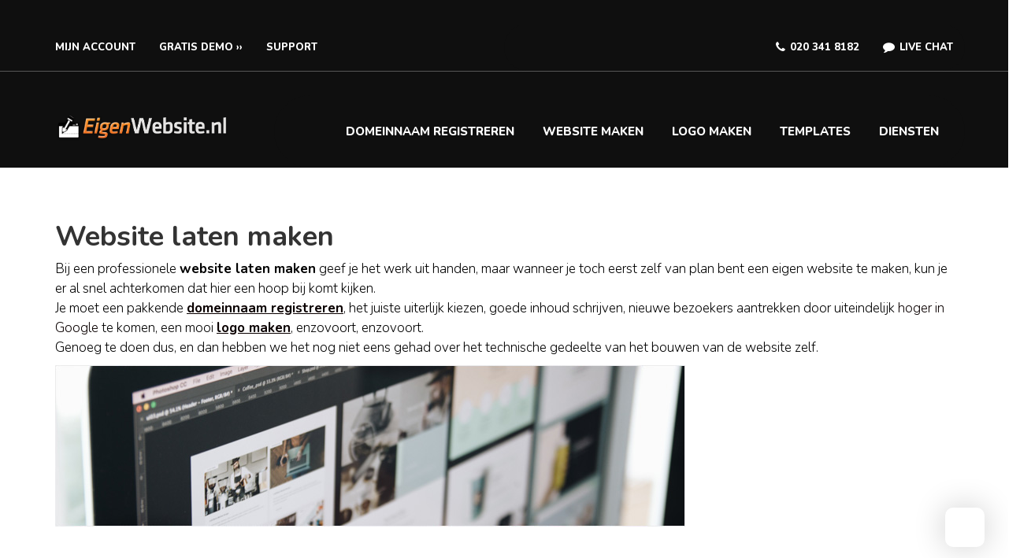

--- FILE ---
content_type: text/html; charset=UTF-8
request_url: https://eigenwebsite.nl/website-laten-maken/
body_size: 26718
content:
<!DOCTYPE html>
<html dir="ltr" lang="nl" prefix="og: https://ogp.me/ns#">

<head>
    <meta charset="UTF-8">
    <meta name="viewport" content="width=device-width, initial-scale=1">

            <link rel="shortcut icon" href="https://eigenwebsite.nl/wp-content/uploads/2022/05/favicon.ico">
        <title>Website laten maken - EigenWebsite.nl</title>

		<!-- All in One SEO 4.4.5.1 - aioseo.com -->
		<meta name="robots" content="max-image-preview:large" />
		<link rel="canonical" href="https://eigenwebsite.nl/website-laten-maken/" />
		<meta name="generator" content="All in One SEO (AIOSEO) 4.4.5.1" />
		<meta property="og:locale" content="nl_NL" />
		<meta property="og:site_name" content="EigenWebsite.nl - Zelf een eigen website maken of laten maken!" />
		<meta property="og:type" content="article" />
		<meta property="og:title" content="Website laten maken - EigenWebsite.nl" />
		<meta property="og:url" content="https://eigenwebsite.nl/website-laten-maken/" />
		<meta property="article:published_time" content="2022-06-05T04:31:19+00:00" />
		<meta property="article:modified_time" content="2022-08-24T22:29:33+00:00" />
		<meta name="twitter:card" content="summary_large_image" />
		<meta name="twitter:title" content="Website laten maken - EigenWebsite.nl" />
		<script type="application/ld+json" class="aioseo-schema">
			{"@context":"https:\/\/schema.org","@graph":[{"@type":"BreadcrumbList","@id":"https:\/\/eigenwebsite.nl\/website-laten-maken\/#breadcrumblist","itemListElement":[{"@type":"ListItem","@id":"https:\/\/eigenwebsite.nl\/#listItem","position":1,"item":{"@type":"WebPage","@id":"https:\/\/eigenwebsite.nl\/","name":"Home","description":"Zelf een eigen website maken of laten maken!","url":"https:\/\/eigenwebsite.nl\/"},"nextItem":"https:\/\/eigenwebsite.nl\/website-laten-maken\/#listItem"},{"@type":"ListItem","@id":"https:\/\/eigenwebsite.nl\/website-laten-maken\/#listItem","position":2,"item":{"@type":"WebPage","@id":"https:\/\/eigenwebsite.nl\/website-laten-maken\/","name":"Website laten maken","url":"https:\/\/eigenwebsite.nl\/website-laten-maken\/"},"previousItem":"https:\/\/eigenwebsite.nl\/#listItem"}]},{"@type":"Organization","@id":"https:\/\/eigenwebsite.nl\/#organization","name":"EigenWebsite.nl","url":"https:\/\/eigenwebsite.nl\/"},{"@type":"WebPage","@id":"https:\/\/eigenwebsite.nl\/website-laten-maken\/#webpage","url":"https:\/\/eigenwebsite.nl\/website-laten-maken\/","name":"Website laten maken - EigenWebsite.nl","inLanguage":"nl-NL","isPartOf":{"@id":"https:\/\/eigenwebsite.nl\/#website"},"breadcrumb":{"@id":"https:\/\/eigenwebsite.nl\/website-laten-maken\/#breadcrumblist"},"datePublished":"2022-06-05T04:31:19+00:00","dateModified":"2022-08-24T22:29:33+00:00"},{"@type":"WebSite","@id":"https:\/\/eigenwebsite.nl\/#website","url":"https:\/\/eigenwebsite.nl\/","name":"EigenWebsite.nl","description":"Zelf een eigen website maken of laten maken!","inLanguage":"nl-NL","publisher":{"@id":"https:\/\/eigenwebsite.nl\/#organization"}}]}
		</script>
		<!-- All in One SEO -->

<link rel='dns-prefetch' href='//fonts.googleapis.com' />
<link rel='dns-prefetch' href='//s.w.org' />
<link rel='preconnect' href='https://fonts.gstatic.com' crossorigin />
<link rel="alternate" type="application/rss+xml" title="EigenWebsite.nl &raquo; Feed" href="https://eigenwebsite.nl/feed/" />
<link rel="alternate" type="application/rss+xml" title="EigenWebsite.nl &raquo; Reactiesfeed" href="https://eigenwebsite.nl/comments/feed/" />
		<!-- This site uses the Google Analytics by MonsterInsights plugin v8.19 - Using Analytics tracking - https://www.monsterinsights.com/ -->
							<script src="//www.googletagmanager.com/gtag/js?id=G-E0H7NFVHSP"  data-cfasync="false" data-wpfc-render="false" type="text/javascript" async></script>
			<script data-cfasync="false" data-wpfc-render="false" type="text/javascript">
				var mi_version = '8.19';
				var mi_track_user = true;
				var mi_no_track_reason = '';
				
								var disableStrs = [
										'ga-disable-G-E0H7NFVHSP',
									];

				/* Function to detect opted out users */
				function __gtagTrackerIsOptedOut() {
					for (var index = 0; index < disableStrs.length; index++) {
						if (document.cookie.indexOf(disableStrs[index] + '=true') > -1) {
							return true;
						}
					}

					return false;
				}

				/* Disable tracking if the opt-out cookie exists. */
				if (__gtagTrackerIsOptedOut()) {
					for (var index = 0; index < disableStrs.length; index++) {
						window[disableStrs[index]] = true;
					}
				}

				/* Opt-out function */
				function __gtagTrackerOptout() {
					for (var index = 0; index < disableStrs.length; index++) {
						document.cookie = disableStrs[index] + '=true; expires=Thu, 31 Dec 2099 23:59:59 UTC; path=/';
						window[disableStrs[index]] = true;
					}
				}

				if ('undefined' === typeof gaOptout) {
					function gaOptout() {
						__gtagTrackerOptout();
					}
				}
								window.dataLayer = window.dataLayer || [];

				window.MonsterInsightsDualTracker = {
					helpers: {},
					trackers: {},
				};
				if (mi_track_user) {
					function __gtagDataLayer() {
						dataLayer.push(arguments);
					}

					function __gtagTracker(type, name, parameters) {
						if (!parameters) {
							parameters = {};
						}

						if (parameters.send_to) {
							__gtagDataLayer.apply(null, arguments);
							return;
						}

						if (type === 'event') {
														parameters.send_to = monsterinsights_frontend.v4_id;
							var hookName = name;
							if (typeof parameters['event_category'] !== 'undefined') {
								hookName = parameters['event_category'] + ':' + name;
							}

							if (typeof MonsterInsightsDualTracker.trackers[hookName] !== 'undefined') {
								MonsterInsightsDualTracker.trackers[hookName](parameters);
							} else {
								__gtagDataLayer('event', name, parameters);
							}
							
						} else {
							__gtagDataLayer.apply(null, arguments);
						}
					}

					__gtagTracker('js', new Date());
					__gtagTracker('set', {
						'developer_id.dZGIzZG': true,
											});
										__gtagTracker('config', 'G-E0H7NFVHSP', {"forceSSL":"true","link_attribution":"true"} );
															window.gtag = __gtagTracker;										(function () {
						/* https://developers.google.com/analytics/devguides/collection/analyticsjs/ */
						/* ga and __gaTracker compatibility shim. */
						var noopfn = function () {
							return null;
						};
						var newtracker = function () {
							return new Tracker();
						};
						var Tracker = function () {
							return null;
						};
						var p = Tracker.prototype;
						p.get = noopfn;
						p.set = noopfn;
						p.send = function () {
							var args = Array.prototype.slice.call(arguments);
							args.unshift('send');
							__gaTracker.apply(null, args);
						};
						var __gaTracker = function () {
							var len = arguments.length;
							if (len === 0) {
								return;
							}
							var f = arguments[len - 1];
							if (typeof f !== 'object' || f === null || typeof f.hitCallback !== 'function') {
								if ('send' === arguments[0]) {
									var hitConverted, hitObject = false, action;
									if ('event' === arguments[1]) {
										if ('undefined' !== typeof arguments[3]) {
											hitObject = {
												'eventAction': arguments[3],
												'eventCategory': arguments[2],
												'eventLabel': arguments[4],
												'value': arguments[5] ? arguments[5] : 1,
											}
										}
									}
									if ('pageview' === arguments[1]) {
										if ('undefined' !== typeof arguments[2]) {
											hitObject = {
												'eventAction': 'page_view',
												'page_path': arguments[2],
											}
										}
									}
									if (typeof arguments[2] === 'object') {
										hitObject = arguments[2];
									}
									if (typeof arguments[5] === 'object') {
										Object.assign(hitObject, arguments[5]);
									}
									if ('undefined' !== typeof arguments[1].hitType) {
										hitObject = arguments[1];
										if ('pageview' === hitObject.hitType) {
											hitObject.eventAction = 'page_view';
										}
									}
									if (hitObject) {
										action = 'timing' === arguments[1].hitType ? 'timing_complete' : hitObject.eventAction;
										hitConverted = mapArgs(hitObject);
										__gtagTracker('event', action, hitConverted);
									}
								}
								return;
							}

							function mapArgs(args) {
								var arg, hit = {};
								var gaMap = {
									'eventCategory': 'event_category',
									'eventAction': 'event_action',
									'eventLabel': 'event_label',
									'eventValue': 'event_value',
									'nonInteraction': 'non_interaction',
									'timingCategory': 'event_category',
									'timingVar': 'name',
									'timingValue': 'value',
									'timingLabel': 'event_label',
									'page': 'page_path',
									'location': 'page_location',
									'title': 'page_title',
								};
								for (arg in args) {
																		if (!(!args.hasOwnProperty(arg) || !gaMap.hasOwnProperty(arg))) {
										hit[gaMap[arg]] = args[arg];
									} else {
										hit[arg] = args[arg];
									}
								}
								return hit;
							}

							try {
								f.hitCallback();
							} catch (ex) {
							}
						};
						__gaTracker.create = newtracker;
						__gaTracker.getByName = newtracker;
						__gaTracker.getAll = function () {
							return [];
						};
						__gaTracker.remove = noopfn;
						__gaTracker.loaded = true;
						window['__gaTracker'] = __gaTracker;
					})();
									} else {
										console.log("");
					(function () {
						function __gtagTracker() {
							return null;
						}

						window['__gtagTracker'] = __gtagTracker;
						window['gtag'] = __gtagTracker;
					})();
									}
			</script>
				<!-- / Google Analytics by MonsterInsights -->
		<script type="text/javascript">
window._wpemojiSettings = {"baseUrl":"https:\/\/s.w.org\/images\/core\/emoji\/13.1.0\/72x72\/","ext":".png","svgUrl":"https:\/\/s.w.org\/images\/core\/emoji\/13.1.0\/svg\/","svgExt":".svg","source":{"concatemoji":"https:\/\/eigenwebsite.nl\/wp-includes\/js\/wp-emoji-release.min.js?ver=5.9.3"}};
/*! This file is auto-generated */
!function(e,a,t){var n,r,o,i=a.createElement("canvas"),p=i.getContext&&i.getContext("2d");function s(e,t){var a=String.fromCharCode;p.clearRect(0,0,i.width,i.height),p.fillText(a.apply(this,e),0,0);e=i.toDataURL();return p.clearRect(0,0,i.width,i.height),p.fillText(a.apply(this,t),0,0),e===i.toDataURL()}function c(e){var t=a.createElement("script");t.src=e,t.defer=t.type="text/javascript",a.getElementsByTagName("head")[0].appendChild(t)}for(o=Array("flag","emoji"),t.supports={everything:!0,everythingExceptFlag:!0},r=0;r<o.length;r++)t.supports[o[r]]=function(e){if(!p||!p.fillText)return!1;switch(p.textBaseline="top",p.font="600 32px Arial",e){case"flag":return s([127987,65039,8205,9895,65039],[127987,65039,8203,9895,65039])?!1:!s([55356,56826,55356,56819],[55356,56826,8203,55356,56819])&&!s([55356,57332,56128,56423,56128,56418,56128,56421,56128,56430,56128,56423,56128,56447],[55356,57332,8203,56128,56423,8203,56128,56418,8203,56128,56421,8203,56128,56430,8203,56128,56423,8203,56128,56447]);case"emoji":return!s([10084,65039,8205,55357,56613],[10084,65039,8203,55357,56613])}return!1}(o[r]),t.supports.everything=t.supports.everything&&t.supports[o[r]],"flag"!==o[r]&&(t.supports.everythingExceptFlag=t.supports.everythingExceptFlag&&t.supports[o[r]]);t.supports.everythingExceptFlag=t.supports.everythingExceptFlag&&!t.supports.flag,t.DOMReady=!1,t.readyCallback=function(){t.DOMReady=!0},t.supports.everything||(n=function(){t.readyCallback()},a.addEventListener?(a.addEventListener("DOMContentLoaded",n,!1),e.addEventListener("load",n,!1)):(e.attachEvent("onload",n),a.attachEvent("onreadystatechange",function(){"complete"===a.readyState&&t.readyCallback()})),(n=t.source||{}).concatemoji?c(n.concatemoji):n.wpemoji&&n.twemoji&&(c(n.twemoji),c(n.wpemoji)))}(window,document,window._wpemojiSettings);
</script>
<style type="text/css">
img.wp-smiley,
img.emoji {
	display: inline !important;
	border: none !important;
	box-shadow: none !important;
	height: 1em !important;
	width: 1em !important;
	margin: 0 0.07em !important;
	vertical-align: -0.1em !important;
	background: none !important;
	padding: 0 !important;
}
</style>
	<link rel='stylesheet' id='js_composer_front-css'  href='https://eigenwebsite.nl/wp-content/plugins/js_composer/assets/css/js_composer.min.css?ver=6.9.0' type='text/css' media='all' />
<link rel='stylesheet' id='wp-block-library-css'  href='https://eigenwebsite.nl/wp-includes/css/dist/block-library/style.min.css?ver=5.9.3' type='text/css' media='all' />
<style id='global-styles-inline-css' type='text/css'>
body{--wp--preset--color--black: #000000;--wp--preset--color--cyan-bluish-gray: #abb8c3;--wp--preset--color--white: #ffffff;--wp--preset--color--pale-pink: #f78da7;--wp--preset--color--vivid-red: #cf2e2e;--wp--preset--color--luminous-vivid-orange: #ff6900;--wp--preset--color--luminous-vivid-amber: #fcb900;--wp--preset--color--light-green-cyan: #7bdcb5;--wp--preset--color--vivid-green-cyan: #00d084;--wp--preset--color--pale-cyan-blue: #8ed1fc;--wp--preset--color--vivid-cyan-blue: #0693e3;--wp--preset--color--vivid-purple: #9b51e0;--wp--preset--gradient--vivid-cyan-blue-to-vivid-purple: linear-gradient(135deg,rgba(6,147,227,1) 0%,rgb(155,81,224) 100%);--wp--preset--gradient--light-green-cyan-to-vivid-green-cyan: linear-gradient(135deg,rgb(122,220,180) 0%,rgb(0,208,130) 100%);--wp--preset--gradient--luminous-vivid-amber-to-luminous-vivid-orange: linear-gradient(135deg,rgba(252,185,0,1) 0%,rgba(255,105,0,1) 100%);--wp--preset--gradient--luminous-vivid-orange-to-vivid-red: linear-gradient(135deg,rgba(255,105,0,1) 0%,rgb(207,46,46) 100%);--wp--preset--gradient--very-light-gray-to-cyan-bluish-gray: linear-gradient(135deg,rgb(238,238,238) 0%,rgb(169,184,195) 100%);--wp--preset--gradient--cool-to-warm-spectrum: linear-gradient(135deg,rgb(74,234,220) 0%,rgb(151,120,209) 20%,rgb(207,42,186) 40%,rgb(238,44,130) 60%,rgb(251,105,98) 80%,rgb(254,248,76) 100%);--wp--preset--gradient--blush-light-purple: linear-gradient(135deg,rgb(255,206,236) 0%,rgb(152,150,240) 100%);--wp--preset--gradient--blush-bordeaux: linear-gradient(135deg,rgb(254,205,165) 0%,rgb(254,45,45) 50%,rgb(107,0,62) 100%);--wp--preset--gradient--luminous-dusk: linear-gradient(135deg,rgb(255,203,112) 0%,rgb(199,81,192) 50%,rgb(65,88,208) 100%);--wp--preset--gradient--pale-ocean: linear-gradient(135deg,rgb(255,245,203) 0%,rgb(182,227,212) 50%,rgb(51,167,181) 100%);--wp--preset--gradient--electric-grass: linear-gradient(135deg,rgb(202,248,128) 0%,rgb(113,206,126) 100%);--wp--preset--gradient--midnight: linear-gradient(135deg,rgb(2,3,129) 0%,rgb(40,116,252) 100%);--wp--preset--duotone--dark-grayscale: url('#wp-duotone-dark-grayscale');--wp--preset--duotone--grayscale: url('#wp-duotone-grayscale');--wp--preset--duotone--purple-yellow: url('#wp-duotone-purple-yellow');--wp--preset--duotone--blue-red: url('#wp-duotone-blue-red');--wp--preset--duotone--midnight: url('#wp-duotone-midnight');--wp--preset--duotone--magenta-yellow: url('#wp-duotone-magenta-yellow');--wp--preset--duotone--purple-green: url('#wp-duotone-purple-green');--wp--preset--duotone--blue-orange: url('#wp-duotone-blue-orange');--wp--preset--font-size--small: 13px;--wp--preset--font-size--medium: 20px;--wp--preset--font-size--large: 36px;--wp--preset--font-size--x-large: 42px;}.has-black-color{color: var(--wp--preset--color--black) !important;}.has-cyan-bluish-gray-color{color: var(--wp--preset--color--cyan-bluish-gray) !important;}.has-white-color{color: var(--wp--preset--color--white) !important;}.has-pale-pink-color{color: var(--wp--preset--color--pale-pink) !important;}.has-vivid-red-color{color: var(--wp--preset--color--vivid-red) !important;}.has-luminous-vivid-orange-color{color: var(--wp--preset--color--luminous-vivid-orange) !important;}.has-luminous-vivid-amber-color{color: var(--wp--preset--color--luminous-vivid-amber) !important;}.has-light-green-cyan-color{color: var(--wp--preset--color--light-green-cyan) !important;}.has-vivid-green-cyan-color{color: var(--wp--preset--color--vivid-green-cyan) !important;}.has-pale-cyan-blue-color{color: var(--wp--preset--color--pale-cyan-blue) !important;}.has-vivid-cyan-blue-color{color: var(--wp--preset--color--vivid-cyan-blue) !important;}.has-vivid-purple-color{color: var(--wp--preset--color--vivid-purple) !important;}.has-black-background-color{background-color: var(--wp--preset--color--black) !important;}.has-cyan-bluish-gray-background-color{background-color: var(--wp--preset--color--cyan-bluish-gray) !important;}.has-white-background-color{background-color: var(--wp--preset--color--white) !important;}.has-pale-pink-background-color{background-color: var(--wp--preset--color--pale-pink) !important;}.has-vivid-red-background-color{background-color: var(--wp--preset--color--vivid-red) !important;}.has-luminous-vivid-orange-background-color{background-color: var(--wp--preset--color--luminous-vivid-orange) !important;}.has-luminous-vivid-amber-background-color{background-color: var(--wp--preset--color--luminous-vivid-amber) !important;}.has-light-green-cyan-background-color{background-color: var(--wp--preset--color--light-green-cyan) !important;}.has-vivid-green-cyan-background-color{background-color: var(--wp--preset--color--vivid-green-cyan) !important;}.has-pale-cyan-blue-background-color{background-color: var(--wp--preset--color--pale-cyan-blue) !important;}.has-vivid-cyan-blue-background-color{background-color: var(--wp--preset--color--vivid-cyan-blue) !important;}.has-vivid-purple-background-color{background-color: var(--wp--preset--color--vivid-purple) !important;}.has-black-border-color{border-color: var(--wp--preset--color--black) !important;}.has-cyan-bluish-gray-border-color{border-color: var(--wp--preset--color--cyan-bluish-gray) !important;}.has-white-border-color{border-color: var(--wp--preset--color--white) !important;}.has-pale-pink-border-color{border-color: var(--wp--preset--color--pale-pink) !important;}.has-vivid-red-border-color{border-color: var(--wp--preset--color--vivid-red) !important;}.has-luminous-vivid-orange-border-color{border-color: var(--wp--preset--color--luminous-vivid-orange) !important;}.has-luminous-vivid-amber-border-color{border-color: var(--wp--preset--color--luminous-vivid-amber) !important;}.has-light-green-cyan-border-color{border-color: var(--wp--preset--color--light-green-cyan) !important;}.has-vivid-green-cyan-border-color{border-color: var(--wp--preset--color--vivid-green-cyan) !important;}.has-pale-cyan-blue-border-color{border-color: var(--wp--preset--color--pale-cyan-blue) !important;}.has-vivid-cyan-blue-border-color{border-color: var(--wp--preset--color--vivid-cyan-blue) !important;}.has-vivid-purple-border-color{border-color: var(--wp--preset--color--vivid-purple) !important;}.has-vivid-cyan-blue-to-vivid-purple-gradient-background{background: var(--wp--preset--gradient--vivid-cyan-blue-to-vivid-purple) !important;}.has-light-green-cyan-to-vivid-green-cyan-gradient-background{background: var(--wp--preset--gradient--light-green-cyan-to-vivid-green-cyan) !important;}.has-luminous-vivid-amber-to-luminous-vivid-orange-gradient-background{background: var(--wp--preset--gradient--luminous-vivid-amber-to-luminous-vivid-orange) !important;}.has-luminous-vivid-orange-to-vivid-red-gradient-background{background: var(--wp--preset--gradient--luminous-vivid-orange-to-vivid-red) !important;}.has-very-light-gray-to-cyan-bluish-gray-gradient-background{background: var(--wp--preset--gradient--very-light-gray-to-cyan-bluish-gray) !important;}.has-cool-to-warm-spectrum-gradient-background{background: var(--wp--preset--gradient--cool-to-warm-spectrum) !important;}.has-blush-light-purple-gradient-background{background: var(--wp--preset--gradient--blush-light-purple) !important;}.has-blush-bordeaux-gradient-background{background: var(--wp--preset--gradient--blush-bordeaux) !important;}.has-luminous-dusk-gradient-background{background: var(--wp--preset--gradient--luminous-dusk) !important;}.has-pale-ocean-gradient-background{background: var(--wp--preset--gradient--pale-ocean) !important;}.has-electric-grass-gradient-background{background: var(--wp--preset--gradient--electric-grass) !important;}.has-midnight-gradient-background{background: var(--wp--preset--gradient--midnight) !important;}.has-small-font-size{font-size: var(--wp--preset--font-size--small) !important;}.has-medium-font-size{font-size: var(--wp--preset--font-size--medium) !important;}.has-large-font-size{font-size: var(--wp--preset--font-size--large) !important;}.has-x-large-font-size{font-size: var(--wp--preset--font-size--x-large) !important;}
</style>
<style id='extendify-gutenberg-patterns-and-templates-utilities-inline-css' type='text/css'>
.ext-absolute{position:absolute!important}.ext-relative{position:relative!important}.ext-top-base{top:var(--wp--style--block-gap,1.75rem)!important}.ext-top-lg{top:var(--extendify--spacing--large,3rem)!important}.ext--top-base{top:calc(var(--wp--style--block-gap, 1.75rem)*-1)!important}.ext--top-lg{top:calc(var(--extendify--spacing--large, 3rem)*-1)!important}.ext-right-base{right:var(--wp--style--block-gap,1.75rem)!important}.ext-right-lg{right:var(--extendify--spacing--large,3rem)!important}.ext--right-base{right:calc(var(--wp--style--block-gap, 1.75rem)*-1)!important}.ext--right-lg{right:calc(var(--extendify--spacing--large, 3rem)*-1)!important}.ext-bottom-base{bottom:var(--wp--style--block-gap,1.75rem)!important}.ext-bottom-lg{bottom:var(--extendify--spacing--large,3rem)!important}.ext--bottom-base{bottom:calc(var(--wp--style--block-gap, 1.75rem)*-1)!important}.ext--bottom-lg{bottom:calc(var(--extendify--spacing--large, 3rem)*-1)!important}.ext-left-base{left:var(--wp--style--block-gap,1.75rem)!important}.ext-left-lg{left:var(--extendify--spacing--large,3rem)!important}.ext--left-base{left:calc(var(--wp--style--block-gap, 1.75rem)*-1)!important}.ext--left-lg{left:calc(var(--extendify--spacing--large, 3rem)*-1)!important}.ext-order-1{order:1!important}.ext-order-2{order:2!important}.ext-col-auto{grid-column:auto!important}.ext-col-span-1{grid-column:span 1/span 1!important}.ext-col-span-2{grid-column:span 2/span 2!important}.ext-col-span-3{grid-column:span 3/span 3!important}.ext-col-span-4{grid-column:span 4/span 4!important}.ext-col-span-5{grid-column:span 5/span 5!important}.ext-col-span-6{grid-column:span 6/span 6!important}.ext-col-span-7{grid-column:span 7/span 7!important}.ext-col-span-8{grid-column:span 8/span 8!important}.ext-col-span-9{grid-column:span 9/span 9!important}.ext-col-span-10{grid-column:span 10/span 10!important}.ext-col-span-11{grid-column:span 11/span 11!important}.ext-col-span-12{grid-column:span 12/span 12!important}.ext-col-span-full{grid-column:1/-1!important}.ext-col-start-1{grid-column-start:1!important}.ext-col-start-2{grid-column-start:2!important}.ext-col-start-3{grid-column-start:3!important}.ext-col-start-4{grid-column-start:4!important}.ext-col-start-5{grid-column-start:5!important}.ext-col-start-6{grid-column-start:6!important}.ext-col-start-7{grid-column-start:7!important}.ext-col-start-8{grid-column-start:8!important}.ext-col-start-9{grid-column-start:9!important}.ext-col-start-10{grid-column-start:10!important}.ext-col-start-11{grid-column-start:11!important}.ext-col-start-12{grid-column-start:12!important}.ext-col-start-13{grid-column-start:13!important}.ext-col-start-auto{grid-column-start:auto!important}.ext-col-end-1{grid-column-end:1!important}.ext-col-end-2{grid-column-end:2!important}.ext-col-end-3{grid-column-end:3!important}.ext-col-end-4{grid-column-end:4!important}.ext-col-end-5{grid-column-end:5!important}.ext-col-end-6{grid-column-end:6!important}.ext-col-end-7{grid-column-end:7!important}.ext-col-end-8{grid-column-end:8!important}.ext-col-end-9{grid-column-end:9!important}.ext-col-end-10{grid-column-end:10!important}.ext-col-end-11{grid-column-end:11!important}.ext-col-end-12{grid-column-end:12!important}.ext-col-end-13{grid-column-end:13!important}.ext-col-end-auto{grid-column-end:auto!important}.ext-row-auto{grid-row:auto!important}.ext-row-span-1{grid-row:span 1/span 1!important}.ext-row-span-2{grid-row:span 2/span 2!important}.ext-row-span-3{grid-row:span 3/span 3!important}.ext-row-span-4{grid-row:span 4/span 4!important}.ext-row-span-5{grid-row:span 5/span 5!important}.ext-row-span-6{grid-row:span 6/span 6!important}.ext-row-span-full{grid-row:1/-1!important}.ext-row-start-1{grid-row-start:1!important}.ext-row-start-2{grid-row-start:2!important}.ext-row-start-3{grid-row-start:3!important}.ext-row-start-4{grid-row-start:4!important}.ext-row-start-5{grid-row-start:5!important}.ext-row-start-6{grid-row-start:6!important}.ext-row-start-7{grid-row-start:7!important}.ext-row-start-auto{grid-row-start:auto!important}.ext-row-end-1{grid-row-end:1!important}.ext-row-end-2{grid-row-end:2!important}.ext-row-end-3{grid-row-end:3!important}.ext-row-end-4{grid-row-end:4!important}.ext-row-end-5{grid-row-end:5!important}.ext-row-end-6{grid-row-end:6!important}.ext-row-end-7{grid-row-end:7!important}.ext-row-end-auto{grid-row-end:auto!important}.ext-m-0:not([style*=margin]){margin:0!important}.ext-m-auto:not([style*=margin]){margin:auto!important}.ext-m-base:not([style*=margin]){margin:var(--wp--style--block-gap,1.75rem)!important}.ext-m-lg:not([style*=margin]){margin:var(--extendify--spacing--large,3rem)!important}.ext--m-base:not([style*=margin]){margin:calc(var(--wp--style--block-gap, 1.75rem)*-1)!important}.ext--m-lg:not([style*=margin]){margin:calc(var(--extendify--spacing--large, 3rem)*-1)!important}.ext-mx-0:not([style*=margin]){margin-left:0!important;margin-right:0!important}.ext-mx-auto:not([style*=margin]){margin-left:auto!important;margin-right:auto!important}.ext-mx-base:not([style*=margin]){margin-left:var(--wp--style--block-gap,1.75rem)!important;margin-right:var(--wp--style--block-gap,1.75rem)!important}.ext-mx-lg:not([style*=margin]){margin-left:var(--extendify--spacing--large,3rem)!important;margin-right:var(--extendify--spacing--large,3rem)!important}.ext--mx-base:not([style*=margin]){margin-left:calc(var(--wp--style--block-gap, 1.75rem)*-1)!important;margin-right:calc(var(--wp--style--block-gap, 1.75rem)*-1)!important}.ext--mx-lg:not([style*=margin]){margin-left:calc(var(--extendify--spacing--large, 3rem)*-1)!important;margin-right:calc(var(--extendify--spacing--large, 3rem)*-1)!important}.ext-my-0:not([style*=margin]){margin-bottom:0!important;margin-top:0!important}.ext-my-auto:not([style*=margin]){margin-bottom:auto!important;margin-top:auto!important}.ext-my-base:not([style*=margin]){margin-bottom:var(--wp--style--block-gap,1.75rem)!important;margin-top:var(--wp--style--block-gap,1.75rem)!important}.ext-my-lg:not([style*=margin]){margin-bottom:var(--extendify--spacing--large,3rem)!important;margin-top:var(--extendify--spacing--large,3rem)!important}.ext--my-base:not([style*=margin]){margin-bottom:calc(var(--wp--style--block-gap, 1.75rem)*-1)!important;margin-top:calc(var(--wp--style--block-gap, 1.75rem)*-1)!important}.ext--my-lg:not([style*=margin]){margin-bottom:calc(var(--extendify--spacing--large, 3rem)*-1)!important;margin-top:calc(var(--extendify--spacing--large, 3rem)*-1)!important}.ext-mt-0:not([style*=margin]){margin-top:0!important}.ext-mt-auto:not([style*=margin]){margin-top:auto!important}.ext-mt-base:not([style*=margin]){margin-top:var(--wp--style--block-gap,1.75rem)!important}.ext-mt-lg:not([style*=margin]){margin-top:var(--extendify--spacing--large,3rem)!important}.ext--mt-base:not([style*=margin]){margin-top:calc(var(--wp--style--block-gap, 1.75rem)*-1)!important}.ext--mt-lg:not([style*=margin]){margin-top:calc(var(--extendify--spacing--large, 3rem)*-1)!important}.ext-mr-0:not([style*=margin]){margin-right:0!important}.ext-mr-auto:not([style*=margin]){margin-right:auto!important}.ext-mr-base:not([style*=margin]){margin-right:var(--wp--style--block-gap,1.75rem)!important}.ext-mr-lg:not([style*=margin]){margin-right:var(--extendify--spacing--large,3rem)!important}.ext--mr-base:not([style*=margin]){margin-right:calc(var(--wp--style--block-gap, 1.75rem)*-1)!important}.ext--mr-lg:not([style*=margin]){margin-right:calc(var(--extendify--spacing--large, 3rem)*-1)!important}.ext-mb-0:not([style*=margin]){margin-bottom:0!important}.ext-mb-auto:not([style*=margin]){margin-bottom:auto!important}.ext-mb-base:not([style*=margin]){margin-bottom:var(--wp--style--block-gap,1.75rem)!important}.ext-mb-lg:not([style*=margin]){margin-bottom:var(--extendify--spacing--large,3rem)!important}.ext--mb-base:not([style*=margin]){margin-bottom:calc(var(--wp--style--block-gap, 1.75rem)*-1)!important}.ext--mb-lg:not([style*=margin]){margin-bottom:calc(var(--extendify--spacing--large, 3rem)*-1)!important}.ext-ml-0:not([style*=margin]){margin-left:0!important}.ext-ml-auto:not([style*=margin]){margin-left:auto!important}.ext-ml-base:not([style*=margin]){margin-left:var(--wp--style--block-gap,1.75rem)!important}.ext-ml-lg:not([style*=margin]){margin-left:var(--extendify--spacing--large,3rem)!important}.ext--ml-base:not([style*=margin]){margin-left:calc(var(--wp--style--block-gap, 1.75rem)*-1)!important}.ext--ml-lg:not([style*=margin]){margin-left:calc(var(--extendify--spacing--large, 3rem)*-1)!important}.ext-block{display:block!important}.ext-inline-block{display:inline-block!important}.ext-inline{display:inline!important}.ext-flex{display:flex!important}.ext-inline-flex{display:inline-flex!important}.ext-grid{display:grid!important}.ext-inline-grid{display:inline-grid!important}.ext-hidden{display:none!important}.ext-w-auto{width:auto!important}.ext-w-full{width:100%!important}.ext-max-w-full{max-width:100%!important}.ext-flex-1{flex:1 1 0%!important}.ext-flex-auto{flex:1 1 auto!important}.ext-flex-initial{flex:0 1 auto!important}.ext-flex-none{flex:none!important}.ext-flex-shrink-0{flex-shrink:0!important}.ext-flex-shrink{flex-shrink:1!important}.ext-flex-grow-0{flex-grow:0!important}.ext-flex-grow{flex-grow:1!important}.ext-list-none{list-style-type:none!important}.ext-grid-cols-1{grid-template-columns:repeat(1,minmax(0,1fr))!important}.ext-grid-cols-2{grid-template-columns:repeat(2,minmax(0,1fr))!important}.ext-grid-cols-3{grid-template-columns:repeat(3,minmax(0,1fr))!important}.ext-grid-cols-4{grid-template-columns:repeat(4,minmax(0,1fr))!important}.ext-grid-cols-5{grid-template-columns:repeat(5,minmax(0,1fr))!important}.ext-grid-cols-6{grid-template-columns:repeat(6,minmax(0,1fr))!important}.ext-grid-cols-7{grid-template-columns:repeat(7,minmax(0,1fr))!important}.ext-grid-cols-8{grid-template-columns:repeat(8,minmax(0,1fr))!important}.ext-grid-cols-9{grid-template-columns:repeat(9,minmax(0,1fr))!important}.ext-grid-cols-10{grid-template-columns:repeat(10,minmax(0,1fr))!important}.ext-grid-cols-11{grid-template-columns:repeat(11,minmax(0,1fr))!important}.ext-grid-cols-12{grid-template-columns:repeat(12,minmax(0,1fr))!important}.ext-grid-cols-none{grid-template-columns:none!important}.ext-grid-rows-1{grid-template-rows:repeat(1,minmax(0,1fr))!important}.ext-grid-rows-2{grid-template-rows:repeat(2,minmax(0,1fr))!important}.ext-grid-rows-3{grid-template-rows:repeat(3,minmax(0,1fr))!important}.ext-grid-rows-4{grid-template-rows:repeat(4,minmax(0,1fr))!important}.ext-grid-rows-5{grid-template-rows:repeat(5,minmax(0,1fr))!important}.ext-grid-rows-6{grid-template-rows:repeat(6,minmax(0,1fr))!important}.ext-grid-rows-none{grid-template-rows:none!important}.ext-flex-row{flex-direction:row!important}.ext-flex-row-reverse{flex-direction:row-reverse!important}.ext-flex-col{flex-direction:column!important}.ext-flex-col-reverse{flex-direction:column-reverse!important}.ext-flex-wrap{flex-wrap:wrap!important}.ext-flex-wrap-reverse{flex-wrap:wrap-reverse!important}.ext-flex-nowrap{flex-wrap:nowrap!important}.ext-items-start{align-items:flex-start!important}.ext-items-end{align-items:flex-end!important}.ext-items-center{align-items:center!important}.ext-items-baseline{align-items:baseline!important}.ext-items-stretch{align-items:stretch!important}.ext-justify-start{justify-content:flex-start!important}.ext-justify-end{justify-content:flex-end!important}.ext-justify-center{justify-content:center!important}.ext-justify-between{justify-content:space-between!important}.ext-justify-around{justify-content:space-around!important}.ext-justify-evenly{justify-content:space-evenly!important}.ext-justify-items-start{justify-items:start!important}.ext-justify-items-end{justify-items:end!important}.ext-justify-items-center{justify-items:center!important}.ext-justify-items-stretch{justify-items:stretch!important}.ext-gap-0{gap:0!important}.ext-gap-base{gap:var(--wp--style--block-gap,1.75rem)!important}.ext-gap-lg{gap:var(--extendify--spacing--large,3rem)!important}.ext-gap-x-0{-moz-column-gap:0!important;column-gap:0!important}.ext-gap-x-base{-moz-column-gap:var(--wp--style--block-gap,1.75rem)!important;column-gap:var(--wp--style--block-gap,1.75rem)!important}.ext-gap-x-lg{-moz-column-gap:var(--extendify--spacing--large,3rem)!important;column-gap:var(--extendify--spacing--large,3rem)!important}.ext-gap-y-0{row-gap:0!important}.ext-gap-y-base{row-gap:var(--wp--style--block-gap,1.75rem)!important}.ext-gap-y-lg{row-gap:var(--extendify--spacing--large,3rem)!important}.ext-justify-self-auto{justify-self:auto!important}.ext-justify-self-start{justify-self:start!important}.ext-justify-self-end{justify-self:end!important}.ext-justify-self-center{justify-self:center!important}.ext-justify-self-stretch{justify-self:stretch!important}.ext-rounded-none{border-radius:0!important}.ext-rounded-full{border-radius:9999px!important}.ext-rounded-t-none{border-top-left-radius:0!important;border-top-right-radius:0!important}.ext-rounded-t-full{border-top-left-radius:9999px!important;border-top-right-radius:9999px!important}.ext-rounded-r-none{border-bottom-right-radius:0!important;border-top-right-radius:0!important}.ext-rounded-r-full{border-bottom-right-radius:9999px!important;border-top-right-radius:9999px!important}.ext-rounded-b-none{border-bottom-left-radius:0!important;border-bottom-right-radius:0!important}.ext-rounded-b-full{border-bottom-left-radius:9999px!important;border-bottom-right-radius:9999px!important}.ext-rounded-l-none{border-bottom-left-radius:0!important;border-top-left-radius:0!important}.ext-rounded-l-full{border-bottom-left-radius:9999px!important;border-top-left-radius:9999px!important}.ext-rounded-tl-none{border-top-left-radius:0!important}.ext-rounded-tl-full{border-top-left-radius:9999px!important}.ext-rounded-tr-none{border-top-right-radius:0!important}.ext-rounded-tr-full{border-top-right-radius:9999px!important}.ext-rounded-br-none{border-bottom-right-radius:0!important}.ext-rounded-br-full{border-bottom-right-radius:9999px!important}.ext-rounded-bl-none{border-bottom-left-radius:0!important}.ext-rounded-bl-full{border-bottom-left-radius:9999px!important}.ext-border-0{border-width:0!important}.ext-border-t-0{border-top-width:0!important}.ext-border-r-0{border-right-width:0!important}.ext-border-b-0{border-bottom-width:0!important}.ext-border-l-0{border-left-width:0!important}.ext-p-0:not([style*=padding]){padding:0!important}.ext-p-base:not([style*=padding]){padding:var(--wp--style--block-gap,1.75rem)!important}.ext-p-lg:not([style*=padding]){padding:var(--extendify--spacing--large,3rem)!important}.ext-px-0:not([style*=padding]){padding-left:0!important;padding-right:0!important}.ext-px-base:not([style*=padding]){padding-left:var(--wp--style--block-gap,1.75rem)!important;padding-right:var(--wp--style--block-gap,1.75rem)!important}.ext-px-lg:not([style*=padding]){padding-left:var(--extendify--spacing--large,3rem)!important;padding-right:var(--extendify--spacing--large,3rem)!important}.ext-py-0:not([style*=padding]){padding-bottom:0!important;padding-top:0!important}.ext-py-base:not([style*=padding]){padding-bottom:var(--wp--style--block-gap,1.75rem)!important;padding-top:var(--wp--style--block-gap,1.75rem)!important}.ext-py-lg:not([style*=padding]){padding-bottom:var(--extendify--spacing--large,3rem)!important;padding-top:var(--extendify--spacing--large,3rem)!important}.ext-pt-0:not([style*=padding]){padding-top:0!important}.ext-pt-base:not([style*=padding]){padding-top:var(--wp--style--block-gap,1.75rem)!important}.ext-pt-lg:not([style*=padding]){padding-top:var(--extendify--spacing--large,3rem)!important}.ext-pr-0:not([style*=padding]){padding-right:0!important}.ext-pr-base:not([style*=padding]){padding-right:var(--wp--style--block-gap,1.75rem)!important}.ext-pr-lg:not([style*=padding]){padding-right:var(--extendify--spacing--large,3rem)!important}.ext-pb-0:not([style*=padding]){padding-bottom:0!important}.ext-pb-base:not([style*=padding]){padding-bottom:var(--wp--style--block-gap,1.75rem)!important}.ext-pb-lg:not([style*=padding]){padding-bottom:var(--extendify--spacing--large,3rem)!important}.ext-pl-0:not([style*=padding]){padding-left:0!important}.ext-pl-base:not([style*=padding]){padding-left:var(--wp--style--block-gap,1.75rem)!important}.ext-pl-lg:not([style*=padding]){padding-left:var(--extendify--spacing--large,3rem)!important}.ext-text-left{text-align:left!important}.ext-text-center{text-align:center!important}.ext-text-right{text-align:right!important}.ext-leading-none{line-height:1!important}.ext-leading-tight{line-height:1.25!important}.ext-leading-snug{line-height:1.375!important}.ext-leading-normal{line-height:1.5!important}.ext-leading-relaxed{line-height:1.625!important}.ext-leading-loose{line-height:2!important}.clip-path--rhombus img{-webkit-clip-path:polygon(15% 6%,80% 29%,84% 93%,23% 69%);clip-path:polygon(15% 6%,80% 29%,84% 93%,23% 69%)}.clip-path--diamond img{-webkit-clip-path:polygon(5% 29%,60% 2%,91% 64%,36% 89%);clip-path:polygon(5% 29%,60% 2%,91% 64%,36% 89%)}.clip-path--rhombus-alt img{-webkit-clip-path:polygon(14% 9%,85% 24%,91% 89%,19% 76%);clip-path:polygon(14% 9%,85% 24%,91% 89%,19% 76%)}.wp-block-columns[class*=fullwidth-cols]{margin-bottom:unset}.wp-block-column.editor\:pointer-events-none{margin-bottom:0!important;margin-top:0!important}.is-root-container.block-editor-block-list__layout>[data-align=full]:not(:first-of-type)>.wp-block-column.editor\:pointer-events-none,.is-root-container.block-editor-block-list__layout>[data-align=wide]>.wp-block-column.editor\:pointer-events-none{margin-top:calc(var(--wp--style--block-gap, 28px)*-1)!important}.ext .wp-block-columns .wp-block-column[style*=padding]{padding-left:0!important;padding-right:0!important}.ext .wp-block-columns+.wp-block-columns:not([class*=mt-]):not([class*=my-]):not([style*=margin]){margin-top:0!important}[class*=fullwidth-cols] .wp-block-column:first-child,[class*=fullwidth-cols] .wp-block-group:first-child{margin-top:0}[class*=fullwidth-cols] .wp-block-column:last-child,[class*=fullwidth-cols] .wp-block-group:last-child{margin-bottom:0}[class*=fullwidth-cols] .wp-block-column:first-child>*,[class*=fullwidth-cols] .wp-block-column>:first-child{margin-top:0}.ext .is-not-stacked-on-mobile .wp-block-column,[class*=fullwidth-cols] .wp-block-column>:last-child{margin-bottom:0}.wp-block-columns[class*=fullwidth-cols]:not(.is-not-stacked-on-mobile)>.wp-block-column:not(:last-child){margin-bottom:var(--wp--style--block-gap,1.75rem)}@media (min-width:782px){.wp-block-columns[class*=fullwidth-cols]:not(.is-not-stacked-on-mobile)>.wp-block-column:not(:last-child){margin-bottom:0}}.wp-block-columns[class*=fullwidth-cols].is-not-stacked-on-mobile>.wp-block-column{margin-bottom:0!important}@media (min-width:600px) and (max-width:781px){.wp-block-columns[class*=fullwidth-cols]:not(.is-not-stacked-on-mobile)>.wp-block-column:nth-child(2n){margin-left:var(--wp--style--block-gap,2em)}}@media (max-width:781px){.tablet\:fullwidth-cols.wp-block-columns:not(.is-not-stacked-on-mobile){flex-wrap:wrap}.tablet\:fullwidth-cols.wp-block-columns:not(.is-not-stacked-on-mobile)>.wp-block-column,.tablet\:fullwidth-cols.wp-block-columns:not(.is-not-stacked-on-mobile)>.wp-block-column:not([style*=margin]){margin-left:0!important}.tablet\:fullwidth-cols.wp-block-columns:not(.is-not-stacked-on-mobile)>.wp-block-column{flex-basis:100%!important}}@media (max-width:1079px){.desktop\:fullwidth-cols.wp-block-columns:not(.is-not-stacked-on-mobile){flex-wrap:wrap}.desktop\:fullwidth-cols.wp-block-columns:not(.is-not-stacked-on-mobile)>.wp-block-column,.desktop\:fullwidth-cols.wp-block-columns:not(.is-not-stacked-on-mobile)>.wp-block-column:not([style*=margin]){margin-left:0!important}.desktop\:fullwidth-cols.wp-block-columns:not(.is-not-stacked-on-mobile)>.wp-block-column{flex-basis:100%!important}.desktop\:fullwidth-cols.wp-block-columns:not(.is-not-stacked-on-mobile)>.wp-block-column:not(:last-child){margin-bottom:var(--wp--style--block-gap,1.75rem)!important}}.direction-rtl{direction:rtl}.direction-ltr{direction:ltr}.is-style-inline-list{padding-left:0!important}.is-style-inline-list li{list-style-type:none!important}@media (min-width:782px){.is-style-inline-list li{display:inline!important;margin-right:var(--wp--style--block-gap,1.75rem)!important}}@media (min-width:782px){.is-style-inline-list li:first-child{margin-left:0!important}}@media (min-width:782px){.is-style-inline-list li:last-child{margin-right:0!important}}.bring-to-front{position:relative;z-index:10}.text-stroke{-webkit-text-stroke-color:var(--wp--preset--color--background)}.text-stroke,.text-stroke--primary{-webkit-text-stroke-width:var(
        --wp--custom--typography--text-stroke-width,2px
    )}.text-stroke--primary{-webkit-text-stroke-color:var(--wp--preset--color--primary)}.text-stroke--secondary{-webkit-text-stroke-width:var(
        --wp--custom--typography--text-stroke-width,2px
    );-webkit-text-stroke-color:var(--wp--preset--color--secondary)}.editor\:no-caption .block-editor-rich-text__editable{display:none!important}.editor\:no-inserter .wp-block-column:not(.is-selected)>.block-list-appender,.editor\:no-inserter .wp-block-cover__inner-container>.block-list-appender,.editor\:no-inserter .wp-block-group__inner-container>.block-list-appender,.editor\:no-inserter>.block-list-appender{display:none}.editor\:no-resize .components-resizable-box__handle,.editor\:no-resize .components-resizable-box__handle:after,.editor\:no-resize .components-resizable-box__side-handle:before{display:none;pointer-events:none}.editor\:no-resize .components-resizable-box__container{display:block}.editor\:pointer-events-none{pointer-events:none}.is-style-angled{justify-content:flex-end}.ext .is-style-angled>[class*=_inner-container],.is-style-angled{align-items:center}.is-style-angled .wp-block-cover__image-background,.is-style-angled .wp-block-cover__video-background{-webkit-clip-path:polygon(0 0,30% 0,50% 100%,0 100%);clip-path:polygon(0 0,30% 0,50% 100%,0 100%);z-index:1}@media (min-width:782px){.is-style-angled .wp-block-cover__image-background,.is-style-angled .wp-block-cover__video-background{-webkit-clip-path:polygon(0 0,55% 0,65% 100%,0 100%);clip-path:polygon(0 0,55% 0,65% 100%,0 100%)}}.has-foreground-color{color:var(--wp--preset--color--foreground,#000)!important}.has-foreground-background-color{background-color:var(--wp--preset--color--foreground,#000)!important}.has-background-color{color:var(--wp--preset--color--background,#fff)!important}.has-background-background-color{background-color:var(--wp--preset--color--background,#fff)!important}.has-primary-color{color:var(--wp--preset--color--primary,#4b5563)!important}.has-primary-background-color{background-color:var(--wp--preset--color--primary,#4b5563)!important}.has-secondary-color{color:var(--wp--preset--color--secondary,#9ca3af)!important}.has-secondary-background-color{background-color:var(--wp--preset--color--secondary,#9ca3af)!important}.ext.has-text-color h1,.ext.has-text-color h2,.ext.has-text-color h3,.ext.has-text-color h4,.ext.has-text-color h5,.ext.has-text-color h6,.ext.has-text-color p{color:currentColor}.has-white-color{color:var(--wp--preset--color--white,#fff)!important}.has-black-color{color:var(--wp--preset--color--black,#000)!important}.has-ext-foreground-background-color{background-color:var(
        --wp--preset--color--foreground,var(--wp--preset--color--black,#000)
    )!important}.has-ext-primary-background-color{background-color:var(
        --wp--preset--color--primary,var(--wp--preset--color--cyan-bluish-gray,#000)
    )!important}.wp-block-button__link.has-black-background-color{border-color:var(--wp--preset--color--black,#000)}.wp-block-button__link.has-white-background-color{border-color:var(--wp--preset--color--white,#fff)}.has-ext-small-font-size{font-size:var(--wp--preset--font-size--ext-small)!important}.has-ext-medium-font-size{font-size:var(--wp--preset--font-size--ext-medium)!important}.has-ext-large-font-size{font-size:var(--wp--preset--font-size--ext-large)!important;line-height:1.2}.has-ext-x-large-font-size{font-size:var(--wp--preset--font-size--ext-x-large)!important;line-height:1}.has-ext-xx-large-font-size{font-size:var(--wp--preset--font-size--ext-xx-large)!important;line-height:1}.has-ext-x-large-font-size:not([style*=line-height]),.has-ext-xx-large-font-size:not([style*=line-height]){line-height:1.1}.ext .wp-block-group>*{margin-bottom:0;margin-top:0}.ext .wp-block-group>*+*{margin-bottom:0}.ext .wp-block-group>*+*,.ext h2{margin-top:var(--wp--style--block-gap,1.75rem)}.ext h2{margin-bottom:var(--wp--style--block-gap,1.75rem)}.has-ext-x-large-font-size+h3,.has-ext-x-large-font-size+p{margin-top:.5rem}.ext .wp-block-buttons>.wp-block-button.wp-block-button__width-25{min-width:12rem;width:calc(25% - var(--wp--style--block-gap, .5em)*.75)}.ext .ext-grid>[class*=_inner-container]{display:grid}.ext>[class*=_inner-container]>.ext-grid:not([class*=columns]),.ext>[class*=_inner-container]>.wp-block>.ext-grid:not([class*=columns]){display:initial!important}.ext .ext-grid-cols-1>[class*=_inner-container]{grid-template-columns:repeat(1,minmax(0,1fr))!important}.ext .ext-grid-cols-2>[class*=_inner-container]{grid-template-columns:repeat(2,minmax(0,1fr))!important}.ext .ext-grid-cols-3>[class*=_inner-container]{grid-template-columns:repeat(3,minmax(0,1fr))!important}.ext .ext-grid-cols-4>[class*=_inner-container]{grid-template-columns:repeat(4,minmax(0,1fr))!important}.ext .ext-grid-cols-5>[class*=_inner-container]{grid-template-columns:repeat(5,minmax(0,1fr))!important}.ext .ext-grid-cols-6>[class*=_inner-container]{grid-template-columns:repeat(6,minmax(0,1fr))!important}.ext .ext-grid-cols-7>[class*=_inner-container]{grid-template-columns:repeat(7,minmax(0,1fr))!important}.ext .ext-grid-cols-8>[class*=_inner-container]{grid-template-columns:repeat(8,minmax(0,1fr))!important}.ext .ext-grid-cols-9>[class*=_inner-container]{grid-template-columns:repeat(9,minmax(0,1fr))!important}.ext .ext-grid-cols-10>[class*=_inner-container]{grid-template-columns:repeat(10,minmax(0,1fr))!important}.ext .ext-grid-cols-11>[class*=_inner-container]{grid-template-columns:repeat(11,minmax(0,1fr))!important}.ext .ext-grid-cols-12>[class*=_inner-container]{grid-template-columns:repeat(12,minmax(0,1fr))!important}.ext .ext-grid-cols-13>[class*=_inner-container]{grid-template-columns:repeat(13,minmax(0,1fr))!important}.ext .ext-grid-cols-none>[class*=_inner-container]{grid-template-columns:none!important}.ext .ext-grid-rows-1>[class*=_inner-container]{grid-template-rows:repeat(1,minmax(0,1fr))!important}.ext .ext-grid-rows-2>[class*=_inner-container]{grid-template-rows:repeat(2,minmax(0,1fr))!important}.ext .ext-grid-rows-3>[class*=_inner-container]{grid-template-rows:repeat(3,minmax(0,1fr))!important}.ext .ext-grid-rows-4>[class*=_inner-container]{grid-template-rows:repeat(4,minmax(0,1fr))!important}.ext .ext-grid-rows-5>[class*=_inner-container]{grid-template-rows:repeat(5,minmax(0,1fr))!important}.ext .ext-grid-rows-6>[class*=_inner-container]{grid-template-rows:repeat(6,minmax(0,1fr))!important}.ext .ext-grid-rows-none>[class*=_inner-container]{grid-template-rows:none!important}.ext .ext-items-start>[class*=_inner-container]{align-items:flex-start!important}.ext .ext-items-end>[class*=_inner-container]{align-items:flex-end!important}.ext .ext-items-center>[class*=_inner-container]{align-items:center!important}.ext .ext-items-baseline>[class*=_inner-container]{align-items:baseline!important}.ext .ext-items-stretch>[class*=_inner-container]{align-items:stretch!important}.ext.wp-block-group>:last-child{margin-bottom:0}.ext .wp-block-group__inner-container{padding:0!important}.ext.has-background{padding-left:var(--wp--style--block-gap,1.75rem);padding-right:var(--wp--style--block-gap,1.75rem)}.ext [class*=inner-container]>.alignwide [class*=inner-container],.ext [class*=inner-container]>[data-align=wide] [class*=inner-container]{max-width:var(--responsive--alignwide-width,120rem)}.ext [class*=inner-container]>.alignwide [class*=inner-container]>*,.ext [class*=inner-container]>[data-align=wide] [class*=inner-container]>*{max-width:100%!important}.ext .wp-block-image{position:relative;text-align:center}.ext .wp-block-image img{display:inline-block;vertical-align:middle}body{--extendify--spacing--large:var(
        --wp--custom--spacing--large,clamp(2em,8vw,8em)
    );--wp--preset--font-size--ext-small:1rem;--wp--preset--font-size--ext-medium:1.125rem;--wp--preset--font-size--ext-large:clamp(1.65rem,3.5vw,2.15rem);--wp--preset--font-size--ext-x-large:clamp(3rem,6vw,4.75rem);--wp--preset--font-size--ext-xx-large:clamp(3.25rem,7.5vw,5.75rem);--wp--preset--color--black:#000;--wp--preset--color--white:#fff}.ext *{box-sizing:border-box}.block-editor-block-preview__content-iframe .ext [data-type="core/spacer"] .components-resizable-box__container{background:transparent!important}.block-editor-block-preview__content-iframe .ext [data-type="core/spacer"] .block-library-spacer__resize-container:before{display:none!important}.ext .wp-block-group__inner-container figure.wp-block-gallery.alignfull{margin-bottom:unset;margin-top:unset}.ext .alignwide{margin-left:auto!important;margin-right:auto!important}.is-root-container.block-editor-block-list__layout>[data-align=full]:not(:first-of-type)>.ext-my-0,.is-root-container.block-editor-block-list__layout>[data-align=wide]>.ext-my-0:not([style*=margin]){margin-top:calc(var(--wp--style--block-gap, 28px)*-1)!important}.block-editor-block-preview__content-iframe .preview\:min-h-50{min-height:50vw!important}.block-editor-block-preview__content-iframe .preview\:min-h-60{min-height:60vw!important}.block-editor-block-preview__content-iframe .preview\:min-h-70{min-height:70vw!important}.block-editor-block-preview__content-iframe .preview\:min-h-80{min-height:80vw!important}.block-editor-block-preview__content-iframe .preview\:min-h-100{min-height:100vw!important}.ext-mr-0.alignfull:not([style*=margin]):not([style*=margin]){margin-right:0!important}.ext-ml-0:not([style*=margin]):not([style*=margin]){margin-left:0!important}.is-root-container .wp-block[data-align=full]>.ext-mx-0:not([style*=margin]):not([style*=margin]){margin-left:calc(var(--wp--custom--spacing--outer, 0)*1)!important;margin-right:calc(var(--wp--custom--spacing--outer, 0)*1)!important;overflow:hidden;width:unset}@media (min-width:782px){.tablet\:ext-absolute{position:absolute!important}.tablet\:ext-relative{position:relative!important}.tablet\:ext-top-base{top:var(--wp--style--block-gap,1.75rem)!important}.tablet\:ext-top-lg{top:var(--extendify--spacing--large,3rem)!important}.tablet\:ext--top-base{top:calc(var(--wp--style--block-gap, 1.75rem)*-1)!important}.tablet\:ext--top-lg{top:calc(var(--extendify--spacing--large, 3rem)*-1)!important}.tablet\:ext-right-base{right:var(--wp--style--block-gap,1.75rem)!important}.tablet\:ext-right-lg{right:var(--extendify--spacing--large,3rem)!important}.tablet\:ext--right-base{right:calc(var(--wp--style--block-gap, 1.75rem)*-1)!important}.tablet\:ext--right-lg{right:calc(var(--extendify--spacing--large, 3rem)*-1)!important}.tablet\:ext-bottom-base{bottom:var(--wp--style--block-gap,1.75rem)!important}.tablet\:ext-bottom-lg{bottom:var(--extendify--spacing--large,3rem)!important}.tablet\:ext--bottom-base{bottom:calc(var(--wp--style--block-gap, 1.75rem)*-1)!important}.tablet\:ext--bottom-lg{bottom:calc(var(--extendify--spacing--large, 3rem)*-1)!important}.tablet\:ext-left-base{left:var(--wp--style--block-gap,1.75rem)!important}.tablet\:ext-left-lg{left:var(--extendify--spacing--large,3rem)!important}.tablet\:ext--left-base{left:calc(var(--wp--style--block-gap, 1.75rem)*-1)!important}.tablet\:ext--left-lg{left:calc(var(--extendify--spacing--large, 3rem)*-1)!important}.tablet\:ext-order-1{order:1!important}.tablet\:ext-order-2{order:2!important}.tablet\:ext-m-0:not([style*=margin]){margin:0!important}.tablet\:ext-m-auto:not([style*=margin]){margin:auto!important}.tablet\:ext-m-base:not([style*=margin]){margin:var(--wp--style--block-gap,1.75rem)!important}.tablet\:ext-m-lg:not([style*=margin]){margin:var(--extendify--spacing--large,3rem)!important}.tablet\:ext--m-base:not([style*=margin]){margin:calc(var(--wp--style--block-gap, 1.75rem)*-1)!important}.tablet\:ext--m-lg:not([style*=margin]){margin:calc(var(--extendify--spacing--large, 3rem)*-1)!important}.tablet\:ext-mx-0:not([style*=margin]){margin-left:0!important;margin-right:0!important}.tablet\:ext-mx-auto:not([style*=margin]){margin-left:auto!important;margin-right:auto!important}.tablet\:ext-mx-base:not([style*=margin]){margin-left:var(--wp--style--block-gap,1.75rem)!important;margin-right:var(--wp--style--block-gap,1.75rem)!important}.tablet\:ext-mx-lg:not([style*=margin]){margin-left:var(--extendify--spacing--large,3rem)!important;margin-right:var(--extendify--spacing--large,3rem)!important}.tablet\:ext--mx-base:not([style*=margin]){margin-left:calc(var(--wp--style--block-gap, 1.75rem)*-1)!important;margin-right:calc(var(--wp--style--block-gap, 1.75rem)*-1)!important}.tablet\:ext--mx-lg:not([style*=margin]){margin-left:calc(var(--extendify--spacing--large, 3rem)*-1)!important;margin-right:calc(var(--extendify--spacing--large, 3rem)*-1)!important}.tablet\:ext-my-0:not([style*=margin]){margin-bottom:0!important;margin-top:0!important}.tablet\:ext-my-auto:not([style*=margin]){margin-bottom:auto!important;margin-top:auto!important}.tablet\:ext-my-base:not([style*=margin]){margin-bottom:var(--wp--style--block-gap,1.75rem)!important;margin-top:var(--wp--style--block-gap,1.75rem)!important}.tablet\:ext-my-lg:not([style*=margin]){margin-bottom:var(--extendify--spacing--large,3rem)!important;margin-top:var(--extendify--spacing--large,3rem)!important}.tablet\:ext--my-base:not([style*=margin]){margin-bottom:calc(var(--wp--style--block-gap, 1.75rem)*-1)!important;margin-top:calc(var(--wp--style--block-gap, 1.75rem)*-1)!important}.tablet\:ext--my-lg:not([style*=margin]){margin-bottom:calc(var(--extendify--spacing--large, 3rem)*-1)!important;margin-top:calc(var(--extendify--spacing--large, 3rem)*-1)!important}.tablet\:ext-mt-0:not([style*=margin]){margin-top:0!important}.tablet\:ext-mt-auto:not([style*=margin]){margin-top:auto!important}.tablet\:ext-mt-base:not([style*=margin]){margin-top:var(--wp--style--block-gap,1.75rem)!important}.tablet\:ext-mt-lg:not([style*=margin]){margin-top:var(--extendify--spacing--large,3rem)!important}.tablet\:ext--mt-base:not([style*=margin]){margin-top:calc(var(--wp--style--block-gap, 1.75rem)*-1)!important}.tablet\:ext--mt-lg:not([style*=margin]){margin-top:calc(var(--extendify--spacing--large, 3rem)*-1)!important}.tablet\:ext-mr-0:not([style*=margin]){margin-right:0!important}.tablet\:ext-mr-auto:not([style*=margin]){margin-right:auto!important}.tablet\:ext-mr-base:not([style*=margin]){margin-right:var(--wp--style--block-gap,1.75rem)!important}.tablet\:ext-mr-lg:not([style*=margin]){margin-right:var(--extendify--spacing--large,3rem)!important}.tablet\:ext--mr-base:not([style*=margin]){margin-right:calc(var(--wp--style--block-gap, 1.75rem)*-1)!important}.tablet\:ext--mr-lg:not([style*=margin]){margin-right:calc(var(--extendify--spacing--large, 3rem)*-1)!important}.tablet\:ext-mb-0:not([style*=margin]){margin-bottom:0!important}.tablet\:ext-mb-auto:not([style*=margin]){margin-bottom:auto!important}.tablet\:ext-mb-base:not([style*=margin]){margin-bottom:var(--wp--style--block-gap,1.75rem)!important}.tablet\:ext-mb-lg:not([style*=margin]){margin-bottom:var(--extendify--spacing--large,3rem)!important}.tablet\:ext--mb-base:not([style*=margin]){margin-bottom:calc(var(--wp--style--block-gap, 1.75rem)*-1)!important}.tablet\:ext--mb-lg:not([style*=margin]){margin-bottom:calc(var(--extendify--spacing--large, 3rem)*-1)!important}.tablet\:ext-ml-0:not([style*=margin]){margin-left:0!important}.tablet\:ext-ml-auto:not([style*=margin]){margin-left:auto!important}.tablet\:ext-ml-base:not([style*=margin]){margin-left:var(--wp--style--block-gap,1.75rem)!important}.tablet\:ext-ml-lg:not([style*=margin]){margin-left:var(--extendify--spacing--large,3rem)!important}.tablet\:ext--ml-base:not([style*=margin]){margin-left:calc(var(--wp--style--block-gap, 1.75rem)*-1)!important}.tablet\:ext--ml-lg:not([style*=margin]){margin-left:calc(var(--extendify--spacing--large, 3rem)*-1)!important}.tablet\:ext-block{display:block!important}.tablet\:ext-inline-block{display:inline-block!important}.tablet\:ext-inline{display:inline!important}.tablet\:ext-flex{display:flex!important}.tablet\:ext-inline-flex{display:inline-flex!important}.tablet\:ext-grid{display:grid!important}.tablet\:ext-inline-grid{display:inline-grid!important}.tablet\:ext-hidden{display:none!important}.tablet\:ext-w-auto{width:auto!important}.tablet\:ext-w-full{width:100%!important}.tablet\:ext-max-w-full{max-width:100%!important}.tablet\:ext-flex-1{flex:1 1 0%!important}.tablet\:ext-flex-auto{flex:1 1 auto!important}.tablet\:ext-flex-initial{flex:0 1 auto!important}.tablet\:ext-flex-none{flex:none!important}.tablet\:ext-flex-shrink-0{flex-shrink:0!important}.tablet\:ext-flex-shrink{flex-shrink:1!important}.tablet\:ext-flex-grow-0{flex-grow:0!important}.tablet\:ext-flex-grow{flex-grow:1!important}.tablet\:ext-list-none{list-style-type:none!important}.tablet\:ext-grid-cols-1{grid-template-columns:repeat(1,minmax(0,1fr))!important}.tablet\:ext-grid-cols-2{grid-template-columns:repeat(2,minmax(0,1fr))!important}.tablet\:ext-grid-cols-3{grid-template-columns:repeat(3,minmax(0,1fr))!important}.tablet\:ext-grid-cols-4{grid-template-columns:repeat(4,minmax(0,1fr))!important}.tablet\:ext-grid-cols-5{grid-template-columns:repeat(5,minmax(0,1fr))!important}.tablet\:ext-grid-cols-6{grid-template-columns:repeat(6,minmax(0,1fr))!important}.tablet\:ext-grid-cols-7{grid-template-columns:repeat(7,minmax(0,1fr))!important}.tablet\:ext-grid-cols-8{grid-template-columns:repeat(8,minmax(0,1fr))!important}.tablet\:ext-grid-cols-9{grid-template-columns:repeat(9,minmax(0,1fr))!important}.tablet\:ext-grid-cols-10{grid-template-columns:repeat(10,minmax(0,1fr))!important}.tablet\:ext-grid-cols-11{grid-template-columns:repeat(11,minmax(0,1fr))!important}.tablet\:ext-grid-cols-12{grid-template-columns:repeat(12,minmax(0,1fr))!important}.tablet\:ext-grid-cols-none{grid-template-columns:none!important}.tablet\:ext-flex-row{flex-direction:row!important}.tablet\:ext-flex-row-reverse{flex-direction:row-reverse!important}.tablet\:ext-flex-col{flex-direction:column!important}.tablet\:ext-flex-col-reverse{flex-direction:column-reverse!important}.tablet\:ext-flex-wrap{flex-wrap:wrap!important}.tablet\:ext-flex-wrap-reverse{flex-wrap:wrap-reverse!important}.tablet\:ext-flex-nowrap{flex-wrap:nowrap!important}.tablet\:ext-items-start{align-items:flex-start!important}.tablet\:ext-items-end{align-items:flex-end!important}.tablet\:ext-items-center{align-items:center!important}.tablet\:ext-items-baseline{align-items:baseline!important}.tablet\:ext-items-stretch{align-items:stretch!important}.tablet\:ext-justify-start{justify-content:flex-start!important}.tablet\:ext-justify-end{justify-content:flex-end!important}.tablet\:ext-justify-center{justify-content:center!important}.tablet\:ext-justify-between{justify-content:space-between!important}.tablet\:ext-justify-around{justify-content:space-around!important}.tablet\:ext-justify-evenly{justify-content:space-evenly!important}.tablet\:ext-justify-items-start{justify-items:start!important}.tablet\:ext-justify-items-end{justify-items:end!important}.tablet\:ext-justify-items-center{justify-items:center!important}.tablet\:ext-justify-items-stretch{justify-items:stretch!important}.tablet\:ext-justify-self-auto{justify-self:auto!important}.tablet\:ext-justify-self-start{justify-self:start!important}.tablet\:ext-justify-self-end{justify-self:end!important}.tablet\:ext-justify-self-center{justify-self:center!important}.tablet\:ext-justify-self-stretch{justify-self:stretch!important}.tablet\:ext-p-0:not([style*=padding]){padding:0!important}.tablet\:ext-p-base:not([style*=padding]){padding:var(--wp--style--block-gap,1.75rem)!important}.tablet\:ext-p-lg:not([style*=padding]){padding:var(--extendify--spacing--large,3rem)!important}.tablet\:ext-px-0:not([style*=padding]){padding-left:0!important;padding-right:0!important}.tablet\:ext-px-base:not([style*=padding]){padding-left:var(--wp--style--block-gap,1.75rem)!important;padding-right:var(--wp--style--block-gap,1.75rem)!important}.tablet\:ext-px-lg:not([style*=padding]){padding-left:var(--extendify--spacing--large,3rem)!important;padding-right:var(--extendify--spacing--large,3rem)!important}.tablet\:ext-py-0:not([style*=padding]){padding-bottom:0!important;padding-top:0!important}.tablet\:ext-py-base:not([style*=padding]){padding-bottom:var(--wp--style--block-gap,1.75rem)!important;padding-top:var(--wp--style--block-gap,1.75rem)!important}.tablet\:ext-py-lg:not([style*=padding]){padding-bottom:var(--extendify--spacing--large,3rem)!important;padding-top:var(--extendify--spacing--large,3rem)!important}.tablet\:ext-pt-0:not([style*=padding]){padding-top:0!important}.tablet\:ext-pt-base:not([style*=padding]){padding-top:var(--wp--style--block-gap,1.75rem)!important}.tablet\:ext-pt-lg:not([style*=padding]){padding-top:var(--extendify--spacing--large,3rem)!important}.tablet\:ext-pr-0:not([style*=padding]){padding-right:0!important}.tablet\:ext-pr-base:not([style*=padding]){padding-right:var(--wp--style--block-gap,1.75rem)!important}.tablet\:ext-pr-lg:not([style*=padding]){padding-right:var(--extendify--spacing--large,3rem)!important}.tablet\:ext-pb-0:not([style*=padding]){padding-bottom:0!important}.tablet\:ext-pb-base:not([style*=padding]){padding-bottom:var(--wp--style--block-gap,1.75rem)!important}.tablet\:ext-pb-lg:not([style*=padding]){padding-bottom:var(--extendify--spacing--large,3rem)!important}.tablet\:ext-pl-0:not([style*=padding]){padding-left:0!important}.tablet\:ext-pl-base:not([style*=padding]){padding-left:var(--wp--style--block-gap,1.75rem)!important}.tablet\:ext-pl-lg:not([style*=padding]){padding-left:var(--extendify--spacing--large,3rem)!important}.tablet\:ext-text-left{text-align:left!important}.tablet\:ext-text-center{text-align:center!important}.tablet\:ext-text-right{text-align:right!important}}@media (min-width:1080px){.desktop\:ext-absolute{position:absolute!important}.desktop\:ext-relative{position:relative!important}.desktop\:ext-top-base{top:var(--wp--style--block-gap,1.75rem)!important}.desktop\:ext-top-lg{top:var(--extendify--spacing--large,3rem)!important}.desktop\:ext--top-base{top:calc(var(--wp--style--block-gap, 1.75rem)*-1)!important}.desktop\:ext--top-lg{top:calc(var(--extendify--spacing--large, 3rem)*-1)!important}.desktop\:ext-right-base{right:var(--wp--style--block-gap,1.75rem)!important}.desktop\:ext-right-lg{right:var(--extendify--spacing--large,3rem)!important}.desktop\:ext--right-base{right:calc(var(--wp--style--block-gap, 1.75rem)*-1)!important}.desktop\:ext--right-lg{right:calc(var(--extendify--spacing--large, 3rem)*-1)!important}.desktop\:ext-bottom-base{bottom:var(--wp--style--block-gap,1.75rem)!important}.desktop\:ext-bottom-lg{bottom:var(--extendify--spacing--large,3rem)!important}.desktop\:ext--bottom-base{bottom:calc(var(--wp--style--block-gap, 1.75rem)*-1)!important}.desktop\:ext--bottom-lg{bottom:calc(var(--extendify--spacing--large, 3rem)*-1)!important}.desktop\:ext-left-base{left:var(--wp--style--block-gap,1.75rem)!important}.desktop\:ext-left-lg{left:var(--extendify--spacing--large,3rem)!important}.desktop\:ext--left-base{left:calc(var(--wp--style--block-gap, 1.75rem)*-1)!important}.desktop\:ext--left-lg{left:calc(var(--extendify--spacing--large, 3rem)*-1)!important}.desktop\:ext-order-1{order:1!important}.desktop\:ext-order-2{order:2!important}.desktop\:ext-m-0:not([style*=margin]){margin:0!important}.desktop\:ext-m-auto:not([style*=margin]){margin:auto!important}.desktop\:ext-m-base:not([style*=margin]){margin:var(--wp--style--block-gap,1.75rem)!important}.desktop\:ext-m-lg:not([style*=margin]){margin:var(--extendify--spacing--large,3rem)!important}.desktop\:ext--m-base:not([style*=margin]){margin:calc(var(--wp--style--block-gap, 1.75rem)*-1)!important}.desktop\:ext--m-lg:not([style*=margin]){margin:calc(var(--extendify--spacing--large, 3rem)*-1)!important}.desktop\:ext-mx-0:not([style*=margin]){margin-left:0!important;margin-right:0!important}.desktop\:ext-mx-auto:not([style*=margin]){margin-left:auto!important;margin-right:auto!important}.desktop\:ext-mx-base:not([style*=margin]){margin-left:var(--wp--style--block-gap,1.75rem)!important;margin-right:var(--wp--style--block-gap,1.75rem)!important}.desktop\:ext-mx-lg:not([style*=margin]){margin-left:var(--extendify--spacing--large,3rem)!important;margin-right:var(--extendify--spacing--large,3rem)!important}.desktop\:ext--mx-base:not([style*=margin]){margin-left:calc(var(--wp--style--block-gap, 1.75rem)*-1)!important;margin-right:calc(var(--wp--style--block-gap, 1.75rem)*-1)!important}.desktop\:ext--mx-lg:not([style*=margin]){margin-left:calc(var(--extendify--spacing--large, 3rem)*-1)!important;margin-right:calc(var(--extendify--spacing--large, 3rem)*-1)!important}.desktop\:ext-my-0:not([style*=margin]){margin-bottom:0!important;margin-top:0!important}.desktop\:ext-my-auto:not([style*=margin]){margin-bottom:auto!important;margin-top:auto!important}.desktop\:ext-my-base:not([style*=margin]){margin-bottom:var(--wp--style--block-gap,1.75rem)!important;margin-top:var(--wp--style--block-gap,1.75rem)!important}.desktop\:ext-my-lg:not([style*=margin]){margin-bottom:var(--extendify--spacing--large,3rem)!important;margin-top:var(--extendify--spacing--large,3rem)!important}.desktop\:ext--my-base:not([style*=margin]){margin-bottom:calc(var(--wp--style--block-gap, 1.75rem)*-1)!important;margin-top:calc(var(--wp--style--block-gap, 1.75rem)*-1)!important}.desktop\:ext--my-lg:not([style*=margin]){margin-bottom:calc(var(--extendify--spacing--large, 3rem)*-1)!important;margin-top:calc(var(--extendify--spacing--large, 3rem)*-1)!important}.desktop\:ext-mt-0:not([style*=margin]){margin-top:0!important}.desktop\:ext-mt-auto:not([style*=margin]){margin-top:auto!important}.desktop\:ext-mt-base:not([style*=margin]){margin-top:var(--wp--style--block-gap,1.75rem)!important}.desktop\:ext-mt-lg:not([style*=margin]){margin-top:var(--extendify--spacing--large,3rem)!important}.desktop\:ext--mt-base:not([style*=margin]){margin-top:calc(var(--wp--style--block-gap, 1.75rem)*-1)!important}.desktop\:ext--mt-lg:not([style*=margin]){margin-top:calc(var(--extendify--spacing--large, 3rem)*-1)!important}.desktop\:ext-mr-0:not([style*=margin]){margin-right:0!important}.desktop\:ext-mr-auto:not([style*=margin]){margin-right:auto!important}.desktop\:ext-mr-base:not([style*=margin]){margin-right:var(--wp--style--block-gap,1.75rem)!important}.desktop\:ext-mr-lg:not([style*=margin]){margin-right:var(--extendify--spacing--large,3rem)!important}.desktop\:ext--mr-base:not([style*=margin]){margin-right:calc(var(--wp--style--block-gap, 1.75rem)*-1)!important}.desktop\:ext--mr-lg:not([style*=margin]){margin-right:calc(var(--extendify--spacing--large, 3rem)*-1)!important}.desktop\:ext-mb-0:not([style*=margin]){margin-bottom:0!important}.desktop\:ext-mb-auto:not([style*=margin]){margin-bottom:auto!important}.desktop\:ext-mb-base:not([style*=margin]){margin-bottom:var(--wp--style--block-gap,1.75rem)!important}.desktop\:ext-mb-lg:not([style*=margin]){margin-bottom:var(--extendify--spacing--large,3rem)!important}.desktop\:ext--mb-base:not([style*=margin]){margin-bottom:calc(var(--wp--style--block-gap, 1.75rem)*-1)!important}.desktop\:ext--mb-lg:not([style*=margin]){margin-bottom:calc(var(--extendify--spacing--large, 3rem)*-1)!important}.desktop\:ext-ml-0:not([style*=margin]){margin-left:0!important}.desktop\:ext-ml-auto:not([style*=margin]){margin-left:auto!important}.desktop\:ext-ml-base:not([style*=margin]){margin-left:var(--wp--style--block-gap,1.75rem)!important}.desktop\:ext-ml-lg:not([style*=margin]){margin-left:var(--extendify--spacing--large,3rem)!important}.desktop\:ext--ml-base:not([style*=margin]){margin-left:calc(var(--wp--style--block-gap, 1.75rem)*-1)!important}.desktop\:ext--ml-lg:not([style*=margin]){margin-left:calc(var(--extendify--spacing--large, 3rem)*-1)!important}.desktop\:ext-block{display:block!important}.desktop\:ext-inline-block{display:inline-block!important}.desktop\:ext-inline{display:inline!important}.desktop\:ext-flex{display:flex!important}.desktop\:ext-inline-flex{display:inline-flex!important}.desktop\:ext-grid{display:grid!important}.desktop\:ext-inline-grid{display:inline-grid!important}.desktop\:ext-hidden{display:none!important}.desktop\:ext-w-auto{width:auto!important}.desktop\:ext-w-full{width:100%!important}.desktop\:ext-max-w-full{max-width:100%!important}.desktop\:ext-flex-1{flex:1 1 0%!important}.desktop\:ext-flex-auto{flex:1 1 auto!important}.desktop\:ext-flex-initial{flex:0 1 auto!important}.desktop\:ext-flex-none{flex:none!important}.desktop\:ext-flex-shrink-0{flex-shrink:0!important}.desktop\:ext-flex-shrink{flex-shrink:1!important}.desktop\:ext-flex-grow-0{flex-grow:0!important}.desktop\:ext-flex-grow{flex-grow:1!important}.desktop\:ext-list-none{list-style-type:none!important}.desktop\:ext-grid-cols-1{grid-template-columns:repeat(1,minmax(0,1fr))!important}.desktop\:ext-grid-cols-2{grid-template-columns:repeat(2,minmax(0,1fr))!important}.desktop\:ext-grid-cols-3{grid-template-columns:repeat(3,minmax(0,1fr))!important}.desktop\:ext-grid-cols-4{grid-template-columns:repeat(4,minmax(0,1fr))!important}.desktop\:ext-grid-cols-5{grid-template-columns:repeat(5,minmax(0,1fr))!important}.desktop\:ext-grid-cols-6{grid-template-columns:repeat(6,minmax(0,1fr))!important}.desktop\:ext-grid-cols-7{grid-template-columns:repeat(7,minmax(0,1fr))!important}.desktop\:ext-grid-cols-8{grid-template-columns:repeat(8,minmax(0,1fr))!important}.desktop\:ext-grid-cols-9{grid-template-columns:repeat(9,minmax(0,1fr))!important}.desktop\:ext-grid-cols-10{grid-template-columns:repeat(10,minmax(0,1fr))!important}.desktop\:ext-grid-cols-11{grid-template-columns:repeat(11,minmax(0,1fr))!important}.desktop\:ext-grid-cols-12{grid-template-columns:repeat(12,minmax(0,1fr))!important}.desktop\:ext-grid-cols-none{grid-template-columns:none!important}.desktop\:ext-flex-row{flex-direction:row!important}.desktop\:ext-flex-row-reverse{flex-direction:row-reverse!important}.desktop\:ext-flex-col{flex-direction:column!important}.desktop\:ext-flex-col-reverse{flex-direction:column-reverse!important}.desktop\:ext-flex-wrap{flex-wrap:wrap!important}.desktop\:ext-flex-wrap-reverse{flex-wrap:wrap-reverse!important}.desktop\:ext-flex-nowrap{flex-wrap:nowrap!important}.desktop\:ext-items-start{align-items:flex-start!important}.desktop\:ext-items-end{align-items:flex-end!important}.desktop\:ext-items-center{align-items:center!important}.desktop\:ext-items-baseline{align-items:baseline!important}.desktop\:ext-items-stretch{align-items:stretch!important}.desktop\:ext-justify-start{justify-content:flex-start!important}.desktop\:ext-justify-end{justify-content:flex-end!important}.desktop\:ext-justify-center{justify-content:center!important}.desktop\:ext-justify-between{justify-content:space-between!important}.desktop\:ext-justify-around{justify-content:space-around!important}.desktop\:ext-justify-evenly{justify-content:space-evenly!important}.desktop\:ext-justify-items-start{justify-items:start!important}.desktop\:ext-justify-items-end{justify-items:end!important}.desktop\:ext-justify-items-center{justify-items:center!important}.desktop\:ext-justify-items-stretch{justify-items:stretch!important}.desktop\:ext-justify-self-auto{justify-self:auto!important}.desktop\:ext-justify-self-start{justify-self:start!important}.desktop\:ext-justify-self-end{justify-self:end!important}.desktop\:ext-justify-self-center{justify-self:center!important}.desktop\:ext-justify-self-stretch{justify-self:stretch!important}.desktop\:ext-p-0:not([style*=padding]){padding:0!important}.desktop\:ext-p-base:not([style*=padding]){padding:var(--wp--style--block-gap,1.75rem)!important}.desktop\:ext-p-lg:not([style*=padding]){padding:var(--extendify--spacing--large,3rem)!important}.desktop\:ext-px-0:not([style*=padding]){padding-left:0!important;padding-right:0!important}.desktop\:ext-px-base:not([style*=padding]){padding-left:var(--wp--style--block-gap,1.75rem)!important;padding-right:var(--wp--style--block-gap,1.75rem)!important}.desktop\:ext-px-lg:not([style*=padding]){padding-left:var(--extendify--spacing--large,3rem)!important;padding-right:var(--extendify--spacing--large,3rem)!important}.desktop\:ext-py-0:not([style*=padding]){padding-bottom:0!important;padding-top:0!important}.desktop\:ext-py-base:not([style*=padding]){padding-bottom:var(--wp--style--block-gap,1.75rem)!important;padding-top:var(--wp--style--block-gap,1.75rem)!important}.desktop\:ext-py-lg:not([style*=padding]){padding-bottom:var(--extendify--spacing--large,3rem)!important;padding-top:var(--extendify--spacing--large,3rem)!important}.desktop\:ext-pt-0:not([style*=padding]){padding-top:0!important}.desktop\:ext-pt-base:not([style*=padding]){padding-top:var(--wp--style--block-gap,1.75rem)!important}.desktop\:ext-pt-lg:not([style*=padding]){padding-top:var(--extendify--spacing--large,3rem)!important}.desktop\:ext-pr-0:not([style*=padding]){padding-right:0!important}.desktop\:ext-pr-base:not([style*=padding]){padding-right:var(--wp--style--block-gap,1.75rem)!important}.desktop\:ext-pr-lg:not([style*=padding]){padding-right:var(--extendify--spacing--large,3rem)!important}.desktop\:ext-pb-0:not([style*=padding]){padding-bottom:0!important}.desktop\:ext-pb-base:not([style*=padding]){padding-bottom:var(--wp--style--block-gap,1.75rem)!important}.desktop\:ext-pb-lg:not([style*=padding]){padding-bottom:var(--extendify--spacing--large,3rem)!important}.desktop\:ext-pl-0:not([style*=padding]){padding-left:0!important}.desktop\:ext-pl-base:not([style*=padding]){padding-left:var(--wp--style--block-gap,1.75rem)!important}.desktop\:ext-pl-lg:not([style*=padding]){padding-left:var(--extendify--spacing--large,3rem)!important}.desktop\:ext-text-left{text-align:left!important}.desktop\:ext-text-center{text-align:center!important}.desktop\:ext-text-right{text-align:right!important}}

</style>
<link rel='stylesheet' id='lvca-animate-styles-css'  href='https://eigenwebsite.nl/wp-content/plugins/addons-for-visual-composer/assets/css/animate.css?ver=2.9.2' type='text/css' media='all' />
<link rel='stylesheet' id='lvca-frontend-styles-css'  href='https://eigenwebsite.nl/wp-content/plugins/addons-for-visual-composer/assets/css/lvca-frontend.css?ver=2.9.2' type='text/css' media='all' />
<link rel='stylesheet' id='lvca-icomoon-styles-css'  href='https://eigenwebsite.nl/wp-content/plugins/addons-for-visual-composer/assets/css/icomoon.css?ver=2.9.2' type='text/css' media='all' />
<link rel='stylesheet' id='esg-plugin-settings-css'  href='https://eigenwebsite.nl/wp-content/plugins/essential-grid/public/assets/css/settings.css?ver=3.0.13' type='text/css' media='all' />
<link rel='stylesheet' id='tp-fontello-css'  href='https://eigenwebsite.nl/wp-content/plugins/essential-grid/public/assets/font/fontello/css/fontello.css?ver=3.0.13' type='text/css' media='all' />
<link rel='stylesheet' id='style-shortcodes-inc-css'  href='https://eigenwebsite.nl/wp-content/plugins/modeltheme-framework/inc/shortcodes/shortcodes.css?ver=5.9.3' type='text/css' media='all' />
<link rel='stylesheet' id='style-mt-mega-menu-css'  href='https://eigenwebsite.nl/wp-content/plugins/modeltheme-framework/css/mt-mega-menu.css?ver=5.9.3' type='text/css' media='all' />
<link rel='stylesheet' id='style-select2-css'  href='https://eigenwebsite.nl/wp-content/plugins/modeltheme-framework/css/select2.min.css?ver=5.9.3' type='text/css' media='all' />
<link rel='stylesheet' id='style-animations-css'  href='https://eigenwebsite.nl/wp-content/plugins/modeltheme-framework/css/animations.css?ver=5.9.3' type='text/css' media='all' />
<link rel='stylesheet' id='whmcs-css'  href='https://eigenwebsite.nl/wp-content/plugins/modeltheme-framework/css/whmcs.css?ver=5.9.3' type='text/css' media='all' />
<link rel='stylesheet' id='lvca-accordion-css'  href='https://eigenwebsite.nl/wp-content/plugins/addons-for-visual-composer/includes/addons/accordion/css/style.css?ver=2.9.2' type='text/css' media='all' />
<link rel='stylesheet' id='lvca-slick-css'  href='https://eigenwebsite.nl/wp-content/plugins/addons-for-visual-composer/assets/css/slick.css?ver=2.9.2' type='text/css' media='all' />
<link rel='stylesheet' id='lvca-carousel-css'  href='https://eigenwebsite.nl/wp-content/plugins/addons-for-visual-composer/includes/addons/carousel/css/style.css?ver=2.9.2' type='text/css' media='all' />
<link rel='stylesheet' id='lvca-clients-css'  href='https://eigenwebsite.nl/wp-content/plugins/addons-for-visual-composer/includes/addons/clients/css/style.css?ver=2.9.2' type='text/css' media='all' />
<link rel='stylesheet' id='lvca-heading-css'  href='https://eigenwebsite.nl/wp-content/plugins/addons-for-visual-composer/includes/addons/heading/css/style.css?ver=2.9.2' type='text/css' media='all' />
<link rel='stylesheet' id='lvca-odometers-css'  href='https://eigenwebsite.nl/wp-content/plugins/addons-for-visual-composer/includes/addons/odometers/css/style.css?ver=2.9.2' type='text/css' media='all' />
<link rel='stylesheet' id='lvca-piecharts-css'  href='https://eigenwebsite.nl/wp-content/plugins/addons-for-visual-composer/includes/addons/piecharts/css/style.css?ver=2.9.2' type='text/css' media='all' />
<link rel='stylesheet' id='lvca-posts-carousel-css'  href='https://eigenwebsite.nl/wp-content/plugins/addons-for-visual-composer/includes/addons/posts-carousel/css/style.css?ver=2.9.2' type='text/css' media='all' />
<link rel='stylesheet' id='lvca-pricing-table-css'  href='https://eigenwebsite.nl/wp-content/plugins/addons-for-visual-composer/includes/addons/pricing-table/css/style.css?ver=2.9.2' type='text/css' media='all' />
<link rel='stylesheet' id='lvca-services-css'  href='https://eigenwebsite.nl/wp-content/plugins/addons-for-visual-composer/includes/addons/services/css/style.css?ver=2.9.2' type='text/css' media='all' />
<link rel='stylesheet' id='lvca-stats-bar-css'  href='https://eigenwebsite.nl/wp-content/plugins/addons-for-visual-composer/includes/addons/stats-bar/css/style.css?ver=2.9.2' type='text/css' media='all' />
<link rel='stylesheet' id='lvca-tabs-css'  href='https://eigenwebsite.nl/wp-content/plugins/addons-for-visual-composer/includes/addons/tabs/css/style.css?ver=2.9.2' type='text/css' media='all' />
<link rel='stylesheet' id='lvca-team-members-css'  href='https://eigenwebsite.nl/wp-content/plugins/addons-for-visual-composer/includes/addons/team/css/style.css?ver=2.9.2' type='text/css' media='all' />
<link rel='stylesheet' id='lvca-testimonials-css'  href='https://eigenwebsite.nl/wp-content/plugins/addons-for-visual-composer/includes/addons/testimonials/css/style.css?ver=2.9.2' type='text/css' media='all' />
<link rel='stylesheet' id='lvca-flexslider-css'  href='https://eigenwebsite.nl/wp-content/plugins/addons-for-visual-composer/assets/css/flexslider.css?ver=2.9.2' type='text/css' media='all' />
<link rel='stylesheet' id='lvca-testimonials-slider-css'  href='https://eigenwebsite.nl/wp-content/plugins/addons-for-visual-composer/includes/addons/testimonials-slider/css/style.css?ver=2.9.2' type='text/css' media='all' />
<link rel='stylesheet' id='lvca-portfolio-css'  href='https://eigenwebsite.nl/wp-content/plugins/addons-for-visual-composer/includes/addons/portfolio/css/style.css?ver=2.9.2' type='text/css' media='all' />
<link rel='stylesheet' id='font-awesome-css'  href='https://eigenwebsite.nl/wp-content/themes/hostcluster/css/font-awesome.min.css?ver=5.9.3' type='text/css' media='all' />
<link rel='stylesheet' id='hostcluster-responsive-css'  href='https://eigenwebsite.nl/wp-content/themes/hostcluster/css/responsive.css?ver=5.9.3' type='text/css' media='all' />
<link rel='stylesheet' id='hostcluster-media-screens-css'  href='https://eigenwebsite.nl/wp-content/themes/hostcluster/css/media-screens.css?ver=5.9.3' type='text/css' media='all' />
<link rel='stylesheet' id='owl-carousel-css'  href='https://eigenwebsite.nl/wp-content/themes/hostcluster/css/owl.carousel.css?ver=5.9.3' type='text/css' media='all' />
<link rel='stylesheet' id='animate-css'  href='https://eigenwebsite.nl/wp-content/themes/hostcluster/css/animate.css?ver=5.9.3' type='text/css' media='all' />
<link rel='stylesheet' id='hostcluster-styles-css'  href='https://eigenwebsite.nl/wp-content/themes/hostcluster/css/styles.css?ver=5.9.3' type='text/css' media='all' />
<link rel='stylesheet' id='hostcluster-style-css'  href='https://eigenwebsite.nl/wp-content/themes/hostcluster/style.css?ver=5.9.3' type='text/css' media='all' />
<style id='hostcluster-style-inline-css' type='text/css'>

				.is_header_semitransparent .navbar-default {
				    background: rgba(35, 35, 49, 0.2) none repeat scroll 0 0;
				}
				.is_header_semitransparent .sticky-wrapper.is-sticky .navbar-default {
				    background: #0f0f0f; none repeat scroll 0 0;
				}
				.is_header_semitransparent .top-header {
				    background: rgba(35, 35, 49, 0.2) none repeat scroll 0 0;
				}
				.is_header_semitransparent .sticky-wrapper.is-sticky .top-header {
				   background: #0f0f0f; none repeat scroll 0 0;
				}.back-to-top  {
							background: transparent;
							color: #FFFFFF;
						}
						.back-to-top:hover {
							background: transparent;
							color: #FFFFFF;
						}.back-to-top i{
						color: #FFFFFF;
						}
						.back-to-top:hover i{
							color: #FFFFFF;
						}.breadcrumb a::after {
		        	  content: "/";
		    	}
		    	body{
			        background: #ffffff;
		    	}
	    		.logo img,
				.navbar-header .logo img {
					max-width: 220px;
				}
			    ::selection{
			        color: #ffffff;
			        background: #0A0000;
			    }
			    ::-moz-selection { /* Code for Firefox */
			        color: #ffffff;
			        background: #0A0000;
			    }

			    a{
			        color: #0A0000;
			    }
			    a:focus,
			    a:visited,
			    a:hover{
			        color: #252525;
			    }

			    /*------------------------------------------------------------------
			        COLOR
			    ------------------------------------------------------------------*/
			    .header-infos .header-info-group a span,
			    a,
			    a:hover,
			    a:focus,
			    .mt_car--tax-type,
			    span.amount,
			    .widget_popular_recent_tabs .nav-tabs li.active a,
			    .widget_product_categories .cat-item:hover,
			    .widget_product_categories .cat-item a:hover,
			    .widget_archive li:hover,
			    .widget_archive li a:hover,
			    .widget_categories .cat-item:hover,
			    .widget_categories li a:hover,
			    .pricing-table.recomended .button.solid-button,
			    .pricing-table .table-content:hover .button.solid-button,
			    .pricing-table.Recommended .button.solid-button,
			    .pricing-table.recommended .button.solid-button,
			    #sync2 .owl-item.synced .post_slider_title,
			    #sync2 .owl-item:hover .post_slider_title,
			    #sync2 .owl-item:active .post_slider_title,
			    .pricing-table.recomended .button.solid-button,
			    .pricing-table .table-content:hover .button.solid-button,
			    .testimonial-author,
			    .testimonials-container blockquote::before,
			    .testimonials-container blockquote::after,
			    .post-author > a,
			    h2 span,
			    label.error,
			    .author-name,
			    .prev-next-post a:hover,
			    .prev-text,
			    .wpb_button.btn-filled:hover,
			    .next-text,
			    .social ul li a:hover i,
			    .wpcf7-form span.wpcf7-not-valid-tip,
			    .text-dark .statistics .stats-head *,
			    .wpb_button.btn-filled,
			    .widget_meta a:hover,
			    .widget_pages a:hover,
			    .blogloop-v1 .post-name a:hover,
			    .blogloop-v2 .post-name a:hover,
			    .blogloop-v3 .post-name a:hover,
			    .blogloop-v4 .post-name a:hover,
			    .blogloop-v5 .post-name a:hover,
				.post-category-comment-date span a:hover,
				.post-category-comment-date span:hover,
				.list-view .post-details .post-category-comment-date i:hover,
				.list-view .post-details .post-category-comment-date a:hover,
			    .simple_sermon_content_top h4,
			    .page_404_v1 h1,
			    .mt_cars--single-main-pic .post-name > a,
			    .widget_recent_comments li:hover a,
			    .list-view .post-details .post-name a:hover,
			    .blogloop-v5 .post-details .post-sticky-label i,
			    header.header2 .header-info-group .header_text_title strong,
			    .widget_recent_entries_with_thumbnail li:hover a,
			    .widget_recent_entries li a:hover,
			    .blogloop-v1 .post-details .post-sticky-label i,
			    .blogloop-v2 .post-details .post-sticky-label i,
			    .blogloop-v3 .post-details .post-sticky-label i,
			    .blogloop-v4 .post-details .post-sticky-label i,
			    .blogloop-v5 .post-details .post-sticky-label i,
			    .error-404.not-found h1,
			    .header-info-group i,
			    .action-expand::after,
			    .list-view .post-details .post-excerpt .more-link:hover,
			    .header4 header .right-side-social-actions .social-links a:hover i,
			    .sidebar-content .widget_nav_menu li a:hover{
			        color: #0A0000;
			    }


			    /* NAVIGATION */
			    .navstyle-v8.header3 #navbar .menu > .menu-item.current-menu-item > a,
			    .navstyle-v8.header3 #navbar .menu > .menu-item:hover > a,
			    .navstyle-v1.header3 #navbar .menu > .menu-item:hover > a,
			    .navstyle-v1.header2 #navbar .menu > .menu-item:hover > a,
			    .navstyle-v4 #navbar .menu > .menu-item.current-menu-item > a,
			    .navstyle-v4 #navbar .menu > .menu-item:hover > a,
			    .navstyle-v3 #navbar .menu > .menu-item.current-menu-item > a,
			    .navstyle-v3 #navbar .menu > .menu-item:hover > a,
			    .navstyle-v3 #navbar .menu > .menu-item > a::before,
				.navstyle-v3 #navbar .menu > .menu-item > a::after,
				.navstyle-v2 #navbar .menu > .menu-item.current-menu-item > a,
				.navstyle-v2 #navbar .menu > .menu-item:hover > a{
			        color: #0A0000;
				}
				.nav-submenu-style1 #navbar .sub-menu .menu-item.selected > a,
				.nav-submenu-style1 #navbar .sub-menu .menu-item:hover > a,
				.navstyle-v2.header3 #navbar .menu > .menu-item > a::before,
				.navstyle-v2.header3 #navbar .menu > .menu-item > a::after,
				.navstyle-v8 #navbar .menu > .menu-item > a::before,
				.navstyle-v7 #navbar .menu > .menu-item .sub-menu > .menu-item > a:hover,
				.navstyle-v7 #navbar .menu > .menu-item.current_page_item > a,
				.navstyle-v7 #navbar .menu > .menu-item.current-menu-item > a,
				.navstyle-v7 #navbar .menu > .menu-item:hover > a,
				.navstyle-v6 #navbar .menu > .menu-item.current_page_item > a,
				.navstyle-v6 #navbar .menu > .menu-item.current-menu-item > a,
				.navstyle-v6 #navbar .menu > .menu-item:hover > a,
				.navstyle-v5 #navbar .menu > .menu-item.current_page_item > a,
				.navstyle-v5 #navbar .menu > .menu-item.current-menu-item > a,
				.navstyle-v5 #navbar .menu > .menu-item:hover > a,
				.navstyle-v2 #navbar .menu > .menu-item > a::before,
				.navstyle-v2 #navbar .menu > .menu-item > a::after{
					background: #0A0000;
				}


				/* Color Dark / Hovers */
				.related-posts .post-name:hover a{

					color: #252525;
				}

			    /*------------------------------------------------------------------
			        BACKGROUND + BACKGROUND-COLOR
			    ------------------------------------------------------------------*/
			    .tagcloud > a:hover,
			    .modeltheme-icon-search,
			    .wpb_button::after,
			    .rotate45,
			    .latest-posts .post-date-day,
			    .latest-posts h3,
			    .latest-tweets h3,
			    .latest-videos h3,
			    .button.solid-button,
			    button.vc_btn,
			    .pricing-table.recomended .table-content,
			    .pricing-table .table-content:hover,
			    .pricing-table.Recommended .table-content,
			    .pricing-table.recommended .table-content,
			    .pricing-table.recomended .table-content,
			    .pricing-table .table-content:hover,
			    .block-triangle,
			    .owl-theme .owl-controls .owl-page span,
			    body .vc_btn.vc_btn-blue,
			    body a.vc_btn.vc_btn-blue,
			    body button.vc_btn.vc_btn-blue,
			    .pagination .page-numbers.current,
			    .pagination .page-numbers:hover,
			    #subscribe > button[type='submit'],
			    .social-sharer > li:hover,
			    .prev-next-post a:hover .rotate45,
			    .masonry_banner.default-skin,
			    .form-submit input,
			    .member-header::before,
			    .member-header::after,
			    .member-footer .social::before,
			    .member-footer .social::after,
			    .subscribe > button[type='submit'],
			    .no-results input[type='submit'],
			    h3#reply-title::after,
			    .newspaper-info,
			    header.header1 .header-nav-actions .shop_cart,
			    .categories_shortcode .owl-controls .owl-buttons i:hover,
			    .widget-title:after,
			    h2.heading-bottom:after,
			    .single .content-car-heading:after,
			    .wpb_content_element .wpb_accordion_wrapper .wpb_accordion_header.ui-state-active,
			    #primary .main-content ul li:not(.rotate45)::before,
			    .wpcf7-form .wpcf7-submit,
			    ul.ecs-event-list li span,
			    #contact_form2 .solid-button.button,
			    .details-container > div.details-item .amount, .details-container > div.details-item ins,
			    .modeltheme-search .search-submit,
			    .pricing-table.recommended .table-content .title-pricing,
			    .pricing-table .table-content:hover .title-pricing,
			    .pricing-table.recommended .button.solid-button,
			    #navbar ul.sub-menu li a:hover
			    .blogloop-v5 .absolute-date-badge span,
			    .post-category-date a[rel="tag"],
			    #navbar .mt-icon-list-item:hover,
			    .mt_car--single-gallery.mt_car--featured-single-gallery:hover,
			    .modeltheme-pagination.pagination .page-numbers.current,
			    .pricing-table .table-content:hover .button.solid-button,
			    footer .footer-top .menu .menu-item a::before,
			    .mt-car-search .submit .form-control,
			    .blogloop-v4.list-view .post-date,
			    .navbar-toggle .icon-bar,
			    .post-password-form input[type="submit"],
			    .search-form input[type="submit"],
			    .post-password-form input[type='submit'],
			    .blogloop-v5 .absolute-date-badge span,
			    .member01_social a:hover,
			    .whmcs-bridge #bridge .home-shortcuts,
			    .whmcs-bridge #bridge .navbar-main,
			    .whmcs-bridge #bridge .navbar-nav>li>.dropdown-menu {
			        background: #0A0000;
			    }
			    #bridge .panel-sidebar>.panel-heading,
			    .whmcs-bridge #bridge .sidebar .panel-sidebar .list-group-item:hover,
			    .alert-info,
			    .vc-custom-button-2 a:hover{
			    	background: #0A0000 !important;
				}
			    .dark_title,
			    .dark_subtitle,
			    .members_img_holder .member01_name,
			    .members_img_holder .member01_position,
			    .label_text_percentange,
			    .hostcluster-contact label,
			    .whmcs-bridge #bridge #main-body h2,
			    .whmcs-bridge div.announcement-single blockquote p,
			    .whmcs-bridge #bridge .breadcrumb li a,
			    .tabs-shortcode.naccs .menu div,
			    .tabs-shortcode .nacc h3.tab-title,
			    .tabs-shortcode .nacc p.tab-content,
			    .plans-tabs .vc_tta-tab.vc_active a span,
			    .plans-tabs .vc_tta-tab a i{
			    	color: #0A0000;
			    }
			    .whmcs-bridge div.announcement-single blockquote,
			    .whmcs-bridge #bridge .home-shortcuts{
			    	border-color: #0A0000;
			    }
			    .modeltheme-search.modeltheme-search-open .modeltheme-icon-search,
			    .no-js .modeltheme-search .modeltheme-icon-search,
			    .modeltheme-icon-search:hover,
			    .latest-posts .post-date-month,
			    .button.solid-button:hover,
			    body .vc_btn.vc_btn-blue:hover,
			    body a.vc_btn.vc_btn-blue:hover,
			    .post-category-date a[rel="tag"]:hover,
			    .single-post-tags > a:hover,
			    body button.vc_btn.vc_btn-blue:hover,
			    .blogloop-v5 .absolute-date-badge span:hover,
			    .mt-car-search .submit .form-control:hover,
			    #contact_form2 .solid-button.button:hover,
			    .subscribe > button[type='submit']:hover,
			    footer .mc4wp-form-fields input[type="submit"]:hover,
			    .no-results.not-found .search-submit:hover,
			    .no-results input[type='submit']:hover,
			    ul.ecs-event-list li span:hover,
			    .pricing-table.recommended .table-content .price_circle,
			    .pricing-table .table-content:hover .price_circle,
			    #modal-search-form .modal-content input.search-input,
			    .wpcf7-form .wpcf7-submit:hover,
			    .form-submit input:hover,
			    .blogloop-v4.list-view .post-date a:hover,
			    .pricing-table.recommended .button.solid-button:hover,
			    .search-form input[type="submit"]:hover,
			    .modeltheme-pagination.pagination .page-numbers.current:hover,
			    .error-return-home.text-center > a:hover,
			    .pricing-table .table-content:hover .button.solid-button:hover,
			    .post-password-form input[type="submit"]:hover,
			    .navbar-toggle .navbar-toggle:hover .icon-bar,
			    .post-password-form input[type='submit']:hover {
			        background: #252525;
			    }
			    .tagcloud > a:hover{
			        background: #252525 !important;
			    }

			    .flickr_badge_image a::after,
			    .thumbnail-overlay,
			    .portfolio-hover,
			    .pastor-image-content .details-holder,
			    .item-description .holder-top,
			    blockquote::before {
			        background: rgba(15,15,15,1);
			    }

			    /*------------------------------------------------------------------
			        BORDER-COLOR
			    ------------------------------------------------------------------*/
			    .comment-form input,
			    .comment-form textarea,
			    .author-bio,
			    blockquote,
			    .widget_popular_recent_tabs .nav-tabs > li.active,
			    body .left-border,
			    body .right-border,
			    body .member-header,
			    body .member-footer .social,
			    body .button[type='submit'],
			    .navbar ul li ul.sub-menu,
			    .wpb_content_element .wpb_tabs_nav li.ui-tabs-active,
			    #contact-us .form-control:focus,
			    .sale_banner_holder:hover,
			    .testimonial-img,
			    .wpcf7-form input:focus,
			    .wpcf7-form textarea:focus,
			    .header_search_form,
			    .list-view .post-details .post-excerpt .more-link:hover{
			        border-color: #0A0000;
			    }

			  	
</style>
<link rel='stylesheet' id='simple-line-icons-css'  href='https://eigenwebsite.nl/wp-content/themes/hostcluster/css/simple-line-icons.css?ver=5.9.3' type='text/css' media='all' />
<link rel='stylesheet' id='js_composer-css'  href='https://eigenwebsite.nl/wp-content/themes/hostcluster/css/js_composer.css?ver=5.9.3' type='text/css' media='all' />
<link rel='stylesheet' id='loaders-css'  href='https://eigenwebsite.nl/wp-content/themes/hostcluster/css/loaders.css?ver=5.9.3' type='text/css' media='all' />
<link rel='stylesheet' id='hostcluster-gutenberg-frontend-css'  href='https://eigenwebsite.nl/wp-content/themes/hostcluster/css/gutenberg-frontend.css?ver=5.9.3' type='text/css' media='all' />
<link rel='stylesheet' id='hostcluster-fonts-css'  href='//fonts.googleapis.com/css?family=Nunito%3A300%2Cregular%2C600%2C700%2C800%2C900%2Clatin&#038;ver=1.0.0' type='text/css' media='all' />
<link rel="preload" as="style" href="https://fonts.googleapis.com/css?family=Nunito:700,300&#038;display=swap&#038;ver=1704382209" /><link rel="stylesheet" href="https://fonts.googleapis.com/css?family=Nunito:700,300&#038;display=swap&#038;ver=1704382209" media="print" onload="this.media='all'"><noscript><link rel="stylesheet" href="https://fonts.googleapis.com/css?family=Nunito:700,300&#038;display=swap&#038;ver=1704382209" /></noscript><script type='text/javascript' src='https://eigenwebsite.nl/wp-content/plugins/google-analytics-for-wordpress/assets/js/frontend-gtag.min.js?ver=8.19' id='monsterinsights-frontend-script-js'></script>
<script data-cfasync="false" data-wpfc-render="false" type="text/javascript" id='monsterinsights-frontend-script-js-extra'>/* <![CDATA[ */
var monsterinsights_frontend = {"js_events_tracking":"true","download_extensions":"doc,pdf,ppt,zip,xls,docx,pptx,xlsx","inbound_paths":"[{\"path\":\"\\\/go\\\/\",\"label\":\"affiliate\"},{\"path\":\"\\\/recommend\\\/\",\"label\":\"affiliate\"}]","home_url":"https:\/\/eigenwebsite.nl","hash_tracking":"false","v4_id":"G-E0H7NFVHSP"};/* ]]> */
</script>
<script type='text/javascript' src='https://eigenwebsite.nl/wp-includes/js/jquery/jquery.min.js?ver=3.6.0' id='jquery-core-js'></script>
<script type='text/javascript' src='https://eigenwebsite.nl/wp-includes/js/jquery/jquery-migrate.min.js?ver=3.3.2' id='jquery-migrate-js'></script>
<script type='text/javascript' src='https://eigenwebsite.nl/wp-content/plugins/addons-for-visual-composer/assets/js/jquery.waypoints.min.js?ver=2.9.2' id='lvca-waypoints-js'></script>
<script type='text/javascript' id='lvca-frontend-scripts-js-extra'>
/* <![CDATA[ */
var lvca_settings = {"mobile_width":"780","custom_css":""};
/* ]]> */
</script>
<script type='text/javascript' src='https://eigenwebsite.nl/wp-content/plugins/addons-for-visual-composer/assets/js/lvca-frontend.min.js?ver=2.9.2' id='lvca-frontend-scripts-js'></script>
<script type='text/javascript' src='https://eigenwebsite.nl/wp-content/plugins/addons-for-visual-composer/includes/addons/accordion/js/accordion.min.js?ver=2.9.2' id='lvca-accordion-js'></script>
<script type='text/javascript' src='https://eigenwebsite.nl/wp-content/plugins/addons-for-visual-composer/assets/js/slick.min.js?ver=2.9.2' id='lvca-slick-carousel-js'></script>
<script type='text/javascript' src='https://eigenwebsite.nl/wp-content/plugins/addons-for-visual-composer/assets/js/jquery.stats.min.js?ver=2.9.2' id='lvca-stats-js'></script>
<script type='text/javascript' src='https://eigenwebsite.nl/wp-content/plugins/addons-for-visual-composer/includes/addons/odometers/js/odometer.min.js?ver=2.9.2' id='lvca-odometers-js'></script>
<script type='text/javascript' src='https://eigenwebsite.nl/wp-content/plugins/addons-for-visual-composer/includes/addons/piecharts/js/piechart.min.js?ver=2.9.2' id='lvca-piecharts-js'></script>
<script type='text/javascript' src='https://eigenwebsite.nl/wp-content/plugins/addons-for-visual-composer/includes/addons/posts-carousel/js/posts-carousel.min.js?ver=2.9.2' id='lvca-post-carousel-js'></script>
<script type='text/javascript' src='https://eigenwebsite.nl/wp-content/plugins/addons-for-visual-composer/includes/addons/spacer/js/spacer.min.js?ver=2.9.2' id='lvca-spacer-js'></script>
<script type='text/javascript' src='https://eigenwebsite.nl/wp-content/plugins/addons-for-visual-composer/includes/addons/services/js/services.min.js?ver=2.9.2' id='lvca-services-js'></script>
<script type='text/javascript' src='https://eigenwebsite.nl/wp-content/plugins/addons-for-visual-composer/includes/addons/stats-bar/js/stats-bar.min.js?ver=2.9.2' id='lvca-stats-bar-js'></script>
<script type='text/javascript' src='https://eigenwebsite.nl/wp-content/plugins/addons-for-visual-composer/includes/addons/tabs/js/tabs.min.js?ver=2.9.2' id='lvca-tabs-js'></script>
<script type='text/javascript' src='https://eigenwebsite.nl/wp-content/plugins/addons-for-visual-composer/assets/js/jquery.flexslider.min.js?ver=2.9.2' id='lvca-flexslider-js'></script>
<script type='text/javascript' src='https://eigenwebsite.nl/wp-content/plugins/addons-for-visual-composer/includes/addons/testimonials-slider/js/testimonials.min.js?ver=2.9.2' id='lvca-testimonials-slider-js'></script>
<script type='text/javascript' src='https://eigenwebsite.nl/wp-content/plugins/addons-for-visual-composer/assets/js/isotope.pkgd.min.js?ver=2.9.2' id='lvca-isotope-js'></script>
<script type='text/javascript' src='https://eigenwebsite.nl/wp-content/plugins/addons-for-visual-composer/assets/js/imagesloaded.pkgd.min.js?ver=2.9.2' id='lvca-imagesloaded-js'></script>
<script type='text/javascript' src='https://eigenwebsite.nl/wp-content/plugins/addons-for-visual-composer/includes/addons/portfolio/js/portfolio.min.js?ver=2.9.2' id='lvca-portfolio-js'></script>
<link rel="https://api.w.org/" href="https://eigenwebsite.nl/wp-json/" /><link rel="alternate" type="application/json" href="https://eigenwebsite.nl/wp-json/wp/v2/pages/3914" /><link rel="EditURI" type="application/rsd+xml" title="RSD" href="https://eigenwebsite.nl/xmlrpc.php?rsd" />
<link rel="wlwmanifest" type="application/wlwmanifest+xml" href="https://eigenwebsite.nl/wp-includes/wlwmanifest.xml" /> 
<meta name="generator" content="WordPress 5.9.3" />
<link rel='shortlink' href='https://eigenwebsite.nl/?p=3914' />
<link rel="alternate" type="application/json+oembed" href="https://eigenwebsite.nl/wp-json/oembed/1.0/embed?url=https%3A%2F%2Feigenwebsite.nl%2Fwebsite-laten-maken%2F" />
<link rel="alternate" type="text/xml+oembed" href="https://eigenwebsite.nl/wp-json/oembed/1.0/embed?url=https%3A%2F%2Feigenwebsite.nl%2Fwebsite-laten-maken%2F&#038;format=xml" />
<meta name="generator" content="Redux 4.3.14" />        <script type="text/javascript">
            (function () {
                window.lvca_fs = {can_use_premium_code: false};
            })();
        </script>
        <!--[if IE 9]> <script>var _gambitParallaxIE9 = true;</script> <![endif]--><style type="text/css">.recentcomments a{display:inline !important;padding:0 !important;margin:0 !important;}</style><meta name="generator" content="Powered by WPBakery Page Builder - drag and drop page builder for WordPress."/>
<meta name="generator" content="Powered by Slider Revolution 6.5.21 - responsive, Mobile-Friendly Slider Plugin for WordPress with comfortable drag and drop interface." />
<script>function setREVStartSize(e){
			//window.requestAnimationFrame(function() {
				window.RSIW = window.RSIW===undefined ? window.innerWidth : window.RSIW;
				window.RSIH = window.RSIH===undefined ? window.innerHeight : window.RSIH;
				try {
					var pw = document.getElementById(e.c).parentNode.offsetWidth,
						newh;
					pw = pw===0 || isNaN(pw) ? window.RSIW : pw;
					e.tabw = e.tabw===undefined ? 0 : parseInt(e.tabw);
					e.thumbw = e.thumbw===undefined ? 0 : parseInt(e.thumbw);
					e.tabh = e.tabh===undefined ? 0 : parseInt(e.tabh);
					e.thumbh = e.thumbh===undefined ? 0 : parseInt(e.thumbh);
					e.tabhide = e.tabhide===undefined ? 0 : parseInt(e.tabhide);
					e.thumbhide = e.thumbhide===undefined ? 0 : parseInt(e.thumbhide);
					e.mh = e.mh===undefined || e.mh=="" || e.mh==="auto" ? 0 : parseInt(e.mh,0);
					if(e.layout==="fullscreen" || e.l==="fullscreen")
						newh = Math.max(e.mh,window.RSIH);
					else{
						e.gw = Array.isArray(e.gw) ? e.gw : [e.gw];
						for (var i in e.rl) if (e.gw[i]===undefined || e.gw[i]===0) e.gw[i] = e.gw[i-1];
						e.gh = e.el===undefined || e.el==="" || (Array.isArray(e.el) && e.el.length==0)? e.gh : e.el;
						e.gh = Array.isArray(e.gh) ? e.gh : [e.gh];
						for (var i in e.rl) if (e.gh[i]===undefined || e.gh[i]===0) e.gh[i] = e.gh[i-1];
											
						var nl = new Array(e.rl.length),
							ix = 0,
							sl;
						e.tabw = e.tabhide>=pw ? 0 : e.tabw;
						e.thumbw = e.thumbhide>=pw ? 0 : e.thumbw;
						e.tabh = e.tabhide>=pw ? 0 : e.tabh;
						e.thumbh = e.thumbhide>=pw ? 0 : e.thumbh;
						for (var i in e.rl) nl[i] = e.rl[i]<window.RSIW ? 0 : e.rl[i];
						sl = nl[0];
						for (var i in nl) if (sl>nl[i] && nl[i]>0) { sl = nl[i]; ix=i;}
						var m = pw>(e.gw[ix]+e.tabw+e.thumbw) ? 1 : (pw-(e.tabw+e.thumbw)) / (e.gw[ix]);
						newh =  (e.gh[ix] * m) + (e.tabh + e.thumbh);
					}
					var el = document.getElementById(e.c);
					if (el!==null && el) el.style.height = newh+"px";
					el = document.getElementById(e.c+"_wrapper");
					if (el!==null && el) {
						el.style.height = newh+"px";
						el.style.display = "block";
					}
				} catch(e){
					console.log("Failure at Presize of Slider:" + e)
				}
			//});
		  };</script>
<style id="redux_demo-dynamic-css" title="dynamic-css" class="redux-options-output">body .hostcluster_preloader_holder{background-color:#3d3d3d;}.fixed-sidebar-menu{background-color:#0f0f0f;}#navbar .menu-item > a,
                                .navbar-nav .search_products a,
                                .navbar-default .navbar-nav > li > a:hover, .navbar-default .navbar-nav > li > a:focus,
                                .navbar-default .navbar-nav > li > a,
                                .top-header .header-info-group a,
                                .header-infos .header-info-group a span{color:#FFFFFF;}body #navbar .menu-item.selected > a, body #navbar .menu-item:hover > a, body #navbar .current_page_item > a, .header-infos .header-info-group a:hover{color:#F48536;}#navbar .sub-menu, .navbar ul li ul.sub-menu{background-color:#F48536;}#navbar ul.sub-menu li a{color:#FFFFFF;}#navbar ul.sub-menu li a:hover{background-color:transparent;}body{font-family:Nunito;font-display:swap;}h1,h1 span{font-family:Nunito;line-height:36px;font-weight:700;font-size:36px;font-display:swap;}h2,h2 span{font-family:Nunito;line-height:30px;font-weight:700;font-size:30px;font-display:swap;}h3,h3 span{font-family:Nunito;line-height:24px;font-weight:700;font-size:24px;font-display:swap;}h4{font-family:Nunito;line-height:18px;font-size:18px;font-display:swap;}h5{font-family:Nunito;line-height:14px;font-size:14px;font-display:swap;}h6{font-family:Nunito;line-height:12px;font-size:12px;font-display:swap;}input,textarea{font-family:Nunito;font-display:swap;}input[type="submit"]{font-family:Nunito;font-display:swap;}.navbar-default{background-color:#0f0f0f;}.top-header{background-color:#0f0f0f;}.fixed-sidebar-menu{background-color:#000000;}footer .footer-top{background-color:#000000;}footer .footer-top h1.widget-title, footer .footer-top h3.widget-title, footer .footer-top .widget-title{color:#ffffff;}.footer-row-1{padding-top:0px;padding-bottom:0px;}.footer-row-1{margin-top:0px;margin-bottom:0px;}.footer-row-1{border-top:0px solid #515b5e;border-bottom:0px solid #515b5e;border-left:0px solid #515b5e;border-right:0px solid #515b5e;}footer.footer1 .footer,footer.footer2 .footer-div-parent{background-color:#ee8551;}footer .footer h1.widget-title, footer .footer h3.widget-title, footer .footer .widget-title{color:#ffffff;}.single article .article-content p,p,.post-excerpt{font-family:Nunito;line-height:26px;font-weight:300;color:#000000;font-size:17px;font-display:swap;}</style><style type="text/css" data-type="vc_shortcodes-custom-css">.vc_custom_1654404039238{margin-top: 0px !important;margin-bottom: 0px !important;border-top-width: 0px !important;border-bottom-width: 0px !important;padding-top: 0px !important;padding-bottom: 0px !important;}.vc_custom_1654435395821{margin-bottom: 0px !important;border-bottom-width: 0px !important;padding-bottom: 0px !important;}.vc_custom_1654435395821{margin-bottom: 0px !important;border-bottom-width: 0px !important;padding-bottom: 0px !important;}.vc_custom_1654434250695{margin-bottom: 0px !important;border-bottom-width: 0px !important;padding-bottom: 0px !important;}.vc_custom_1654435433774{margin-top: 0px !important;margin-bottom: 10px !important;border-top-width: 0px !important;border-bottom-width: 10px !important;padding-top: 0px !important;padding-bottom: 10px !important;}.vc_custom_1654434308648{margin-bottom: 0px !important;border-bottom-width: 0px !important;padding-bottom: 0px !important;}.vc_custom_1654988443126{margin-top: 0px !important;margin-bottom: 20px !important;border-top-width: 0px !important;border-bottom-width: 20px !important;padding-top: 0px !important;padding-bottom: 20px !important;}.vc_custom_1654429996453{margin-bottom: 0px !important;border-bottom-width: 0px !important;padding-bottom: 0px !important;}.vc_custom_1654429996453{margin-bottom: 0px !important;border-bottom-width: 0px !important;padding-bottom: 0px !important;}.vc_custom_1654434250695{margin-bottom: 0px !important;border-bottom-width: 0px !important;padding-bottom: 0px !important;}.vc_custom_1654404000884{margin-top: 10px !important;border-top-width: 10px !important;padding-top: 10px !important;}.vc_custom_1654431810053{margin-bottom: 20px !important;border-bottom-width: 20px !important;padding-bottom: 20px !important;}.vc_custom_1661380164175{margin-bottom: 0px !important;border-bottom-width: 0px !important;padding-bottom: 0px !important;}.vc_custom_1660220540722{margin-top: 0px !important;border-top-width: 0px !important;padding-top: 0px !important;}.vc_custom_1654434925448{margin-bottom: 20px !important;border-bottom-width: 20px !important;padding-bottom: 20px !important;}</style><noscript><style> .wpb_animate_when_almost_visible { opacity: 1; }</style></noscript><style id="wpforms-css-vars-root">
				:root {
					--wpforms-field-border-radius: 3px;
--wpforms-field-background-color: #ffffff;
--wpforms-field-border-color: rgba( 0, 0, 0, 0.25 );
--wpforms-field-text-color: rgba( 0, 0, 0, 0.7 );
--wpforms-label-color: rgba( 0, 0, 0, 0.85 );
--wpforms-label-sublabel-color: rgba( 0, 0, 0, 0.55 );
--wpforms-label-error-color: #d63637;
--wpforms-button-border-radius: 3px;
--wpforms-button-background-color: #066aab;
--wpforms-button-text-color: #ffffff;
--wpforms-field-size-input-height: 43px;
--wpforms-field-size-input-spacing: 15px;
--wpforms-field-size-font-size: 16px;
--wpforms-field-size-line-height: 19px;
--wpforms-field-size-padding-h: 14px;
--wpforms-field-size-checkbox-size: 16px;
--wpforms-field-size-sublabel-spacing: 5px;
--wpforms-field-size-icon-size: 1;
--wpforms-label-size-font-size: 16px;
--wpforms-label-size-line-height: 19px;
--wpforms-label-size-sublabel-font-size: 14px;
--wpforms-label-size-sublabel-line-height: 17px;
--wpforms-button-size-font-size: 17px;
--wpforms-button-size-height: 41px;
--wpforms-button-size-padding-h: 15px;
--wpforms-button-size-margin-top: 10px;

				}
			</style></head>

<body data-rsssl=1 class="page-template-default page page-id-3914 page-parent nav-submenu-style2 widgets_v1  added-redux-framework        is_nav_sticky first_header   wpb-js-composer js-comp-ver-6.9.0 vc_responsive">
    <svg xmlns="http://www.w3.org/2000/svg" viewBox="0 0 0 0" width="0" height="0" focusable="false" role="none" style="visibility: hidden; position: absolute; left: -9999px; overflow: hidden;" ><defs><filter id="wp-duotone-dark-grayscale"><feColorMatrix color-interpolation-filters="sRGB" type="matrix" values=" .299 .587 .114 0 0 .299 .587 .114 0 0 .299 .587 .114 0 0 .299 .587 .114 0 0 " /><feComponentTransfer color-interpolation-filters="sRGB" ><feFuncR type="table" tableValues="0 0.498039215686" /><feFuncG type="table" tableValues="0 0.498039215686" /><feFuncB type="table" tableValues="0 0.498039215686" /><feFuncA type="table" tableValues="1 1" /></feComponentTransfer><feComposite in2="SourceGraphic" operator="in" /></filter></defs></svg><svg xmlns="http://www.w3.org/2000/svg" viewBox="0 0 0 0" width="0" height="0" focusable="false" role="none" style="visibility: hidden; position: absolute; left: -9999px; overflow: hidden;" ><defs><filter id="wp-duotone-grayscale"><feColorMatrix color-interpolation-filters="sRGB" type="matrix" values=" .299 .587 .114 0 0 .299 .587 .114 0 0 .299 .587 .114 0 0 .299 .587 .114 0 0 " /><feComponentTransfer color-interpolation-filters="sRGB" ><feFuncR type="table" tableValues="0 1" /><feFuncG type="table" tableValues="0 1" /><feFuncB type="table" tableValues="0 1" /><feFuncA type="table" tableValues="1 1" /></feComponentTransfer><feComposite in2="SourceGraphic" operator="in" /></filter></defs></svg><svg xmlns="http://www.w3.org/2000/svg" viewBox="0 0 0 0" width="0" height="0" focusable="false" role="none" style="visibility: hidden; position: absolute; left: -9999px; overflow: hidden;" ><defs><filter id="wp-duotone-purple-yellow"><feColorMatrix color-interpolation-filters="sRGB" type="matrix" values=" .299 .587 .114 0 0 .299 .587 .114 0 0 .299 .587 .114 0 0 .299 .587 .114 0 0 " /><feComponentTransfer color-interpolation-filters="sRGB" ><feFuncR type="table" tableValues="0.549019607843 0.988235294118" /><feFuncG type="table" tableValues="0 1" /><feFuncB type="table" tableValues="0.717647058824 0.254901960784" /><feFuncA type="table" tableValues="1 1" /></feComponentTransfer><feComposite in2="SourceGraphic" operator="in" /></filter></defs></svg><svg xmlns="http://www.w3.org/2000/svg" viewBox="0 0 0 0" width="0" height="0" focusable="false" role="none" style="visibility: hidden; position: absolute; left: -9999px; overflow: hidden;" ><defs><filter id="wp-duotone-blue-red"><feColorMatrix color-interpolation-filters="sRGB" type="matrix" values=" .299 .587 .114 0 0 .299 .587 .114 0 0 .299 .587 .114 0 0 .299 .587 .114 0 0 " /><feComponentTransfer color-interpolation-filters="sRGB" ><feFuncR type="table" tableValues="0 1" /><feFuncG type="table" tableValues="0 0.278431372549" /><feFuncB type="table" tableValues="0.592156862745 0.278431372549" /><feFuncA type="table" tableValues="1 1" /></feComponentTransfer><feComposite in2="SourceGraphic" operator="in" /></filter></defs></svg><svg xmlns="http://www.w3.org/2000/svg" viewBox="0 0 0 0" width="0" height="0" focusable="false" role="none" style="visibility: hidden; position: absolute; left: -9999px; overflow: hidden;" ><defs><filter id="wp-duotone-midnight"><feColorMatrix color-interpolation-filters="sRGB" type="matrix" values=" .299 .587 .114 0 0 .299 .587 .114 0 0 .299 .587 .114 0 0 .299 .587 .114 0 0 " /><feComponentTransfer color-interpolation-filters="sRGB" ><feFuncR type="table" tableValues="0 0" /><feFuncG type="table" tableValues="0 0.647058823529" /><feFuncB type="table" tableValues="0 1" /><feFuncA type="table" tableValues="1 1" /></feComponentTransfer><feComposite in2="SourceGraphic" operator="in" /></filter></defs></svg><svg xmlns="http://www.w3.org/2000/svg" viewBox="0 0 0 0" width="0" height="0" focusable="false" role="none" style="visibility: hidden; position: absolute; left: -9999px; overflow: hidden;" ><defs><filter id="wp-duotone-magenta-yellow"><feColorMatrix color-interpolation-filters="sRGB" type="matrix" values=" .299 .587 .114 0 0 .299 .587 .114 0 0 .299 .587 .114 0 0 .299 .587 .114 0 0 " /><feComponentTransfer color-interpolation-filters="sRGB" ><feFuncR type="table" tableValues="0.780392156863 1" /><feFuncG type="table" tableValues="0 0.949019607843" /><feFuncB type="table" tableValues="0.352941176471 0.470588235294" /><feFuncA type="table" tableValues="1 1" /></feComponentTransfer><feComposite in2="SourceGraphic" operator="in" /></filter></defs></svg><svg xmlns="http://www.w3.org/2000/svg" viewBox="0 0 0 0" width="0" height="0" focusable="false" role="none" style="visibility: hidden; position: absolute; left: -9999px; overflow: hidden;" ><defs><filter id="wp-duotone-purple-green"><feColorMatrix color-interpolation-filters="sRGB" type="matrix" values=" .299 .587 .114 0 0 .299 .587 .114 0 0 .299 .587 .114 0 0 .299 .587 .114 0 0 " /><feComponentTransfer color-interpolation-filters="sRGB" ><feFuncR type="table" tableValues="0.650980392157 0.403921568627" /><feFuncG type="table" tableValues="0 1" /><feFuncB type="table" tableValues="0.447058823529 0.4" /><feFuncA type="table" tableValues="1 1" /></feComponentTransfer><feComposite in2="SourceGraphic" operator="in" /></filter></defs></svg><svg xmlns="http://www.w3.org/2000/svg" viewBox="0 0 0 0" width="0" height="0" focusable="false" role="none" style="visibility: hidden; position: absolute; left: -9999px; overflow: hidden;" ><defs><filter id="wp-duotone-blue-orange"><feColorMatrix color-interpolation-filters="sRGB" type="matrix" values=" .299 .587 .114 0 0 .299 .587 .114 0 0 .299 .587 .114 0 0 .299 .587 .114 0 0 " /><feComponentTransfer color-interpolation-filters="sRGB" ><feFuncR type="table" tableValues="0.0980392156863 1" /><feFuncG type="table" tableValues="0 0.662745098039" /><feFuncB type="table" tableValues="0.847058823529 0.419607843137" /><feFuncA type="table" tableValues="1 1" /></feComponentTransfer><feComposite in2="SourceGraphic" operator="in" /></filter></defs></svg>        <div class="hostcluster_preloader_holder v7_ball_clip_rotate_multiple"><div class="hostcluster_preloader v7_ball_clip_rotate_multiple">
                            <div class="loaders">
                                <div class="loader">
                                    <div class="loader-inner ball-clip-rotate-multiple">
                                        <div></div>
                                        <div></div>
                                    </div>
                                </div>
                            </div>
                        </div></div>

        
        

        

    <!-- PAGE #page -->
    <div id="page" class="hfeed site">
        <header class="header1">

    <div class="top-header">
    <div class="container">
      <div class="row">
    	    <div class="col-md-6 col-sm-6">
    	    	<div class="header-infos">
    			        			      <!-- HEADER INFO 1 -->
    			      <div class="text-center header-info-group">
    			        <div class="pull-left">
                                          <a href="https://eigenwebsite.nl/diensten/?ccce=clientarea">Mijn account</a>
                        			        </div>
                  <div class="header-info-labels pull-left">
                                          <a href="https://eigenwebsite.nl/builder/nl/brand/1111736/?tpl=all">Gratis demo ››</a>
                                      </div>
                  <div class="header-info-labels pull-left">
                                          <a href="https://eigenwebsite.nl/diensten/?ccce=index&#038;rp=/knowledgebase">Support</a>
                                      </div>
    			      </div>
    			      <!-- // HEADER INFO 1 -->
    			        				</div>
    		  </div>
          <div class="navbar-collapse actions collapse col-md-6 col-sm-6">
              <div class="header-infos">
                                  <!-- HEADER INFO 1 -->
                  <div class="text-center header-info-group">
                    <div class="header-info-labels pull-right">
                                              <a href="#">
                          <span class="fa fa-comment" aria-hidden="true"></span>
                          LIVE CHAT</a>
                                          </div>
                    <div class="pull-right">
                                              <a  href="tel:020%20341%208182">
                          <span class="fa fa-phone" aria-hidden="true"></span>
                          020 341 8182</a>
                                          </div>
                  </div>
                  <!-- // HEADER INFO 1 -->
                              </div>
          </div>
	      <!-- NAV ACTIONS -->
      </div>
    </div>
   </div>
  

  <!-- BOTTOM BAR -->
  <nav class="navbar navbar-default logo-infos" id="modeltheme-main-head">
    <div class="container">
      <div class="row">

          <!-- LOGO -->
          <div class="navbar-header col-md-3">
            <!-- NAVIGATION BURGER MENU -->
            <button type="button" class="navbar-toggle collapsed" data-toggle="collapse" data-target="#navbar" aria-expanded="false" aria-controls="navbar">
                <span class="sr-only"></span>
                <span class="icon-bar"></span>
                <span class="icon-bar"></span>
                <span class="icon-bar"></span>
            </button>

            <h1 class="logo logo-image"><a href="https://eigenwebsite.nl"><img src="https://eigenwebsite.nl/wp-content/uploads/2022/05/logo.png" alt="EigenWebsite.nl" /></a></h1>
          </div>

          <!-- NAV MENU -->
          <div id="navbar" class="navbar-collapse collapse col-md-9">
            <ul class="menu nav navbar-nav pull-right nav-effect nav-menu">
              <li id="menu-item-3892" class="menu-item menu-item-type-post_type menu-item-object-page menu-item-3892"><a href="https://eigenwebsite.nl/domeinnaam-registreren/">Domeinnaam registreren</a></li>
<li id="menu-item-3896" class="menu-item menu-item-type-post_type menu-item-object-page menu-item-3896"><a href="https://eigenwebsite.nl/website-maken/">Website maken</a></li>
<li id="menu-item-3893" class="menu-item menu-item-type-post_type menu-item-object-page menu-item-3893"><a href="https://eigenwebsite.nl/logo-maken/">Logo maken</a></li>
<li id="menu-item-3894" class="menu-item menu-item-type-post_type menu-item-object-page menu-item-3894"><a href="https://eigenwebsite.nl/ontwerpen-bekijken/">Templates</a></li>
<li id="menu-item-3895" class="menu-item menu-item-type-post_type menu-item-object-page menu-item-3895"><a href="https://eigenwebsite.nl/diensten/">Diensten</a></li>
                            </ul>
          </div>
      </div>
    </div>
  </nav>
</header>

    <!-- HEADER TITLE BREADCRUBS SECTION -->
    
    <!-- Page content -->
    <div id="primary" class="no-padding content-area no-sidebar">
        <div class="container">
            <div class="row">
                <main id="main" class="col-md-12 site-main main-content">
                    
                        
<article id="post-3914" class="post-3914 page type-page status-publish hentry">

	<div class="entry-content">
		<div class="vc_row wpb_row vc_row-fluid vc_custom_1654404039238 vc_row-has-fill"><div class="wpb_column vc_column_container vc_col-sm-12 vc_col-has-fill"><div class="vc_column-inner vc_custom_1654404000884"><div class="wpb_wrapper">
	<div class="wpb_text_column wpb_content_element  wpb_animate_when_almost_visible wpb_fadeInUp fadeInUp" >
		<div class="wpb_wrapper">
			<h1>Website laten maken</h1>
<p style="text-align: left; color: #000000; font-size: 17px; line-height: 1.5; font-weight: 300;">Bij een professionele <strong>website laten maken</strong> geef je het werk uit handen, maar wanneer je toch eerst zelf van plan bent een eigen website te maken, kun je er al snel achterkomen dat hier een hoop bij komt kijken.<br />
Je moet een pakkende <strong><u><a title="domeinnaam registreren" href="https://eigenwebsite.nl/domeinnaam-registreren/">domeinnaam registreren</a></u></strong>, het juiste uiterlijk kiezen, goede inhoud schrijven, nieuwe bezoekers aantrekken door uiteindelijk <a title="hoger in Google" href="https://eigenwebsite.nl/hoger-in-google/">hoger in Google</a> te komen, een mooi <strong><a title="logo maken" href="https://eigenwebsite.nl/logo-maken/"><u>logo maken</u></a></strong>, enzovoort, enzovoort.<br />
Genoeg te doen dus, en dan hebben we het nog niet eens gehad over het technische gedeelte van het bouwen van de website zelf.</p>

		</div>
	</div>
</div></div></div></div><div class="vc_row wpb_row vc_row-fluid vc_custom_1654435395821 vc_row-has-fill"><div class="wpb_column vc_column_container vc_col-sm-12"><div class="vc_column-inner"><div class="wpb_wrapper">
	<div  class="wpb_single_image wpb_content_element vc_align_left  wpb_animate_when_almost_visible wpb_fadeInLeft fadeInLeft vc_custom_1654431810053">
		
		<figure class="wpb_wrapper vc_figure">
			<div class="vc_single_image-wrapper   vc_box_border_grey"><img width="800" height="205" src="https://eigenwebsite.nl/wp-content/uploads/2022/06/website-laten-maken.jpg" class="vc_single_image-img attachment-full" alt="Website laten maken" loading="lazy" title="eigen website laten maken" srcset="https://eigenwebsite.nl/wp-content/uploads/2022/06/website-laten-maken.jpg 800w, https://eigenwebsite.nl/wp-content/uploads/2022/06/website-laten-maken-300x77.jpg 300w, https://eigenwebsite.nl/wp-content/uploads/2022/06/website-laten-maken-768x197.jpg 768w" sizes="(max-width: 800px) 100vw, 800px" /></div>
		</figure>
	</div>

	<div class="wpb_text_column wpb_content_element  wpb_animate_when_almost_visible wpb_fadeInUp fadeInUp" >
		<div class="wpb_wrapper">
			<h2>Wat betekent een eigen website laten maken precies?</h2>
<p style="text-align: left; color: #000000; font-size: 17px; line-height: 1.5; font-weight: 300;">Als je website eenmaal gemaakt is heb je hier gelukkig haast geen omkijken meer naar, maar voor het eenmaal zover is<br />
ben je voor je het weet al gauw een paar weken verder. Kan dit niet sneller?<br />
Zeker wel! Het kan natuurlijk erg leuk zijn om je eigen website van de grond af helemaal zelf te maken, maar als je geen zin hebt om alles zelf uit te pluizen kun je jezelf een hoop tijd, moeite en frustratie besparen door het technische gedeelte aan anderen over te laten. Het bouwen van een professionele eigen website leer je namelijk niet in een avondje.<br />
Door de ontwikkelingsfase uit te besteden en een kant en klaar <a href="https://eigenwebsite.nl/ontwerpen-bekijken/"><strong><u>website ontwerp</u></strong></a> voor je te laten maken, kun je jezelf in een zo kort mogelijke tijd volledig gaan richten op de inhoud. Het <a title="Eigen website laten maken" href="https://eigenwebsite.nl/laten-maken"><b><u>laten maken van een website</u><b></b></b></a> geeft je dus snel het gewenste resultaat, maar er zijn meer goede redenen te bedenken om ervoor te kiezen om een website te laten maken.</p>

		</div>
	</div>
</div></div></div></div><div class="vc_row wpb_row vc_row-fluid vc_custom_1654435395821 vc_row-has-fill"><div class="wpb_column vc_column_container vc_col-sm-12"><div class="vc_column-inner"><div class="wpb_wrapper">
	<div class="wpb_text_column wpb_content_element  wpb_animate_when_almost_visible wpb_fadeInUp fadeInUp" >
		<div class="wpb_wrapper">
			<h3>Wat zijn de kosten van een eigen website laten maken?</h3>
<p style="text-align: left; color: #000000; font-size: 17px; line-height: 1.5; font-weight: 300;">Wat zijn nu de precies de <a href="https://eigenwebsite.nl/kosten/"><strong><u>kosten</u></strong></a> van het laten maken van een eigen website? Dit hangt van en aantal zaken af. Wat zijn b.v. jouw wensen m.b.t. het laten ontwikkelen van je website? Hoeveel webpagina&#8217;s wil je? Welke website-functionaliteiten wens je? Om het wat eenvoudiger te maken, kun jij gratis gebruikmaken van onze <a href="https://eigenwebsite.nl/formulier/kosten-calculator/website-laten-maken/"><strong><u>online kosten-calculator</u></strong></a>!<br />
Via deze tool kun je direct de <strong>kosten</strong> <strong>berekenen</strong> voor het op maat <strong>laten maken</strong> van jouw nieuwe eigen website!</p>

		</div>
	</div>
</div></div></div></div><div class="vc_row wpb_row vc_row-fluid wpb_animate_when_almost_visible wpb_bounceIn bounceIn vc_custom_1654434250695 vc_row-has-fill"><div class="wpb_column vc_column_container vc_col-sm-12"><div class="vc_column-inner"><div class="wpb_wrapper"><div class="vc_btn3-container vc_btn3-center" ><a class="vc_general vc_btn3 vc_btn3-size-lg vc_btn3-shape-round vc_btn3-style-modern vc_btn3-block vc_btn3-color-warning" href="https://eigenwebsite.nl/formulier/kosten-calculator/website-laten-maken/" title="Kosten Website laten maken">ONLINE KOSTEN-CALCULATOR ››</a></div></div></div></div></div><div class="vc_row wpb_row vc_row-fluid vc_custom_1654435433774 vc_row-has-fill"><div class="wpb_column vc_column_container vc_col-sm-12"><div class="vc_column-inner"><div class="wpb_wrapper">
	<div class="wpb_text_column wpb_content_element  wpb_animate_when_almost_visible wpb_fadeInUp fadeInUp vc_custom_1661380164175" >
		<div class="wpb_wrapper">
			<h2>Een website laten maken voor je bedrijf</h2>
<p>Zo kun je als bedrijf tegenwoordig eigenlijk niet meer zonder website. Ook al verkoop je misschien niets online in een webshop, veel klanten vinden het fijn als ze even rond kunnen kijken op de website van een bedrijf voor ze besluiten om er al dan niet mee in zee te gaan. Een bedrijf zonder website komt tegenwoordig wat ouderwets over, en dat wil je als ondernemer uiteraard zien te voorkomen. Maar hoe dan? Heb je überhaupt al nagedacht over een eigen website laten maken? Als ondernemer heb je verstand van je product, niet per sé van het maken van een website. En tijd is geld, dus je wilt natuurlijk geen kostbare weken besteden om uit te zoeken hoe je een eigen website in elkaar moet zetten.<br />
Vooral voor deze ondernemers is het verstandig om het <strong><a href="https://eigenwebsite.nl/website-maken/"><u>maken van een website</u></a> </strong>uit te besteden aan een professionele partij.</p>
<p>En of je nu uit regio <a href="https://eigenwebsite.nl/website-laten-maken/amsterdam/"><strong><u>Amsterdam</u></strong></a>, <a href="https://eigenwebsite.nl/website-laten-maken/rotterdam/"><strong><u>Rotterdam</u></strong></a> of <a href="https://eigenwebsite.nl/website-laten-maken/utrecht/"><strong><u>Utrecht</u></strong></a> omgeving komt, wij realiseren jouw nieuwe (zakelijke) website voor je!<br />
Door jouw nieuwe website door ons te laten maken kun je er met een gerust hart van uitgaan dat het eindresultaat er professioneel, mooi en overzichtelijk uitziet. En dit is zeker niet onbelangrijk, want een website is het virtuele visitekaartje van je bedrijf en daarmee een essentieel onderdeel van je huisstijl. Je kunt <strong><a href="https://eigenwebsite.nl/product-ontwerpen/briefpapier-maken/"><u>briefpapier ontwerpen</u></a></strong> en <strong><a href="https://eigenwebsite.nl/product-ontwerpen/visitekaartjes-maken/"><u>visitekaartjes maken</u></a></strong>, welke je ook laat drukken door een drukkerij, dus waarom zou je een website dan niet laten maken door mensen die hier echt verstand van hebben?</p>

		</div>
	</div>
</div></div></div></div><div class="vc_row wpb_row vc_row-fluid vc_custom_1654434308648 vc_row-has-fill"><div class="wpb_column vc_column_container vc_col-sm-6"><div class="vc_column-inner"><div class="wpb_wrapper"><div class="vc_btn3-container  wpb_animate_when_almost_visible wpb_bounceIn bounceIn vc_btn3-center" ><a class="vc_general vc_btn3 vc_btn3-size-lg vc_btn3-shape-round vc_btn3-style-modern vc_btn3-block vc_btn3-color-success" href="https://eigenwebsite.nl/zelf-maken/" title="Website zelf maken">WEBSITE ZELF MAKEN</a></div></div></div></div><div class="wpb_column vc_column_container vc_col-sm-6"><div class="vc_column-inner"><div class="wpb_wrapper"><div class="vc_btn3-container  wpb_animate_when_almost_visible wpb_bounceIn bounceIn vc_btn3-center" ><a class="vc_general vc_btn3 vc_btn3-size-lg vc_btn3-shape-round vc_btn3-style-modern vc_btn3-block vc_btn3-color-warning" href="https://eigenwebsite.nl/laten-maken/" title="Website laten maken">WEBSITE LATEN MAKEN</a></div></div></div></div></div><div class="vc_row wpb_row vc_row-fluid vc_custom_1654988443126 vc_row-has-fill"><div class="wpb_column vc_column_container vc_col-sm-12"><div class="vc_column-inner"><div class="wpb_wrapper">
	<div class="wpb_text_column wpb_content_element  wpb_animate_when_almost_visible wpb_fadeInUp fadeInUp vc_custom_1660220540722" >
		<div class="wpb_wrapper">
			<p style="text-align: left; color: #000000; font-size: 17px; line-height: 1.5; font-weight: 300;">Een ander voordeel van het <a href="https://eigenwebsite.nl/laten-maken/"><strong><u>laten maken</u></strong></a> van een website is dat je jezelf hiermee een hoop stress en frustratie kunt besparen. Want toegegeven, het maken van een website loopt lang niet altijd precies zoals je het wilt. Je krijgt dat plaatje nét niet op de goede plek, het logo ziet er toch niet zo uit als hoe je het in je hoofd had, en na weken stoeien met je eigen website neem je uiteindelijk maar genoegen met een halfgare website om er maar zo snel mogelijk vanaf te zijn. Zonde, want dit was eenvoudig te voorkomen door je website door ons te laten maken. Het eindresultaat is dan precies zoals je het voor ogen had, en als je ergens tegenaan loopt of je eigen website wilt uitbreiden met nieuwe functionaliteiten kun je altijd op onze support rekenen om het voor je op te lossen. Wel zo gemakkelijk. Besef jezelf dat een <strong><u>website laten maken</u></strong> een eenmalige investering is waar je vervolgens eindeloos van kunt blijven genieten.<span id="more-3914"></span></p>

		</div>
	</div>
</div></div></div></div><div class="vc_row wpb_row vc_row-fluid vc_custom_1654429996453 vc_row-has-fill"><div class="wpb_column vc_column_container vc_col-sm-12"><div class="vc_column-inner"><div class="wpb_wrapper">
	<div  class="wpb_single_image wpb_content_element vc_align_left  wpb_animate_when_almost_visible wpb_fadeInLeft fadeInLeft vc_custom_1654434925448">
		
		<figure class="wpb_wrapper vc_figure">
			<div class="vc_single_image-wrapper   vc_box_border_grey"><img width="800" height="400" src="https://eigenwebsite.nl/wp-content/uploads/2022/06/eigen-website-laten-maken.jpeg" class="vc_single_image-img attachment-full" alt="Eigen website laten maken" loading="lazy" title="Eigen Website Laten Maken" srcset="https://eigenwebsite.nl/wp-content/uploads/2022/06/eigen-website-laten-maken.jpeg 800w, https://eigenwebsite.nl/wp-content/uploads/2022/06/eigen-website-laten-maken-300x150.jpeg 300w, https://eigenwebsite.nl/wp-content/uploads/2022/06/eigen-website-laten-maken-768x384.jpeg 768w" sizes="(max-width: 800px) 100vw, 800px" /></div>
		</figure>
	</div>

	<div class="wpb_text_column wpb_content_element  wpb_animate_when_almost_visible wpb_fadeInUp fadeInUp" >
		<div class="wpb_wrapper">
			<p style="text-align: left; color: #000000; font-size: 17px; line-height: 1.5; font-weight: 300;">Een website gemaakt door EigenWebsite.nl staat als een huis, zodat je jezelf daarna alleen nog maar hoeft te richten op het beheer van de inhoud. Om dit zo gemakkelijk mogelijk voor je te maken nemen wij je dan ook graag zoveel mogelijk werk uit handen.<br />
Zo kun je bij ons een eigen domeinnaam registeren, verzorgen we het vinden van de beste webhosting en is het zelfs mogelijk om de zoekmachineoptimalisatie door ons te laten verzorgen.</p>

		</div>
	</div>
</div></div></div></div><div class="vc_row wpb_row vc_row-fluid vc_custom_1654429996453 vc_row-has-fill"><div class="wpb_column vc_column_container vc_col-sm-12"><div class="vc_column-inner"><div class="wpb_wrapper">
	<div class="wpb_text_column wpb_content_element  wpb_animate_when_almost_visible wpb_fadeInUp fadeInUp" >
		<div class="wpb_wrapper">
			<p style="text-align: left; color: #000000; font-size: 17px; line-height: 1.5; font-weight: 300;">Hiermee levert EigenWebsite.nl uitstekende <a href="https://eigenwebsite.nl/pakketten"><strong><u>kant-en-klaar Premium pakketten</u></strong></a> die vanwege het hoge gebruiksgemak ideaal zijn voor elke ondernemer of particulier. Bovendien zijn onze websites altijd precies toegespitst op jouw specifieke wensen. Ook als je dus een geavanceerde webwinkel wilt of een mobiele applicatie wilt laten ontwikkelen kun je bij ons terecht.<br />
Wij zijn altijd op de hoogte van de laatste ontwikkelingen op het gebied van webdesign, (<a href="https://eigenwebsite.nl/hoger-in-google/"><strong><u>hoger in Google</u></strong></a>, zoals: <strong>zoekmachine optimalisatie (SEO)</strong>, internetmarketing en effectief gebruik van social media. Kortom, heb jij concreet plannen voor een eigen website laten maken? Tel hier onze rijke ervaring in <a href="https://eigenwebsite.nl/webdesign/"><strong><u>webdesign</u></strong></a> en grafische vormgeving bij op en je weet zeker dat je eigen website bij ons in goede handen is!</p>

		</div>
	</div>
</div></div></div></div><div class="vc_row wpb_row vc_row-fluid wpb_animate_when_almost_visible wpb_bounceIn bounceIn vc_custom_1654434250695 vc_row-has-fill"><div class="wpb_column vc_column_container vc_col-sm-6"><div class="vc_column-inner"><div class="wpb_wrapper"><div class="vc_btn3-container vc_btn3-center" ><a class="vc_general vc_btn3 vc_btn3-size-lg vc_btn3-shape-round vc_btn3-style-modern vc_btn3-block vc_btn3-color-success" href="https://eigenwebsite.nl/ontwerpen-bekijken/" title="Website ontwerpen bekijken">WEBSITE ZELF MAKEN</a></div></div></div></div><div class="wpb_column vc_column_container vc_col-sm-6"><div class="vc_column-inner"><div class="wpb_wrapper"><div class="vc_btn3-container vc_btn3-center" ><a class="vc_general vc_btn3 vc_btn3-size-lg vc_btn3-shape-round vc_btn3-style-modern vc_btn3-block vc_btn3-color-warning" href="https://eigenwebsite.nl/laten-maken/" title="Website laten maken">WEBSITE LATEN MAKEN</a></div></div></div></div></div>
			</div><!-- .entry-content -->

	</article><!-- #post-## -->
                        
                                    </main>
            </div>
        </div>
    </div>

                            <!-- BACK TO TOP BUTTON -->
            <a class="back-to-top modeltheme-is-visible modeltheme-fade-out">
                <i class="fa fa-long-arrow-up" aria-hidden="true"></i>
                <span></span>
            </a>
            

    <!-- FOOTER -->
        <footer class="footer1">

        <!-- FOOTER TOP -->
        <div class="row footer-top">
            <div class="container">
            <div class="row"><div class="col-md-12 footer-row-1"><div class="row"><div class="col-md-3 sidebar-1"><aside id="custom_html-1" class="widget_text widget vc_column_vc_container widget_custom_html"><div class="textwidget custom-html-widget"><p class="logo">
	<a href="#"><img src="https://eigenwebsite.nl/wp-content/uploads/2022/05/logo.png" width="75%" alt="Eigen website maken?"  title="Eigen website logo"></a>
</p></div></aside><aside id="nav_menu-11" class="widget vc_column_vc_container widget_nav_menu"><h1 class="widget-title">Wie zijn we?</h1><div class="menu-over-ons-container"><ul id="menu-over-ons" class="menu"><li id="menu-item-3559" class="menu-item menu-item-type-post_type menu-item-object-page menu-item-3559"><a href="https://eigenwebsite.nl/over-ons/"><b><u>Lees meer over ons</u> ››</b></a></li>
</ul></div></aside><aside id="custom_html-2" class="widget_text widget vc_column_vc_container widget_custom_html"><div class="textwidget custom-html-widget"><p class="footer-description">
	EigenWebsite.nl biedt al ruim 10 jaar de webhosting-dienst die het ondermeer mogelijk maakt een eigen (bedrijfs)website te maken en te hosten. Je kunt via ons jouw eigen website <a href="https://eigenwebsite.nl/zelf-maken/" style="color: #ffffff"><b><u>zelf maken</u></b></a>of <a href="https://eigenwebsite.nl/laten-maken/" style="color: #ffffff"><b><u>laten maken</u></b>.</a>Daarnaast is het mogelijk om aanvullende diensten zoals grafisch ontwerpen; een eigen logo, visitekaartjes en een huisstijl op maat te bestellen.
</p>
<hr class="footer-line"></div></aside><aside id="custom_html-3" class="widget_text widget vc_column_vc_container widget_custom_html"><div class="textwidget custom-html-widget"><p class="footer-newsletter-info">
Vragen over het zelf maken of laten maken van een eigen website? Heb je hulp of ondersteuning nodig bij het ontwerpen van een eigen logo? Neem contact met ons op!
</p></div></aside><aside id="hostcluster_address_social_icons-1" class="widget vc_column_vc_container widget_hostcluster_address_social_icons">
        <div class="sidebar-social-networks address-social-links">

            

            

                            <ul class="social-links">
                                    <li><a href="https://nl-nl.facebook.com/eigenwebsite.nl/"><i class="fa fa-facebook"></i></a></li>
                                                    <li><a href="https://twitter.com/eigenwebsite/"><i class="fa fa-twitter"></i></a></li>
                                                    <li><a href="https://www.youtube.com/eigenwebsite/"><i class="fa fa-youtube"></i></a></li>
                                                                                                    <li><a href="https://www.instagram.com/eigenwebsite.nl/"><i class="fa fa-instagram"></i></a></li>
                                                                                                                                                </ul>
                        
        </div>
        </aside></div><div class="col-md-3 sidebar-2"><aside id="nav_menu-10" class="widget vc_column_vc_container widget_nav_menu"><h1 class="widget-title">SERVICES</h1><div class="menu-footer-container"><ul id="menu-footer" class="menu"><li id="menu-item-3549" class="menu-item menu-item-type-post_type menu-item-object-page menu-item-3549"><a href="https://eigenwebsite.nl/domeinnaam-registreren/">Domeinnaam registreren</a></li>
<li id="menu-item-4186" class="menu-item menu-item-type-post_type menu-item-object-page menu-item-4186"><a href="https://eigenwebsite.nl/website-maken/">Website maken</a></li>
<li id="menu-item-4233" class="menu-item menu-item-type-post_type menu-item-object-page current-menu-item page_item page-item-3914 current_page_item menu-item-4233"><a href="https://eigenwebsite.nl/website-laten-maken/" aria-current="page">Website laten maken</a></li>
<li id="menu-item-3551" class="menu-item menu-item-type-post_type menu-item-object-page menu-item-3551"><a href="https://eigenwebsite.nl/ontwerpen-bekijken/">Ontwerpen bekijken</a></li>
<li id="menu-item-4185" class="menu-item menu-item-type-post_type menu-item-object-page menu-item-4185"><a href="https://eigenwebsite.nl/zelf-maken/">Zelf maken</a></li>
<li id="menu-item-4183" class="menu-item menu-item-type-post_type menu-item-object-page menu-item-4183"><a href="https://eigenwebsite.nl/laten-maken/">Laten maken</a></li>
<li id="menu-item-4184" class="menu-item menu-item-type-post_type menu-item-object-page menu-item-4184"><a href="https://eigenwebsite.nl/logo-maken/">Logo maken</a></li>
<li id="menu-item-4249" class="menu-item menu-item-type-post_type menu-item-object-page menu-item-4249"><a href="https://eigenwebsite.nl/logo-laten-maken/">Logo laten maken</a></li>
<li id="menu-item-4396" class="menu-item menu-item-type-post_type menu-item-object-page menu-item-4396"><a href="https://eigenwebsite.nl/logo-maken/vectoriseren/">Logo naar vector</a></li>
<li id="menu-item-4258" class="menu-item menu-item-type-post_type menu-item-object-page menu-item-4258"><a href="https://eigenwebsite.nl/webdesign/">Webdesign</a></li>
<li id="menu-item-4303" class="menu-item menu-item-type-post_type menu-item-object-page menu-item-4303"><a href="https://eigenwebsite.nl/e-mailadres-aanmaken/">E-mailadres aanmaken</a></li>
<li id="menu-item-4338" class="menu-item menu-item-type-post_type menu-item-object-page menu-item-4338"><a href="https://eigenwebsite.nl/geld-verdienen/">Geld verdienen</a></li>
<li id="menu-item-4304" class="menu-item menu-item-type-custom menu-item-object-custom menu-item-4304"><a href="https://eigenwebsite.nl/product-ontwerpen/visitekaartjes-maken/">Visitekaartjes maken</a></li>
<li id="menu-item-4324" class="menu-item menu-item-type-post_type menu-item-object-page menu-item-4324"><a href="https://eigenwebsite.nl/hoger-in-google/">Hoger in Google</a></li>
</ul></div></aside><aside id="custom_html-4" class="widget_text widget vc_column_vc_container widget_custom_html"><div class="textwidget custom-html-widget"></div></aside></div><div class="col-md-3 sidebar-3"><aside id="nav_menu-13" class="widget vc_column_vc_container widget_nav_menu"><h1 class="widget-title">DIENSTEN</h1><div class="menu-footer2-container"><ul id="menu-footer2" class="menu"><li id="menu-item-4235" class="menu-item menu-item-type-post_type menu-item-object-page menu-item-4235"><a href="https://eigenwebsite.nl/hoe-werkt-het/">Hoe werkt het?</a></li>
<li id="menu-item-4236" class="menu-item menu-item-type-post_type menu-item-object-page menu-item-4236"><a href="https://eigenwebsite.nl/over-ons/">Over ons</a></li>
<li id="menu-item-4237" class="menu-item menu-item-type-post_type menu-item-object-page menu-item-4237"><a href="https://eigenwebsite.nl/pakketten/">Mogelijkheden / Tarieven</a></li>
<li id="menu-item-4414" class="menu-item menu-item-type-post_type menu-item-object-page menu-item-4414"><a href="https://eigenwebsite.nl/grafische-vormgeving/">Grafische vormgeving</a></li>
<li id="menu-item-4458" class="menu-item menu-item-type-post_type menu-item-object-page menu-item-4458"><a href="https://eigenwebsite.nl/kosten/">Kosten Eigen Website</a></li>
<li id="menu-item-4514" class="menu-item menu-item-type-post_type menu-item-object-page menu-item-4514"><a href="https://eigenwebsite.nl/logo-laten-maken/logo-pakketten/">Kosten Logo laten Maken</a></li>
<li id="menu-item-4527" class="menu-item menu-item-type-post_type menu-item-object-page menu-item-4527"><a href="https://eigenwebsite.nl/website-maken/wordpress-website-maken/">WordPress website maken</a></li>
<li id="menu-item-4548" class="menu-item menu-item-type-post_type menu-item-object-page menu-item-4548"><a href="https://eigenwebsite.nl/website-bouwer/">Website bouwer gezocht?</a></li>
</ul></div></aside></div><div class="col-md-3 sidebar-4"><aside id="nav_menu-14" class="widget vc_column_vc_container widget_nav_menu"><h1 class="widget-title">SUPPORT</h1><div class="menu-footer3-container"><ul id="menu-footer3" class="menu"><li id="menu-item-4240" class="menu-item menu-item-type-custom menu-item-object-custom menu-item-4240"><a href="https://eigenwebsite.nl/diensten/?ccce=clientarea">Inloggen / Registreren</a></li>
<li id="menu-item-4241" class="menu-item menu-item-type-custom menu-item-object-custom menu-item-4241"><a href="https://eigenwebsite.nl/diensten/?ccce=index&#038;rp=/knowledgebase">Kennisbank (FAQ)</a></li>
<li id="menu-item-4517" class="menu-item menu-item-type-custom menu-item-object-custom menu-item-4517"><a href="https://eigenwebsite.nl/formulier/kosten-calculator/website-laten-maken/">Kosten-calculator</a></li>
<li id="menu-item-4242" class="menu-item menu-item-type-custom menu-item-object-custom menu-item-4242"><a href="https://eigenwebsite.nl/diensten/?ccce=submitticket">Helpticket indienen</a></li>
<li id="menu-item-4248" class="menu-item menu-item-type-post_type menu-item-object-page menu-item-4248"><a href="https://eigenwebsite.nl/algemene-voorwaarden/">Algemene voorwaarden</a></li>
<li id="menu-item-4243" class="menu-item menu-item-type-custom menu-item-object-custom menu-item-4243"><a href="https://eigenwebsite.nl/diensten/?ccce=contact">Contact opnemen</a></li>
</ul></div></aside></div></div></div></div><div class="row"><div class="col-md-12 footer-row-2"><div class="row"></div></div></div><div class="row"><div class="col-md-12 footer-row-3"><div class="row"></div></div></div>            </div>
        </div>

        <!-- FOOTER BOTTOM -->
        <div class="row footer-div-parent">
            <div class="footer">
            	<p class="copyright text-center">
                                            © 2012 - 2024 - Alle rechten voorbehouden - EigenWebsite.nl is onderdeel van EigenWebsites                                    </p>
            </div>
        </div>
    </footer>
</div>




		<script>
			window.RS_MODULES = window.RS_MODULES || {};
			window.RS_MODULES.modules = window.RS_MODULES.modules || {};
			window.RS_MODULES.waiting = window.RS_MODULES.waiting || [];
			window.RS_MODULES.defered = true;
			window.RS_MODULES.moduleWaiting = window.RS_MODULES.moduleWaiting || {};
			window.RS_MODULES.type = 'compiled';
		</script>
				<script>
			var ajaxRevslider;
			function rsCustomAjaxContentLoadingFunction() {
				// CUSTOM AJAX CONTENT LOADING FUNCTION
				ajaxRevslider = function(obj) {
				
					// obj.type : Post Type
					// obj.id : ID of Content to Load
					// obj.aspectratio : The Aspect Ratio of the Container / Media
					// obj.selector : The Container Selector where the Content of Ajax will be injected. It is done via the Essential Grid on Return of Content
					
					var content	= '';
					var data	= {
						action:			'revslider_ajax_call_front',
						client_action:	'get_slider_html',
						token:			'bbc58a253a',
						type:			obj.type,
						id:				obj.id,
						aspectratio:	obj.aspectratio
					};
					
					// SYNC AJAX REQUEST
					jQuery.ajax({
						type:		'post',
						url:		'https://eigenwebsite.nl/wp-admin/admin-ajax.php',
						dataType:	'json',
						data:		data,
						async:		false,
						success:	function(ret, textStatus, XMLHttpRequest) {
							if(ret.success == true)
								content = ret.data;								
						},
						error:		function(e) {
							console.log(e);
						}
					});
					
					 // FIRST RETURN THE CONTENT WHEN IT IS LOADED !!
					 return content;						 
				};
				
				// CUSTOM AJAX FUNCTION TO REMOVE THE SLIDER
				var ajaxRemoveRevslider = function(obj) {
					return jQuery(obj.selector + ' .rev_slider').revkill();
				};


				// EXTEND THE AJAX CONTENT LOADING TYPES WITH TYPE AND FUNCTION				
				if (jQuery.fn.tpessential !== undefined) 					
					if(typeof(jQuery.fn.tpessential.defaults) !== 'undefined') 
						jQuery.fn.tpessential.defaults.ajaxTypes.push({type: 'revslider', func: ajaxRevslider, killfunc: ajaxRemoveRevslider, openAnimationSpeed: 0.3});   
						// type:  Name of the Post to load via Ajax into the Essential Grid Ajax Container
						// func: the Function Name which is Called once the Item with the Post Type has been clicked
						// killfunc: function to kill in case the Ajax Window going to be removed (before Remove function !
						// openAnimationSpeed: how quick the Ajax Content window should be animated (default is 0.3)					
			}
			
			var rsCustomAjaxContent_Once = false
			if (document.readyState === "loading") 
				document.addEventListener('readystatechange',function(){
					if ((document.readyState === "interactive" || document.readyState === "complete") && !rsCustomAjaxContent_Once) {
						rsCustomAjaxContent_Once = true;
						rsCustomAjaxContentLoadingFunction();
					}
				});
			else {
				rsCustomAjaxContent_Once = true;
				rsCustomAjaxContentLoadingFunction();
			}					
		</script>
		<link rel='stylesheet' id='vc_animate-css-css'  href='https://eigenwebsite.nl/wp-content/plugins/js_composer/assets/lib/bower/animate-css/animate.min.css?ver=6.9.0' type='text/css' media='all' />
<link rel='stylesheet' id='rs-plugin-settings-css'  href='https://eigenwebsite.nl/wp-content/plugins/revslider/public/assets/css/rs6.css?ver=6.5.21' type='text/css' media='all' />
<style id='rs-plugin-settings-inline-css' type='text/css'>
#rs-demo-id {}
</style>
<script type='text/javascript' src='https://eigenwebsite.nl/wp-content/plugins/modeltheme-framework/js/classie.js?ver=1.0.0' id='classie-js'></script>
<script type='text/javascript' src='https://eigenwebsite.nl/wp-content/plugins/modeltheme-framework/js/mt-plugins.js?ver=1.0.0' id='js-mt-plugins-js'></script>
<script type='text/javascript' src='https://eigenwebsite.nl/wp-content/plugins/modeltheme-framework/js/mt-skills-circle/percircle.js?ver=1.0.0' id='percircle-js'></script>
<script type='text/javascript' src='https://eigenwebsite.nl/wp-content/plugins/modeltheme-framework/js/select2.min.js?ver=1.0.0' id='select2-js'></script>
<script type='text/javascript' src='https://eigenwebsite.nl/wp-content/plugins/modeltheme-framework/js/modeltheme-custom.js?ver=1.0.0' id='js-modeltheme-custom-js'></script>
<script type='text/javascript' src='https://eigenwebsite.nl/wp-content/plugins/modeltheme-framework/js/mt-video/jquery.magnific-popup.js?ver=1.0.0' id='magnific-popup-js'></script>
<script type='text/javascript' src='https://eigenwebsite.nl/wp-content/plugins/modeltheme-framework/js/jquery.flatshadow.min.js?ver=1.0.0' id='jquery.flatshadow-js'></script>
<script type='text/javascript' src='https://eigenwebsite.nl/wp-content/plugins/modeltheme-framework/js/map-pins.js?ver=1.0.0' id='map-pins-js'></script>
<script type='text/javascript' src='https://eigenwebsite.nl/wp-content/plugins/revslider/public/assets/js/rbtools.min.js?ver=6.5.18' defer async id='tp-tools-js'></script>
<script type='text/javascript' src='https://eigenwebsite.nl/wp-content/plugins/revslider/public/assets/js/rs6.min.js?ver=6.5.21' defer async id='revmin-js'></script>
<script type='text/javascript' src='https://eigenwebsite.nl/wp-content/themes/hostcluster/js/modernizr.custom.js?ver=2.6.2' id='modernizr-custom-js'></script>
<script type='text/javascript' src='https://eigenwebsite.nl/wp-includes/js/jquery/jquery.form.min.js?ver=4.3.0' id='jquery-form-js'></script>
<script type='text/javascript' src='https://eigenwebsite.nl/wp-content/themes/hostcluster/js/jquery.validation.js?ver=1.13.1' id='jquery-validation-js'></script>
<script type='text/javascript' src='https://eigenwebsite.nl/wp-content/themes/hostcluster/js/jquery.sticky.js?ver=1.0.0' id='jquery-sticky-js'></script>
<script type='text/javascript' src='https://eigenwebsite.nl/wp-content/themes/hostcluster/js/jquery.appear.js?ver=1.0.0' id='jquery.appear-js'></script>
<script type='text/javascript' src='https://eigenwebsite.nl/wp-content/themes/hostcluster/js/jquery.countTo.js?ver=1.0.0' id='jquery.countTo-js'></script>
<script type='text/javascript' src='https://eigenwebsite.nl/wp-content/themes/hostcluster/js/owl.carousel.js?ver=1.0.0' id='owl-carousel-js'></script>
<script type='text/javascript' src='https://eigenwebsite.nl/wp-content/themes/hostcluster/js/modernizr.viewport.js?ver=2.6.2' id='modernizr-viewport-js'></script>
<script type='text/javascript' src='https://eigenwebsite.nl/wp-content/themes/hostcluster/js/bootstrap.min.js?ver=3.3.1' id='bootstrap-js'></script>
<script type='text/javascript' src='https://eigenwebsite.nl/wp-content/themes/hostcluster/js/animate.js?ver=1.0.0' id='animate-js'></script>
<script type='text/javascript' src='https://eigenwebsite.nl/wp-content/themes/hostcluster/js/jquery.countdown.js?ver=1.0.0' id='jquery-countdown-js'></script>
<script type='text/javascript' src='https://eigenwebsite.nl/wp-content/themes/hostcluster/js/wow.min.js?ver=1.0.0' id='wow-js'></script>
<script type='text/javascript' src='https://eigenwebsite.nl/wp-content/themes/hostcluster/js/jquery.sticky-kit.min.js?ver=1.0.0' id='stickykit-js'></script>
<script type='text/javascript' src='https://eigenwebsite.nl/wp-content/themes/hostcluster/js/loaders.js?ver=1.0.0' id='loaders-js'></script>
<script type='text/javascript' src='https://eigenwebsite.nl/wp-content/themes/hostcluster/js/hostcluster-custom.js?ver=1.0.0' id='hostcluster-custom-js-js'></script>
<script type='text/javascript' id='wpb_composer_front_js-js-extra'>
/* <![CDATA[ */
var vcData = {"currentTheme":{"slug":"hostcluster"}};
/* ]]> */
</script>
<script type='text/javascript' src='https://eigenwebsite.nl/wp-content/plugins/js_composer/assets/js/dist/js_composer_front.min.js?ver=6.9.0' id='wpb_composer_front_js-js'></script>
<script type='text/javascript' src='https://eigenwebsite.nl/wp-content/plugins/js_composer/assets/lib/vc_waypoints/vc-waypoints.min.js?ver=6.9.0' id='vc_waypoints-js'></script>
</body>
</html>


--- FILE ---
content_type: text/css
request_url: https://eigenwebsite.nl/wp-content/plugins/modeltheme-framework/css/whmcs.css?ver=5.9.3
body_size: 3644
content:
@media (min-width: 768px) {
	.whmcs-bridge .top-header .col-md-6.col-sm-6.navbar-collapse {
	    width: 50%;
	}
	.whmcs-bridge #modeltheme-main-head .col-md-9.navbar-collapse {
		width: 75%;
	}
}

.whmcs-bridge #modeltheme-main-head {
    margin-bottom: 0;
}

.whmcs-bridge .header-title-breadcrumb .breadcrumb {
    margin-bottom: 0;
}
.whmcs-bridge .header-title-breadcrumb .breadcrumb a {
	text-decoration: none;
}
.whmcs-bridge .header-title-breadcrumb .breadcrumb>li+li:before {
	display: none;
}
.whmcs-bridge div#primary {
	padding: 0;
}
.whmcs-bridge div#primary > .container {
    width: 100%;
    padding: 0;
}
.whmcs-bridge #bridge .container {
    width: 1170px;
}
.whmcs-bridge #frmDomainTransfer .panel-default>.panel-heading {
    background-color: #f28541 !important;
    color: #fff;
    padding: 20px;
}
.whmcs-bridge #frmDomainTransfer .panel-footer {
    background-color: #f28541 !important;
}
#bridge #order-standard_cart .empty-cart .btn {
    background-color: #a5a5a5 !important;
}
.whmcs-bridge button.btn.btn-primary.btn-add-to-cart {
    background: #f28541 !important;
    border: 1px solid #f28541 !important;
    outline: 0 !important;
    padding: 5px 20px !important;
    border-radius: 10px !important;
    font-weight: 700 !important;
    transition: all 250ms ease;
    -moz-transition: all 250ms ease;
    -ms-transition: all 250ms ease;
    -webkit-transition: all 250ms ease;
    margin: 0 10px;
}
.whmcs-bridge section#header {
    background: #fff !important;
    padding: 18px 0 !important;
    border-radius: 0 !important;
}
.whmcs-bridge section#header .logo-text {
    color: #fff !important;
    font-size: 20px !important;
    font-weight: 700 !important;
    line-height: 42px !important;
    text-decoration: none !important;
}
.whmcs-bridge #bridge ul.top-nav>li>a {
    color: #007;
    font-weight: 700;
    padding: 10px;
    transition: all 250ms ease;
    -webkit-transition: all 250ms ease;
    -moz-transition: all 250ms ease;
    -ms-transition: all 250ms ease;
}
.whmcs-bridge #bridge ul.top-nav>li>a:hover {
    color: #f9f9f9;
    text-decoration: none;
}
.whmcs-bridge #bridge .logincontainer {
    margin-bottom: 30px;
}
.whmcs-bridge #bridge ul {
    margin-bottom: 0;
    margin-top: 0px;
}
.whmcs-bridge #bridge ul.top-nav>li.primary-action>a.btn {
    background: #f48536;
		color: #fff;
}
.whmcs-bridge #bridge ul.top-nav>li.primary-action>a.btn:hover {
    background: #ff655d;
    color: #f9f9f9;
}
.whmcs-bridge #bridge #main-menu .navbar-nav {
    width: auto;
    margin:0;
}
.whmcs-bridge #bridge .navbar-default .navbar-collapse {
    border-color: transparent;
}
.whmcs-bridge #bridge .dropdown-menu li {
    display: block;
}
.whmcs-bridge #bridge .navbar-main .navbar-nav:not(.navbar-right)>li:first-child>a {
    padding-left: 0;
}
.whmcs-bridge #bridge .navbar-main .navbar-nav>li>a:hover,
.whmcs-bridge #bridge .navbar-main .navbar-nav>li>a:focus {
    background: transparent;
}
.whmcs-bridge #bridge .navbar-default .navbar-collapse {
    padding: 0;

}
.whmcs-bridge #bridge .navbar-main .navbar-nav>li>a {
    padding: 15px;
    font-weight: 700;

    transition: all 250ms ease;
    -webkit-transition: all 250ms ease;
    -moz-transition: all 250ms ease;
    -ms-transition: all 250ms ease;
}
.whmcs-bridge #bridge .navbar-main .navbar-nav>li>a:hover {
    color: #81da9e;
    text-decoration: none;
}
.whmcs-bridge #bridge .navbar-main {
    background: #f28541;
    border-bottom: 1px solid rgba(255,255,255,.3);
    border-radius: 0;
}
.whmcs-bridge #bridge .navbar-nav>li>.dropdown-menu {
    background: #6f83e9;
    box-shadow: 0 0px 10px rgba(37, 37, 37, 0.12);
    -webkit-box-shadow: 0 0px 10px rgba(37, 37, 37, 0.12);
    width: 200px !important;
}
.whmcs-bridge #bridge .dropdown-menu>li>a {
    color: #fff;
    font-weight: 700;
		font-size:13px;
    padding: 5px 20px;
}
.whmcs-bridge #bridge .navbar-main .navbar-nav .dropdown-menu>li>a:hover {
    background: transparent;
    color: #81da9e;
}
.whmcs-bridge #bridge .navbar-main .dropdown-menu {
    padding: 10px 0;
    border: 0;
}
.whmcs-bridge #bridge .nav .nav-divider {
    opacity: .3;
}
.whmcs-bridge ul.top-nav>li.primary-action>a.btn {
    background-color: #81da9e;
    padding: 10px 20px !important;
    border-radius: 10px !important;
    box-shadow: 0 0px 50px rgba(37, 37, 37, 0.3);
    -webkit-box-shadow: 0 0px 50px rgba(37, 37, 37, 0.3);
    transition: all 250ms ease;
    -webkit-transition: all 250ms ease;
    -moz-transition: all 250ms ease;
    -ms-transition: all 250ms ease;
}
.whmcs-bridge ul.top-nav>li.primary-action {
    margin-left: 15px;
    padding-left: 30px;
}
.whmcs-bridge section#home-banner h2 {
    font-size: 40px;
    margin-bottom: 20px;
}
.whmcs-bridge section#home-banner {
    padding: 120px 0;
    background: url(../images/hostcluster_slider.jpg);
}
.whmcs-bridge #bridge .input-group .form-control {
    height: 60px;
    padding: 5px 20px;
}
.whmcs-bridge #bridge .input-group #transfersld,
.whmcs-bridge #bridge .input-group #registersld {
    position: relative;
    vertical-align: top;
    border: 1px solid #ddd;
    display: -moz-inline-stack;
    display: inline-block;
    color: #626262;
    outline: 0;
    background: #fff;
    height: 50px;
    width: 100%;
    border-radius: 3px;
    font-size: 24px;
}
.whmcs-bridge section#home-banner .btn.search {
    height: 60px !important;
    background: #73aa4c;
    color: #fff;
    font-weight: 700;
    text-transform: uppercase;
    padding: 5px 30px !important;
    box-shadow: 0 0 20px rgba(0,0,0,.1);
    transition: all 250ms ease;
    -webkit-transition: all 250ms ease;
    -moz-transition: all 250ms ease;
    -ms-transition: all 250ms ease;
}
.whmcs-bridge section#home-banner .btn.search:hover {
	background: #6f83e9;
}
.whmcs-bridge section#home-banner .btn.transfer {
    background: #ff655d;
    height: 60px !important;
    font-weight: 700;
    text-transform: uppercase;
    padding: 5px 30px !important;
    color: #fff;
    transition: all 250ms ease;
    -webkit-transition: all 250ms ease;
    -moz-transition: all 250ms ease;
    -ms-transition: all 250ms ease;
    outline: 0;
}
.whmcs-bridge section#home-banner .btn.transfer:hover {
	background: #6f83e9;
}
.whmcs-bridge #bridge .home-shortcuts {
    background: #6f83e9;
    border-top: 1px solid #9aa8f0;
}
.whmcs-bridge #bridge .home-shortcuts .lead {
    color: #fff;
    font-weight: 700;
    font-size: 20px;
}
.whmcs-bridge #bridge .home-shortcuts li a p {
    color: #fff;
    font-weight: 700;
    font-size: 11px;
}
.whmcs-bridge #bridge .home-shortcuts li {
    border-color: #9aa8f0 !important;
    padding: 25px 0;
    width: 25%;
}
.whmcs-bridge #bridge .home-shortcuts .lead {
    color: #fff;
    font-weight: 700;
    font-size: 24px;
    line-height: 1.5;
    padding: 32px 0;
    text-align: left;
}
.whmcs-bridge #bridge #main-body h2 {
    color: #f28541;
}
.whmcs-bridge #bridge .label-default {
	background: #f0854a;
	border-radius: 5px;
}
.whmcs-bridge #bridge .announcement-single h3 a {
    text-decoration: none;
    font-weight: 700;
    font-size: 20px;
    position: relative;
    top: 1px;
    padding-left: 15px;
}
.whmcs-bridge div.col-xs-12.main-content > p {
    display: none;
}
.whmcs-bridge section#footer {
    display: none;
}
.whmcs-bridge section#main-body {
    padding-top: 50px;
}
.whmcs-bridge div.announcement-single blockquote {
    background: #f9f9f9;
    padding: 30px;
    border-color: #f28541;
}
.whmcs-bridge div.announcement-single blockquote p {
	color: #f28541;
}

.whmcs-bridge #bridge .label-warning {
    background: #73aa4c;
    transition: all 250ms ease;
    -webkit-transition: all 250ms ease;
    -moz-transition: all 250ms ease;
    -ms-transition: all 250ms ease;
    border-radius: 3px;
    padding: 3px 15px;
}

.whmcs-bridge #bridge .label-warning:hover {
	background: #f28541;
}

.whmcs-bridge #bridge .main-content {
    margin-bottom: 20px;
}

.whmcs-bridge .language-popover .popover-content ul {
	list-style-type: none;
	padding: 10px;
}
.whmcs-bridge .logincontainer.with-social .login-form {
    margin-top: 10px;
}
.whmcs-bridge #bridge .providerPreLinking {
    margin-top: 10px;
}
.whmcs-bridge #bridge .home-shortcuts li span {
    display: initial;
    visibility: hidden;
    opacity: 0;
    transition: all 250ms ease;
    -moz-transition: all 250ms ease;
    -ms-transition: all 250ms ease;
    -webkit-transition: all 250ms ease;

}
.whmcs-bridge #bridge .home-shortcuts li:hover span {
    visibility: visible;
    opacity: 1;
}

.whmcs-bridge .logincontainer.with-social h1 {
    font-weight: 700 !important;
}
.whmcs-bridge .logincontainer form .btn-primary,
.whmcs-bridge #containerNewUserSignup > p > input,
.whmcs-bridge #frmDomainTransfer #btnTransferDomain,
.whmcs-bridge #order-standard_cart .domain-promo-box .btn-warning {
    background: #81da9e !important;
    border: 1px solid #81da9e !important;
    outline: 0 !important;
    padding: 8px 30px !important;
    border-radius: 10px !important;
    font-weight: 700 !important;
    transition: all 250ms ease;
    -moz-transition: all 250ms ease;
    -ms-transition: all 250ms ease;
    -webkit-transition: all 250ms ease;
}
.whmcs-bridge .logincontainer form .btn-primary:hover,
.whmcs-bridge #containerNewUserSignup > p > input:hover,
.whmcs-bridge #frmDomainTransfer #btnTransferDomain:hover,
.whmcs-bridge #order-standard_cart .domain-promo-box .btn-warning:hover {
    background: #ff655d !important;
    border-color: #ff655d !important;
}
.whmcs-bridge .login-form a.btn.btn-default {
    background: transparent !important;
    border: 1px solid #b9b9b9 !important;
    outline: 0;
    padding: 8px 30px !important;
    border-radius: 10px !important;
    font-weight: 700 !important;
		font-size: 20px;
    color: #778 !important;
    transition: all 250ms ease;
    -moz-transition: all 250ms ease;
    -ms-transition: all 250ms ease;
    -webkit-transition: all 250ms ease;
}
.whmcs-bridge .login-form a.btn.btn-default:hover {
    background: #ff655d !important;
    border-color: #ff655d !important;
    color: #fff !important;
}
.whmcs-bridge .login-form  .checkbox label input {
    position: relative;
    top: 4px;
}
.whmcs-bridge #bridge .breadcrumb {
    background: transparent;
    padding: 15px 0;
}
.whmcs-bridge #bridge .h1, .whmcs-bridge #bridge h1 {
    font-weight: 700;
}
.whmcs-bridge #bridge .breadcrumb>li+li:before {
    display: none;
}
.whmcs-bridge .marketing-email-optin {
    display: none;
}
.whmcs-bridge #registration > p {
    display: none;
}
.whmcs-bridge .domain-checker-container {
    background-color: #f28541 !important;
}
#bridge #registration .sub-heading span {
    font-weight: 700;
    color: #f28541;
}
.whmcs-bridge #bridge .breadcrumb li {
    font-size: 14px;
    color: #333;
    font-weight: 400;
}
.whmcs-bridge #bridge .breadcrumb li a {
    text-decoration: none;
    color: #f28541;
}
.whmcs-bridge #registration input::-webkit-input-placeholder,
.whmcs-bridge #registration select { /* Chrome/Opera/Safari */
  color: rgba(0,0,0,.5) !important;
}
.whmcs-bridge #registration input::-moz-placeholder,
.whmcs-bridge #registration select { /* Firefox 19+ */
  color: rgba(0,0,0,.5) !important;
}
.whmcs-bridge #registration input:-ms-input-placeholder,
.whmcs-bridge #registration select { /* IE 10+ */
  color: rgba(0,0,0,.5) !important;
}
.whmcs-bridge #registration input:-moz-placeholder,
.whmcs-bridge #registration select { /* Firefox 18- */
  color: rgba(0,0,0,.5) !important;
}
.whmcs-bridge .domain-checker-container #frmDomainChecker button#btnCheckAvailability {
    background: #81da9e !important;
    border: 1px solid #81da9e !important;
    outline: 0 !important;
    font-weight: 700 !important;
    transition: all 250ms ease;
    -moz-transition: all 250ms ease;
    -ms-transition: all 250ms ease;
    -webkit-transition: all 250ms ease;
}
.whmcs-bridge .domain-checker-container #frmDomainChecker button#btnCheckAvailability:hover {
    background: #ff655d !important;
    border-color: #ff655d !important;
}
.whmcs-bridge #bridge #order-standard_cart label {
    font-weight: 700 !important;
    color: #252525 !important;
}
.whmcs-bridge #order-standard_cart .view-cart-items-header {
    background-color: #373737 !important;
    padding: 15px !important;
    font-size: 14px !important;
}
.whmcs-bridge #order-standard_cart .order-summary {
    background: #f28541 !important;
    border-color: #f28541 !important;
}
.whmcs-bridge #order-standard_cart .view-cart-items {
    border-color: #f28541 !important;
}
.whmcs-bridge #orderSummary h2 {
    padding: 13px !important;
    color: #fff !important;
}
.whmcs-bridge #order-supreme_comparison .alert.alert-danger {
    background: #ff655d !important;
}

.whmcs-bridge #order-standard_cart .domain-promo-box .btn-primary {
    background: #f28541 !important;
    border: 1px solid #f28541 !important;
    outline: 0 !important;
    padding: 8px 30px !important;
    border-radius: 10px !important;
    font-weight: 700 !important;
    transition: all 250ms ease;
    -moz-transition: all 250ms ease;
    -ms-transition: all 250ms ease;
    -webkit-transition: all 250ms ease;
}
.whmcs-bridge #order-standard_cart .domain-promo-box .btn-primary:hover {
    background: #ff655d !important;
    border-color: #ff655d !important;
}

.whmcs-bridge #order-standard_cart .domain-pricing .tld-row {
    margin: 0;
}
.whmcs-bridge #order-standard_cart .domain-pricing .tld-pricing-header {
    margin: 0 !important;
}
.whmcs-bridge  .domain-pricing > .row:nth-child(3) {
    border-top-width: 1px;
}
.whmcs-bridge  .domain-pricing > .row {
    margin-left: 0;
    margin-right: 0;
    border-style: solid;
    border-width: 0 1px;
    border-color: #eee;
}
.whmcs-bridge-announcements .main-content > p {
    display: none;
}
.whmcs-bridge-knowledgebase .main-content > p {
    display: none;
}
input#btnKnowledgebaseSearch {
    background: #81da9e !important;
    border: 1px solid #81da9e !important;
    outline: 0 !important;
    font-weight: 700 !important;
    transition: all 250ms ease;
    -moz-transition: all 250ms ease;
    -ms-transition: all 250ms ease;
    -webkit-transition: all 250ms ease;
    height: 60px !important;
}
input#btnKnowledgebaseSearch:hover {
    background: #ff655d !important;
    border-color: #ff655d !important;
}
.whmcs-bridge-download .main-content > p {
    display: none;
}
.alert-info  {
    background: #f28541 !important;
}
input#openTicketSubmit {
    background: #81da9e !important;
    border: 1px solid #81da9e !important;
    outline: 0 !important;
    padding: 8px 30px !important;
    border-radius: 10px !important;
    font-weight: 700 !important;
    transition: all 250ms ease;
    -moz-transition: all 250ms ease;
    -ms-transition: all 250ms ease;
    -webkit-transition: all 250ms ease;
}
input#openTicketSubmit:hover {
    background: #ff655d !important;
    border-color: #ff655d !important;
}
.whmcs-bridge-submitticket a.btn.btn-default {
    background: transparent !important;
    border: 1px solid #f28541 !important;
    outline: 0;
    padding: 8px 30px !important;
    border-radius: 10px !important;
    font-weight: 700 !important;
    color: #f28541 !important;
    transition: all 250ms ease;
    -moz-transition: all 250ms ease;
    -ms-transition: all 250ms ease;
    -webkit-transition: all 250ms ease;
}
.whmcs-bridge-submitticket a.btn.btn-default:hover {
    background: #ff655d !important;
    border-color: #ff655d !important;
    color: #fff !important;
}
textarea#inputMessage {
    height: auto !important;
}
.md-editor .btn-primary {
    background: #81da9e !important;
    border: 1px solid #81da9e !important;
    outline: 0 !important;
    padding: 5px 21px !important;
    border-radius: 10px !important;
    font-weight: 700 !important;
    transition: all 250ms ease;
    -moz-transition: all 250ms ease;
    -ms-transition: all 250ms ease;
    -webkit-transition: all 250ms ease;
}
.md-editor .btn-primary:hover {
    background: #ff655d !important;
    border-color: #ff655d !important;
}
.whmcs-bridge-submitticket .form-control {
    height: inherit !important;
    margin-bottom: 5px !important;
}
.whmcs-bridge-submitticket .main-content div.col-sm-3 > .btn-block {
    background: transparent !important;
    border: 1px solid #f28541 !important;
    outline: 0 !important;
    padding: 7px 30px !important;
    border-radius: 10px !important;
    font-weight: 700 !important;
    color: #f28541 !important;
    transition: all 250ms ease;
    -moz-transition: all 250ms ease;
    -ms-transition: all 250ms ease;
    -webkit-transition: all 250ms ease;
}
.whmcs-bridge-submitticket .main-content div.col-sm-3 > .btn-block:hover {
    background: #ff655d !important;
    border-color: #ff655d !important;
    color: #fff !important;
}
.whmcs-bridge #bridge .btn-primary {
    background: #71ab46 !important;
    border: 1px solid #649a3c !important;
    outline: 0 !important;
    font-weight: 700 !important;
		font-size:20px;
    transition: all 250ms ease;
    -moz-transition: all 250ms ease;
    -ms-transition: all 250ms ease;
    -webkit-transition: all 250ms ease;
}
.whmcs-bridge #bridge .btn-primary:hover {
    background: #f28541 !important;
    border-color: #f28541 !important;
}

.whmcs-bridge #bridge .btn-secondary {
    background: #f28541 !important;
    border: 1px solid #f28541 !important;
    outline: 0 !important;
    font-weight: 700 !important;
		font-size:20px;
    transition: all 250ms ease;
    -moz-transition: all 250ms ease;
    -ms-transition: all 250ms ease;
    -webkit-transition: all 250ms ease;
		color: #ffffff;
}
.whmcs-bridge #bridge .btn-secondary:hover {
    background: #71ab46!important;
    border-color: #649a3c !important;
		color: #ffffff;
}




.whmcs-bridge #bridge  textarea#inputMessage {
    height: auto !important;
}
.whmcs-bridge #bridge #order-standard_cart .products .product footer {
    color: #fff !important;
    padding: 40px 20px !important;
    margin: 0;
}
.whmcs-bridge #bridge #order-standard_cart .products .product {
    padding-bottom: 0 !important;
    padding: 0 !important;
    border: 1px solid #81da9e !important;
}
#bridge #order-standard_cart .products .product div.product-desc {
    padding: 18px 14px 5px !important;
}
/* RESPONSIVE */


@media(max-width: 1200px) {
    .whmcs-bridge #bridge .container {
        width: 100%;
    }
    .whmcs-bridge #bridge ul {
        max-width: 100% !important;
        text-align: center !important;
        float: none !important;
    }
    .whmcs-bridge ul.top-nav>li.primary-action {
        margin-left: 0px;
        padding-left: 15px;
    }
    .whmcs-bridge #bridge ul.top-nav>li.primary-action>a.btn {
        padding: 5px 10px !important;
    }
    .whmcs-bridge section#header .logo-text {
        margin: 0px auto !important;
        display: table;
        line-height: 1 !important;
        padding: 20px 0 5px !important;
    }
}

@media(max-width: 992px) {
	.whmcs-bridge #bridge .input-group .form-control {
	    min-width: 100%;
	    display: block !important;
	    float: none !important;
	    border-radius: 0;
	    margin-bottom: 20px;
	}
	#bridge .input-group-btn {
	    width: 100%;
	    float: none !important;
	    display: block;
	}
	.whmcs-bridge section#home-banner .btn.transfer {
		border-radius: 0;
	}
	.whmcs-bridge #bridge .input-group {
		display: block;
		margin: 0 auto;
	}
	.whmcs-bridge #bridge .home-shortcuts li {
		width: 100%;
		border:0;
	}
	.whmcs-bridge #bridge .announcement-single h3 a {
	    display: block;
	    padding: 0;
	    margin-top: 20px;
	}
}

@media(max-width: 767px) {
    .whmcs-bridge #bridge .navbar-main .dropdown-menu {
        display: block;
        position: static;
        width: 100%;
        background: transparent !important;
        margin: 25px 0px;
        text-align: center;
    }
}

.whmcs-bridge .client-home-panels .panel-accent-emerald .form-control {
    height: 34px !important;
}

.whmcs-bridge #bridge .tile .title {
    position: static !important;
    color: #888 !important;
    opacity: 1 !important;
    text-align: left;
    padding: 10px 0;
    font-size: 17px;
}

.whmcs-bridge #bridge .tile .icon {
    top: 28px !important;
}

.whmcs-bridge #bridge .panel-accent-asbestos .list-group-item {
    font-size: 17px !important;
    opacity: .8 !important;
    color: #828282 !important;
    font-weight: 300 !important;
    padding: 20px !important;
}

.whmcs-bridge #bridge .sidebar .panel-sidebar .list-group-item {
    font-size: 17px !important;
    color: #828282 !important;
    opacity: 1 !important;
    font-weight: 300 !important;
    transition: all 250ms ease !important;
    -webkit-transition: all 250ms ease;
    -moz-transition: all 250ms ease;
    -ms-transition: all 250ms ease;
}

.whmcs-bridge #bridge .sidebar .panel-sidebar .list-group-item:hover {
    background: #6f83e9 !important;
    color: #fff !important;
}
.whmcs-bridge #bridge .sidebar .panel-sidebar .list-group-item:hover i {
    color: #fff !important;
}

.whmcs-bridge #bridge .sidebar .panel-sidebar .list-group-item.active {
    color: #fff !important;
    background: #f0854a !important;
}

.whmcs-bridge #bridge .panel-sidebar .list-group-item i.fa:not(.fa-circle-o):not(.fa-dot-circle-o) {
    float: none !important;
    width: auto !important;
}

.whmcs-bridge #bridge .panel-body {
    opacity: 1 !important;
    color: #828282 !important;
    font-style: initial !important;
    padding: 5px !important;
}
.whmcs-bridge #bridge .panel-sidebar .panel-body {
    padding: 15px !important;
    background: #fff !important;
}

.whmcs-bridge #bridge .panel-sidebar>.panel-footer {
    background-color: #fff !important;
}



.whmcs-bridge #bridge .panel-sidebar .btn-block {
    background: #73aa4c !important;
    font-size: 12px !important;
    color: #fff !important;
    font-weight: 700 !important;
    text-transform: uppercase !important;
    padding: 0px 30px !important;
    box-shadow: 0 0 20px rgba(0,0,0,.1) !important;
    transition: all 250ms ease !important;
    -webkit-transition: all 250ms ease;
    -moz-transition: all 250ms ease;
    -ms-transition: all 250ms ease;
    border: 0 !important;
    height: 34px !important;
    line-height: 34px !important;
}

.whmcs-bridge #bridge .panel-sidebar .btn-block:hover,
.whmcs-bridge #bridge .panel-sidebar .btn-block:focus,
.whmcs-bridge #bridge .panel-sidebar .btn-block:active {
    background: #6f83e9 !important;
    color: #fff !important;
}

.whmcs-bridge #bridge .panel-accent-emerald .btn {
    font-size: 12px !important;
    color: #fff !important;
    font-weight: 700 !important;
    text-transform: uppercase !important;
    padding: 0px 15px !important;
    box-shadow: 0 0 20px rgba(0,0,0,.1) !important;
    transition: all 250ms ease !important;
    -webkit-transition: all 250ms ease;
    -moz-transition: all 250ms ease;
    -ms-transition: all 250ms ease;
    border: 0 !important;
    height: 34px !important;
    line-height: 34px !important;
}

.whmcs-bridge #bridge .panel-accent-emerald .btn:not(.btn-success) {
    background: #252525;
}

.whmcs-bridge #bridge .panel-accent-emerald .btn:hover,
.whmcs-bridge #bridge .panel-accent-emerald .btn:focus,
.whmcs-bridge #bridge .panel-accent-emerald .btn:active {
    background: #6f83e9 !important;
    color: #fff !important;
}

.whmcs-bridge #bridge .client-home-panels .panel>.panel-heading .panel-title .btn {
    padding: 5px 15px;
    transition: all 250ms ease;
}

.whmcs-bridge #bridge .new-tlds-home-banner {
    background: #f28541 !important;
}

.whmcs-bridge #bridge .main-content .client-home-panels .panel {
    padding: 10px;
}

.whmcs-bridge #bridge .client-home-panels .panel>.panel-footer {
    display: none !important;
}

#bridge .panel-sidebar .panel-title {
    color: #fff !important;
}

#bridge .panel-sidebar>.panel-heading {
    background: #f28541 !important;
    padding: 15px 20px !important;
}

#bridge .panel-sidebar .panel-minimise {
    color: #fff !important;
    font-size: 16px !important;
}

#bridge #order-standard_cart .products .product header {
    background: #81da9e !important;
    padding: 15px 20px !important;
    margin: 0 !important;
    font-weight: bold !important;
    border-radius: 0 !important;
}

#bridge #order-standard_cart .products .product header span {
    color: #fff !important;
}

#bridge .btn-success {
    background: #73aa4c !important;
}

#bridge #order-standard_cart .panel-addon .panel-add {
    background: #73aa4c !important;
    padding: 10px 0;
    font-size: 14px;
    font-weight: bold;
}

#bridge #order-standard_cart .panel-addon .panel-body {
    padding: 30px !important;
}

#bridge #order-standard_cart .panel-addon .panel-body label {
    font-size: 17px !important;
    margin-bottom: 15px !important;
}

#bridge #order-standard_cart .info-text-sm {
    font-size: 15px !important;
}

#bridge .panel-sidebar {
    border-color: #f28541 !important;
    background: #f28541 !important;
}


--- FILE ---
content_type: application/javascript
request_url: https://eigenwebsite.nl/wp-content/plugins/modeltheme-framework/js/modeltheme-custom.js?ver=1.0.0
body_size: 3049
content:
/*
 Project name:       MODELTHEME
 Project author:     ModelTheme
 File name:          Custom JS
*/
jQuery('.select-car-type').select2();
jQuery('.select-car-category').select2();
jQuery("[class$='mt_circle']").percircle();
  if ( jQuery( "#grid" ).length ) {
    (function() {
      function init() {
        var speed = 300,
          easing = mina.backout;
        [].slice.call ( document.querySelectorAll( '#grid a' ) ).forEach( function( el ) {
          var s = Snap( el.querySelector( 'svg' ) ), path = s.select( 'path' ),
            pathConfig = {
              from : path.attr( 'd' ),
              to : el.getAttribute( 'data-path-hover' )
            };
          el.addEventListener( 'mouseenter', function() {
            path.animate( { 'path' : pathConfig.to }, speed, easing );
          } );
          el.addEventListener( 'mouseleave', function() {
            path.animate( { 'path' : pathConfig.from }, speed, easing );
          } );
        } );
      }
      init();
    })();
  }
// if ( jQuery( "#mt-members-slideshow" ).length ) {
//   document.documentElement.className = 'js';
//   var slideshow = new CircleSlideshow(document.getElementById('mt-members-slideshow'));
// }
(function ($) {
  'use strict';
  jQuery( document ).ready(function() {
    /*
    * ||||||||||||||||||||||||||||||||||||||||||||||||||||||||-> TESTIMONIALS01 SLIDER (Shortcode)
    */
    jQuery(".testimonials-container").owlCarousel({
        navigation      : false, // Show next and prev buttons
        pagination      : true,
        autoPlay        : false,
        slideSpeed      : 700,
        paginationSpeed : 700,
        itemsCustom : [
            [0,     1],
            [450,   1],
            [600,   2],
            [700,   2],
            [1000,  2],
            [1200,  2],
            [1400,  2],
            [1600,  2]
        ]
    });
    jQuery(".members-container").owlCarousel({
        navigation      : false, // Show next and prev buttons
        pagination      : false,
        autoPlay        : false,
        slideSpeed      : 700,
        paginationSpeed : 700,
        singleItem      : true,
        itemsCustom : [
            [0,     1],
            [450,   1],
            [600,   1],
            [700,   1],
            [1000,  1],
            [1200,  1],
            [1400,  1],
            [1600,  1]
        ]
    });
    jQuery(".testimonials-container-1").owlCarousel({
        navigation      : false, // Show next and prev buttons
        pagination      : false,
        autoPlay        : false,
        slideSpeed      : 700,
        paginationSpeed : 700,
        itemsCustom : [
            [0,     1],
            [450,   1],
            [600,   1],
            [700,   1],
            [1000,  1],
            [1200,  1],
            [1400,  1],
            [1600,  1]
        ]
    });
    jQuery(".testimonials-container-2").owlCarousel({
        loop:true,
        margin:20,
        nav:true,
        autoPlay        : false,
        slideSpeed      : 700,
        paginationSpeed : 700,
        itemsCustom : [
            [0,     1],
            [450,   1],
            [600,   2],
            [700,   2],
            [1000,  2],
            [1200,  2],
            [1400,  2],
            [1600,  2]
        ]
    });
    jQuery(".testimonials-container-3").owlCarousel({
        navigation      : false, // Show next and prev buttons
        pagination      : false,
        autoPlay        : false,
        slideSpeed      : 700,
        paginationSpeed : 700,
        itemsCustom : [
            [0,     1],
            [450,   1],
            [600,   2],
            [700,   2],
            [1000,  3],
            [1200,  3],
            [1400,  3],
            [1600,  3]
        ]
    });
    /*
    * ||||||||||||||||||||||||||||||||||||||||||||||||||||||||-> TESTIMONIALS02 SLIDER (Shortcode)
    */
    jQuery(".testimonials02-container").owlCarousel({
      navigation      : false, // Show next and prev buttons
      pagination      : true,
      autoPlay        : true,
      slideSpeed      : 700,
      paginationSpeed : 700,
      navigationText  : ["<i class='icon-arrow-left'></i>","<i class='icon-arrow-right'></i>"],
      itemsCustom : [
            [0,     1],
            [450,   1],
            [600,   2],
            [700,   2],
            [1000,  2],
            [1200,  2],
            [1400,  2],
            [1600,  2]
        ]
    });
    /*
    * ||||||||||||||||||||||||||||||||||||||||||||||||||||||||-> TWEETS SLIDER (Shortcode)
    */
    jQuery(".mt_tweets_slider").owlCarousel({
      navigation      : false, // Show next and prev buttons
      pagination      : false,
      autoPlay        : false,
      slideSpeed      : 700,
      paginationSpeed : 700,
      singleItem      : true
    });
    /*
    * ||||||||||||||||||||||||||||||||||||||||||||||||||||||||-> MEMBERS FANCY SLIDER (Shortcode)
    */
    jQuery(".mt_members_fancy_slider").owlCarousel({
      navigation      : false, // Show next and prev buttons
      pagination      : false,
      autoPlay        : false,
      slideSpeed      : 700,
      paginationSpeed : 700,
      autoPlay : true,
      autoPlayTimeout:10000,
      autoPlayHoverPause:true,
      itemsCustom : [
          [0,     1],
          [450,   1],
          [600,   2],
          [700,   2],
          [1000,  4],
          [1200,  4],
          [1400,  4],
          [1600,  4]
      ]
    });
    /*
    * ||||||||||||||||||||||||||||||||||||||||||||||||||||||||-> CLIENTS SLIDER (Shortcode)
    */
    jQuery(".clients_container_shortcode-1").owlCarousel({
        navigation      : false, // Show next and prev buttons
        pagination      : false,
        autoPlay        : false,
        slideSpeed      : 700,
        paginationSpeed : 700,
        autoPlay : true,
        autoPlayTimeout:10000,
        autoPlayHoverPause:true,
        itemsCustom : [
            [0,     1],
            [450,   1],
            [600,   1],
            [700,   1],
            [1000,  1],
            [1200,  1],
            [1400,  1],
            [1600,  1]
        ]
    });
    jQuery(".clients_container_shortcode-2").owlCarousel({
        navigation      : false, // Show next and prev buttons
        pagination      : false,
        autoPlay        : false,
        slideSpeed      : 700,
        paginationSpeed : 700,
        autoPlay : true,
        autoPlayTimeout:10000,
        autoPlayHoverPause:true,
        itemsCustom : [
            [0,     1],
            [450,   1],
            [600,   2],
            [700,   2],
            [1000,  2],
            [1200,  2],
            [1400,  2],
            [1600,  2]
        ]
    });
    jQuery(".clients_container_shortcode-3").owlCarousel({
        navigation      : false, // Show next and prev buttons
        pagination      : false,
        autoPlay        : false,
        slideSpeed      : 700,
        paginationSpeed : 700,
        autoPlay : true,
        autoPlayTimeout:10000,
        autoPlayHoverPause:true,
        itemsCustom : [
            [0,     1],
            [450,   1],
            [600,   2],
            [700,   2],
            [1000,  3],
            [1200,  3],
            [1400,  3],
            [1600,  3]
        ]
    });
    jQuery(".clients_container_shortcode-4").owlCarousel({
        navigation      : false, // Show next and prev buttons
        pagination      : false,
        autoPlay        : false,
        slideSpeed      : 700,
        paginationSpeed : 700,
        autoPlay : true,
        autoPlayTimeout:10000,
        autoPlayHoverPause:true,
        itemsCustom : [
            [0,     2],
            [450,   2],
            [600,   2],
            [700,   3],
            [1000,  4],
            [1200,  4],
            [1400,  4],
            [1600,  4]
        ]
    });
    jQuery(".clients_container_shortcode-5").owlCarousel({
        navigation      : false, // Show next and prev buttons
        pagination      : false,
        autoPlay        : false,
        slideSpeed      : 700,
        paginationSpeed : 700,
        autoPlay : true,
        autoPlayTimeout:10000,
        autoPlayHoverPause:true,
        itemsCustom : [
            [0,     1],
            [450,   2],
            [600,   2],
            [700,   5],
            [1000,  6],
            [1200,  6],
            [1400,  6],
            [1600,  6]
        ]
    });
    /*
    * ||||||||||||||||||||||||||||||||||||||||||||||||||||||||-> GET DIV HEIGHT (Shortcode) 
    */
    jQuery(document).ready( function() {
        var height = jQuery(".about_image").height();
        jQuery('.about_text_holder').css('height',height);
    });
    jQuery(document).ready( function() {
        var height = jQuery(".portfolio03_thumbnail").height();
        jQuery('.color_verlay_portfolio3').css('height',height);
    });
    jQuery(document).ready( function() {
        var height = jQuery(".color_verlay_portfolio3").height();
        jQuery('.portfolio03_title_subtitle_holder').css('height',height);
    });
    /*
    * ||||||||||||||||||||||||||||||||||||||||||||||||||||||||-> SERVICES SLIDER (Shortcode)
    */
    // SET LEFT SIDE height of RIGHT SIDE
    jQuery( '.right-side' ).ready(function() {
      var right_side_height = jQuery('.right-side').height();
      jQuery( '.left-side' ).height( right_side_height )
    });
    var sync1 = jQuery("#service_big_slides");
    var sync2 = jQuery("#service_small_slides");
   
    jQuery(".service_small_slides_holder .fa-angle-right").click(function(){
      sync1.trigger('owl.next');
    })
    jQuery(".service_small_slides_holder .fa-angle-left").click(function(){
      sync1.trigger('owl.prev');
    })
    sync1.owlCarousel({
      // mouseDrag: false,
      center:true,
      loop: true,
      navigationText:  ["<",">"],
      rewindNav: true,
      singleItem : true,
      slideSpeed : 1000,
      navigation: false,
      pagination: false,
      afterAction : syncPosition,
      responsiveRefreshRate : 200,
      afterInit : function(elem){
        this.jumpTo(1);
      }
    });
   
    sync2.owlCarousel({
      // mouseDrag: false,
      center:true,
      loop: true,
      items : 3,
      itemsDesktop      : [1199,3],
      itemsDesktopSmall     : [979,3],
      itemsTablet       : [768,3],
      itemsMobile       : [479,3],
      pagination:false,
      responsiveRefreshRate : 100,
      afterInit : function(el){
        el.find(".owl-item").eq(1).addClass("synced");
      }
    });
   
    function syncPosition(el){
      var current = this.currentItem;
      jQuery("#service_small_slides")
        .find(".owl-item")
        .removeClass("synced")
        .eq(current)
        .addClass("synced")
      if(jQuery("#service_small_slides").data("owlCarousel") !== undefined){
        center(current)
      }
    }
   
    jQuery("#service_small_slides").on("click", ".owl-item", function(e){
      e.preventDefault();
      var number = jQuery(this).data("owlItem");
      sync1.trigger("owl.goTo",number);
    });
   
    function center(number){
      var sync2visible = sync2.data("owlCarousel").owl.visibleItems;
      var num = number;
      var found = false;
      for(var i in sync2visible){
        if(num === sync2visible[i]){
          var found = true;
        }
      }
   
      if(found===false){
        if(num>sync2visible[sync2visible.length-1]){
          sync2.trigger("owl.goTo", num - sync2visible.length+2)
        }else{
          if(num - 1 === -1){
            num = 0;
          }
          sync2.trigger("owl.goTo", num);
        }
      } else if(num === sync2visible[sync2visible.length-1]){
        sync2.trigger("owl.goTo", sync2visible[1])
      } else if(num === sync2visible[0]){
        sync2.trigger("owl.goTo", num-1)
      }
      
    }

    jQuery(document).ready(function($){
      jQuery('#view-demos, #view-demos a').click(function(e){
          if (location.pathname.replace(/^\//,'') == this.pathname.replace(/^\//,'') && location.hostname == this.hostname) {
              var target = jQuery(this.hash);
              target = target.length ? target : jQuery('[name=' + this.hash.slice(1) +']');
              if (target.length) {
                  jQuery('html, body').animate({
                      scrollTop: Math.ceil(target.offset().top) 
                  }, 1000);
              return false;
              }
          }
      });
    });

    // Tabs
    jQuery('.naccs .menu div').click(function(){
      var tab_id = jQuery(this).attr('data-tab');
      jQuery('.naccs .menu div').removeClass('active');
      jQuery('.naccs ul li').removeClass('active');
      jQuery('.naccs .gc--1-of-3').removeClass('active');
      jQuery('.naccs .gc--2-of-3').removeClass('active');
      
      jQuery(this).parent().parent().addClass('active');
      jQuery("#"+tab_id).parent().parent().addClass('active');
      jQuery(this).addClass('active');
      jQuery("#"+tab_id).addClass('active');
    });
    function thisHeight(){
      return jQuery(this).height();
    }
    jQuery( ".gc.gc--1-of-3" ).on("click",function() {
      jQuery(".tabs-shortcode .gc--2-of-3").each(function() {
        var thisULMax = Math.max.apply(Math, jQuery(this).find("ul").map(thisHeight));
        jQuery(this).height(thisULMax);
      });
    });
    jQuery(".tabs-shortcode .gc--2-of-3").each(function() {
      var thisULMax = Math.max.apply(Math, jQuery(this).find("ul").map(thisHeight));
      jQuery(this).height(thisULMax);
    });
    if (jQuery('.mt-icon-list-item[class*=skin_color_]').length){
        var skin_color       = jQuery('.mt-icon-list-item[class*=skin_color_]').attr('class').split(' ');
        var skin_color_class = skin_color.filter(  function(elem){ return elem.match(/skin_color_*/) } ).join('');
        var skin_color_hexa  = skin_color_class.replace("skin_color_", "");
    }
    jQuery(".mt-icon-list-icon-holder-inner .flat-icon").flatshadow({
      fade: false,
      angle: "SE",
      color: skin_color_hexa,
    });
    jQuery( ".cd-pricing-switcher .monthly-label" ).on( "click", function() {
      jQuery( ".cd-pricing-switcher .yearly-label" ).removeClass('active');
      jQuery(this).addClass('active');
      jQuery('.package_price_per_year-parent').hide();
      jQuery('.package_price_per_month-parent').show();
    });
    jQuery( ".cd-pricing-switcher .yearly-label" ).on( "click", function() {
      jQuery( ".cd-pricing-switcher .monthly-label" ).removeClass('active');
      jQuery(this).addClass('active');
      jQuery('.package_price_per_month-parent').hide();
      jQuery('.package_price_per_year-parent').show();
    });
    jQuery(".modeltheme-pricing-vers4 .cd-pricing-list .col-md-4 .flat-icon").flatshadow({
      fade: false,
      angle: "SE",
    });
    //horizontal pricing table
    jQuery('.pricing__feature-list').children('li').on("hover",function() {
      var index = jQuery(this).index() + 1;
      jQuery('.pricing__feature-list li:nth-child(' + index + ')').toggleClass( "highlight" );
    });
    //whmcs dropdown
    jQuery(document).ready(function(){
	    jQuery(".whmcs-bridge .navbar-collapse .nav .dropdown").hover(function(e){
	      jQuery(this).find(".dropdown-menu").show(300);
	      }, function(e){
	      jQuery(this).find(".dropdown-menu").hide(300);
	    });
	  });
    if(jQuery("#bridge").length != 0) {
      jQuery('body').addClass('whmcs-bridge');
    }


  });
} (jQuery) )
